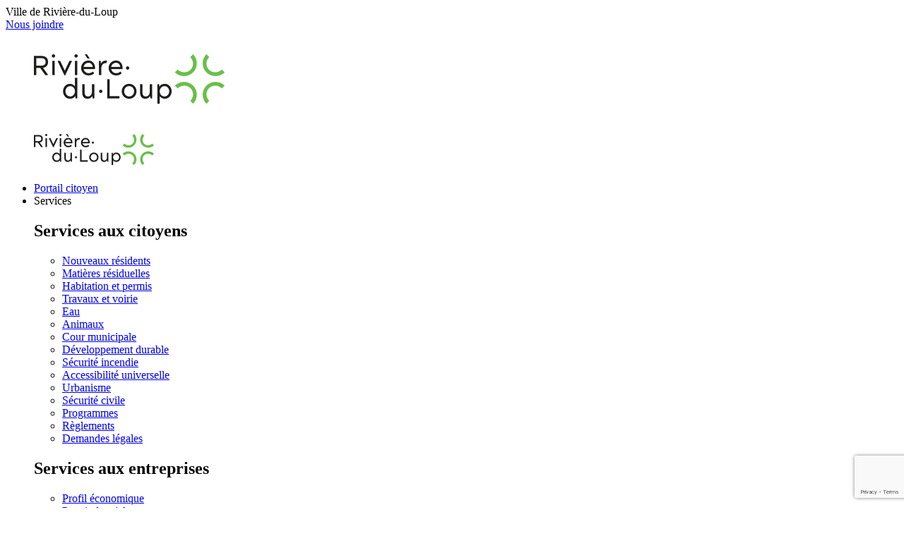

--- FILE ---
content_type: text/html; charset=UTF-8
request_url: https://villerdl.ca/fr/evenements/yody
body_size: 13325
content:

<!doctype html>
<html lang="fr">
<head>
    <base href="https://villerdl.ca">
    <meta charset="utf-8">
    <meta http-equiv="X-UA-Compatible" content="IE=edge">
    <meta name="viewport" content="width=device-width, initial-scale=1">

    <link rel="apple-touch-icon" sizes="180x180" href="assets/images/favicons/apple-touch-icon.png?v=3">
    <link rel="icon" type="image/png" sizes="32x32" href="assets/images/favicons/favicon-32x32.png?v=3">
    <link rel="icon" type="image/png" sizes="16x16" href="assets/images/favicons/favicon-16x16.png?v=3">
    <link rel="manifest" href="assets/images/favicons/manifest.json">
    <link rel="mask-icon" href="assets/images/favicons/safari-pinned-tab.svg" color="#5bbad5">
    <meta name="theme-color" content="#ffffff">
    <meta name="referrer" content="strict-origin-when-cross-origin">

    <link rel="stylesheet" href="assets/styles/main.css?v=1.8.15">

    
        <meta name="geo.region" content="CA-QC" />
        <meta name="geo.placename" content="Rvière-du-Loup" />
        <meta name="geo.position" content="47.8298166;-69.54586619999998" />
    
        <title>Yody  | Ville de Rivière-du-Loup</title>
        <meta name="description" content="Yoga pour enfants de 3 à 10 ans.
Samedi 23 septembre, 10 h 30 et 11 h Samedi 21 octobre, 10 h 30 et 11 hSamedi 18 novembre, 10 h 30 et 11 h
Inscription : 418-867-6668 ou nadia.cote@villerdl.ca">
    
        <meta property="og:site_name" content="Ville de Rivière-du-Loup"/>
        <meta property="og:title" content="Yody "/>
        <meta property="og:description" content="Yoga pour enfants de 3 à 10 ans.
Samedi 23 septembre, 10 h 30 et 11 h Samedi 21 octobre, 10 h 30 et 11 hSamedi 18 novembre, 10 h 30 et 11 h
Inscription : 418-867-6668 ou nadia.cote@villerdl.ca"/>
        <meta property="og:url" content="https://villerdl.ca/fr/evenements/yody">
        <meta property="og:image" content="https://villerdl.ca/uploads/statements/yody.PNG"/>
        <meta property="og:type" content="article"/>
        <meta property="og:locale" content="fr_CA">
        <meta property="og:locale:alternate" content="en_CA">
        
        <meta name="twitter:card" content="photo"/>
        <meta name="twitter:title" content="Yody "/>
        <meta name="twitter:url" content="https://villerdl.ca/fr/evenements/yody"/>
        <meta name="twitter:image" content="https://villerdl.ca/uploads/statements/yody.PNG"/>
        <meta name="twitter:image:src" content="https://villerdl.ca/uploads/statements/yody.PNG"/>

    
    <script>
        window.dataLayer = window.dataLayer || [];
        function gtag(){dataLayer.push(arguments);}
        var ad_storage = localStorage.getItem('ad_storage')??'denied';
        var analytics_storage = localStorage.getItem('analytics_storage')??'denied';
        gtag('consent', 'default', {
          'ad_storage': ad_storage,
          'analytics_storage': analytics_storage
        });
    </script>
    <script async src="https://www.googletagmanager.com/gtag/js?id=G-2VJL2Z3ZCL"></script>
    <script>
        window.dataLayer = window.dataLayer || [];
        function gtag(){dataLayer.push(arguments);}
        gtag('js', new Date());
        gtag('config', 'G-2VJL2Z3ZCL');
    </script>

    <script src="https://use.typekit.net/czt4eae.js"></script>
    <script>try{Typekit.load({ async: true });}catch(e){}</script>
    <script src="https://www.google.com/recaptcha/api.js?render=6Lf59c8oAAAAAIl3zSy2CcZ-ZC752z6Jb4GTWgTl"></script>
    
    <script src="https://cdnjs.cloudflare.com/ajax/libs/jquery/3.7.1/jquery.min.js" integrity="sha512-v2CJ7UaYy4JwqLDIrZUI/4hqeoQieOmAZNXBeQyjo21dadnwR+8ZaIJVT8EE2iyI61OV8e6M8PP2/4hpQINQ/g==" crossorigin="anonymous" referrerpolicy="no-referrer"></script>
    <script src="/assets/scripts/custom.js?v=1.8.15"></script>

</head>
<body data-template="event-list" data-lang="fr">

<div style="width:100%;position:fixed;left:0;bottom:0;display:none;z-index:999999;background-color:white;font-size:14px;border:1px solid #ccc;" id="politique_bar">
    <div style="font-weight:bold;font-size:16px;">Nous respectons votre vie privée.</div>
    Ce site utilise des témoins de navigation (cookies) essentiels pour son bon fonctionnement. Il utilise aussi des témoins de suivi, qui nous permettent d’améliorer votre expérience de navigation, en compilant par exemple la 
    durée de votre passage et la fréquence de vos consultations. Ces témoins statistiques seront activés seulement si vous acceptez. 
    <br><a href="/fr/ville/administration/politique-de-confidentialite" style="color:blue">Politique de confidentialité.</a>
    <div style="position:absolute;right:7.5rem;bottom:20px;width:max-content" id='boutons_politique'>
        <a id="accept_politique" style="padding:8px 30px;color:white;background-color:#7ebc5a;margin-right:15px;cursor:pointer;border-radius:20px;">J’accepte</a>
        <a id="refuse_politique" style="padding:8px 30px;color:white;background-color:#7ebc5a;cursor:pointer;border-radius:20px;">Je refuse</a>
    </div>
</div>
    
<div class="c-transition">
    <div class="c-loader">
        Ville de Rivière-du-Loup
    </div>
</div>

<div style="" id="modal_parking_background"></div>
<main class="o-scroll" id="js-scroll">
    <div id="js-barba-wrapper" class="c-barba js-barba">
        <div class="c-barba_container js-barba-container" data-template="event-list" data-lang="fr">

        <header class="c-header js-anim" >
            <div class="c-header_topnav u-padding-dbl -pl -pr">
                <a class="c-header_topnav_contact" href="/fr/ville/administration/nous-joindre-5">Nous joindre</a>
        
            </div>
        
            <div class="c-header_main u-padding-dbl -pl -pr">
                <figure class="c-header_logo -desktop">
                    <a href="/fr">
                        <img src="/assets/images/logo.png" alt="Ville de Rivière-du-Loup">
                    </a>
                </figure>
                <figure class="c-header_logo -mobile">
                    <a href="/fr">
                        <img src="/assets/images/logo-mobile.png" alt="Ville de Rivière-du-Loup">
                    </a>
                </figure>
                <div class="c-nav-main" data-module="Nav">
                    <ul class="c-nav-main_list">
                        <li class="c-nav-main_item js-dropdown">
                            <a href="https://portail.villerdl.ca" 
                                class="c-nav-main_link" ga-on="click"
                                ga-event-category="ui.menu" ga-event-action="Portail citoyen - https://portail.villerdl.ca">
                                <span class="c-nav-main_label">Portail citoyen</span>
                            </a>
        
        
        
                        </li>
                        <li class="c-nav-main_item js-dropdown">
        
                            <span class="c-nav-main_link js-dropdown-toggle">
                                <span class="c-nav-main_label">Services</span>
                            </span>
                            <div class="c-nav-dropdown js-dropdown-content">
                                <div class="c-nav-dropdown_wrap">
                                    <div class="c-nav-dropdown_section js-dropdown">
                                        <h2 class="c-nav-dropdown_heading js-nav-dropdown-toggle js-dropdown-toggle"
                                            data-section="section52">
                                            Services aux citoyens
                                        </h2>
                                        <div class="c-nav-dropdown_links js-nav-dropdown-section js-dropdown-content"
                                            id="js-section-section52">
                                            <ul class="c-nav-dropdown_list">
                                                <li class="c-nav-dropdown_item">
                                                    <a class="c-nav-dropdown_link" href="/fr/services/services-aux-citoyens/nouveaux-residents-4" ga-on="click"
                                                        ga-event-category="ui.menu" ga-event-action="Nouveaux résidents - /fr/services/services-aux-citoyens/nouveaux-residents-4"
                                                        >
                                                        Nouveaux résidents
                                                    </a>
                                                </li>
                                                <li class="c-nav-dropdown_item">
                                                    <a class="c-nav-dropdown_link" href="/fr/services-1/services-aux-citoyens/matieres-residuelles-1" ga-on="click"
                                                        ga-event-category="ui.menu" ga-event-action="Matières résiduelles - /fr/services-1/services-aux-citoyens/matieres-residuelles-1"
                                                        >
                                                        Matières résiduelles
                                                    </a>
                                                </li>
                                                <li class="c-nav-dropdown_item">
                                                    <a class="c-nav-dropdown_link" href="/fr/services/services-aux-citoyens/habitation-et-permis-1" ga-on="click"
                                                        ga-event-category="ui.menu" ga-event-action="Habitation et permis - /fr/services/services-aux-citoyens/habitation-et-permis-1"
                                                        >
                                                        Habitation et permis
                                                    </a>
                                                </li>
                                                <li class="c-nav-dropdown_item">
                                                    <a class="c-nav-dropdown_link" href="/fr/services/services-aux-citoyens/travaux-et-voirie-17" ga-on="click"
                                                        ga-event-category="ui.menu" ga-event-action="Travaux et voirie - /fr/services/services-aux-citoyens/travaux-et-voirie-17"
                                                        >
                                                        Travaux et voirie
                                                    </a>
                                                </li>
                                                <li class="c-nav-dropdown_item">
                                                    <a class="c-nav-dropdown_link" href="/fr/services/services-aux-citoyens/eau-2" ga-on="click"
                                                        ga-event-category="ui.menu" ga-event-action="Eau - /fr/services/services-aux-citoyens/eau-2"
                                                        >
                                                        Eau
                                                    </a>
                                                </li>
                                                <li class="c-nav-dropdown_item">
                                                    <a class="c-nav-dropdown_link" href="/fr/services/services-aux-citoyens/animaux-3" ga-on="click"
                                                        ga-event-category="ui.menu" ga-event-action="Animaux - /fr/services/services-aux-citoyens/animaux-3"
                                                        >
                                                        Animaux
                                                    </a>
                                                </li>
                                                <li class="c-nav-dropdown_item">
                                                    <a class="c-nav-dropdown_link" href="/fr/services/services-aux-citoyens/cour-municipale-5" ga-on="click"
                                                        ga-event-category="ui.menu" ga-event-action="Cour municipale - /fr/services/services-aux-citoyens/cour-municipale-5"
                                                        >
                                                        Cour municipale
                                                    </a>
                                                </li>
                                                <li class="c-nav-dropdown_item">
                                                    <a class="c-nav-dropdown_link" href="/fr/services/services-aux-citoyens/developpement-durable-3" ga-on="click"
                                                        ga-event-category="ui.menu" ga-event-action="Développement durable - /fr/services/services-aux-citoyens/developpement-durable-3"
                                                        >
                                                        Développement durable
                                                    </a>
                                                </li>
                                                <li class="c-nav-dropdown_item">
                                                    <a class="c-nav-dropdown_link" href="/fr/services/services-aux-citoyens/securite-incendie" ga-on="click"
                                                        ga-event-category="ui.menu" ga-event-action="Sécurité incendie - /fr/services/services-aux-citoyens/securite-incendie"
                                                        >
                                                        Sécurité incendie
                                                    </a>
                                                </li>
                                                <li class="c-nav-dropdown_item">
                                                    <a class="c-nav-dropdown_link" href="/fr/services/services-aux-citoyens/accessibilite-universelle-3" ga-on="click"
                                                        ga-event-category="ui.menu" ga-event-action="Accessibilité universelle - /fr/services/services-aux-citoyens/accessibilite-universelle-3"
                                                        >
                                                        Accessibilité universelle
                                                    </a>
                                                </li>
                                                <li class="c-nav-dropdown_item">
                                                    <a class="c-nav-dropdown_link" href="/fr/services-1/services-aux-citoyens/urbanisme" ga-on="click"
                                                        ga-event-category="ui.menu" ga-event-action="Urbanisme - /fr/services-1/services-aux-citoyens/urbanisme"
                                                        >
                                                        Urbanisme
                                                    </a>
                                                </li>
                                                <li class="c-nav-dropdown_item">
                                                    <a class="c-nav-dropdown_link" href="/fr/services/services-aux-citoyens/securite-civile-1" ga-on="click"
                                                        ga-event-category="ui.menu" ga-event-action="Sécurité civile - /fr/services/services-aux-citoyens/securite-civile-1"
                                                        >
                                                        Sécurité civile
                                                    </a>
                                                </li>
                                                <li class="c-nav-dropdown_item">
                                                    <a class="c-nav-dropdown_link" href="/fr/services/services-aux-citoyens/programmes" ga-on="click"
                                                        ga-event-category="ui.menu" ga-event-action="Programmes - /fr/services/services-aux-citoyens/programmes"
                                                        >
                                                        Programmes
                                                    </a>
                                                </li>
                                                <li class="c-nav-dropdown_item">
                                                    <a class="c-nav-dropdown_link" href="/fr/services-1/services-aux-citoyens/reglements" ga-on="click"
                                                        ga-event-category="ui.menu" ga-event-action="Règlements - /fr/services-1/services-aux-citoyens/reglements"
                                                        >
                                                        Règlements
                                                    </a>
                                                </li>
                                                <li class="c-nav-dropdown_item">
                                                    <a class="c-nav-dropdown_link" href="/fr/services/services-aux-citoyens/demandes-legales-4" ga-on="click"
                                                        ga-event-category="ui.menu" ga-event-action="Demandes légales - /fr/services/services-aux-citoyens/demandes-legales-4"
                                                        >
                                                        Demandes légales
                                                    </a>
                                                </li>
                                            </ul>
                                        </div>
        
                                    </div>
                                    <div class="c-nav-dropdown_section js-dropdown">
                                        <h2 class="c-nav-dropdown_heading js-nav-dropdown-toggle js-dropdown-toggle"
                                            data-section="section63">
                                            Services aux entreprises
                                        </h2>
                                        <div class="c-nav-dropdown_links js-nav-dropdown-section js-dropdown-content"
                                            id="js-section-section63">
                                            <ul class="c-nav-dropdown_list">
                                                <li class="c-nav-dropdown_item">
                                                    <a class="c-nav-dropdown_link" href="/fr/services/services-aux-entreprises/profil-economique" ga-on="click"
                                                        ga-event-category="ui.menu" ga-event-action="Profil économique - /fr/services/services-aux-entreprises/profil-economique"
                                                        >
                                                        Profil économique
                                                    </a>
                                                </li>
                                                <li class="c-nav-dropdown_item">
                                                    <a class="c-nav-dropdown_link" href="/fr/services/services-aux-entreprises/parc-industriel" ga-on="click"
                                                        ga-event-category="ui.menu" ga-event-action="Parc industriel - /fr/services/services-aux-entreprises/parc-industriel"
                                                        >
                                                        Parc industriel
                                                    </a>
                                                </li>
                                                <li class="c-nav-dropdown_item">
                                                    <a class="c-nav-dropdown_link" href="/fr/services/services-aux-entreprises/projets-d-affaires-2" ga-on="click"
                                                        ga-event-category="ui.menu" ga-event-action="Projets d'affaires - /fr/services/services-aux-entreprises/projets-d-affaires-2"
                                                        >
                                                        Projets d'affaires
                                                    </a>
                                                </li>
                                                <li class="c-nav-dropdown_item">
                                                    <a class="c-nav-dropdown_link" href="/fr/services/services-aux-entreprises/transports" ga-on="click"
                                                        ga-event-category="ui.menu" ga-event-action="Transports - /fr/services/services-aux-entreprises/transports"
                                                        >
                                                        Transports
                                                    </a>
                                                </li>
                                                <li class="c-nav-dropdown_item">
                                                    <a class="c-nav-dropdown_link" href="/fr/services/services-aux-entreprises/appels-d-offres-5" ga-on="click"
                                                        ga-event-category="ui.menu" ga-event-action="Appels d'offres - /fr/services/services-aux-entreprises/appels-d-offres-5"
                                                        >
                                                        Appels d'offres
                                                    </a>
                                                </li>
                                            </ul>
                                        </div>
        
                                    </div>
                                    <div class="c-nav-dropdown_section js-dropdown">
                                        <h2 class="c-nav-dropdown_heading js-nav-dropdown-toggle js-dropdown-toggle"
                                            data-section="section83">
                                            Services en ligne
                                        </h2>
                                        <div class="c-nav-dropdown_links js-nav-dropdown-section js-dropdown-content"
                                            id="js-section-section83">
                                            <ul class="c-nav-dropdown_list">
                                                <li class="c-nav-dropdown_item">
                                                    <a class="c-nav-dropdown_link" href="https://loisirs.villerdl.ca" ga-on="click"
                                                        ga-event-category="ui.menu" ga-event-action="Mes loisirs en ligne - https://loisirs.villerdl.ca"
                                                        >
                                                        Mes loisirs en ligne
                                                    </a>
                                                </li>
                                                <li class="c-nav-dropdown_item">
                                                    <a class="c-nav-dropdown_link" href="http://villerdl.ca/fr/services/services-aux-citoyens/animaux/enregistrement-des-chats-et-chiens" ga-on="click"
                                                        ga-event-category="ui.menu" ga-event-action="Enregistrer un animal - http://villerdl.ca/fr/services/services-aux-citoyens/animaux/enregistrement-des-chats-et-chiens"
                                                        >
                                                        Enregistrer un animal
                                                    </a>
                                                </li>
                                                <li class="c-nav-dropdown_item">
                                                    <a class="c-nav-dropdown_link" href="https://portail.villerdl.ca/" ga-on="click"
                                                        ga-event-category="ui.menu" ga-event-action="Demander un permis - https://portail.villerdl.ca/"
                                                        >
                                                        Demander un permis
                                                    </a>
                                                </li>
                                                <li class="c-nav-dropdown_item">
                                                    <a class="c-nav-dropdown_link" href="/fr/services/services-en-ligne/dossier-de-bibliotheque" ga-on="click"
                                                        ga-event-category="ui.menu" ga-event-action="Dossier de bibliothèque - /fr/services/services-en-ligne/dossier-de-bibliotheque"
                                                        >
                                                        Dossier de bibliothèque
                                                    </a>
                                                </li>
                                                <li class="c-nav-dropdown_item">
                                                    <a class="c-nav-dropdown_link" href="/fr/services/services-en-ligne/constat-d-infraction" ga-on="click"
                                                        ga-event-category="ui.menu" ga-event-action="Constat d'infraction - /fr/services/services-en-ligne/constat-d-infraction"
                                                        >
                                                        Constat d'infraction
                                                    </a>
                                                </li>
                                                <li class="c-nav-dropdown_item">
                                                    <a class="c-nav-dropdown_link" href="/fr/services/services-en-ligne/webdiffusion-2" ga-on="click"
                                                        ga-event-category="ui.menu" ga-event-action="Webdiffusion - /fr/services/services-en-ligne/webdiffusion-2"
                                                        >
                                                        Webdiffusion
                                                    </a>
                                                </li>
                                                <li class="c-nav-dropdown_item">
                                                    <a class="c-nav-dropdown_link" href="/fr/services/services-en-ligne/carte-interactive" ga-on="click"
                                                        ga-event-category="ui.menu" ga-event-action="Carte interactive - /fr/services/services-en-ligne/carte-interactive"
                                                        >
                                                        Carte interactive
                                                    </a>
                                                </li>
                                                <li class="c-nav-dropdown_item">
                                                    <a class="c-nav-dropdown_link" href="/fr/services/services-en-ligne/taxes-municipales" ga-on="click"
                                                        ga-event-category="ui.menu" ga-event-action="Taxes municipales - /fr/services/services-en-ligne/taxes-municipales"
                                                        >
                                                        Taxes municipales
                                                    </a>
                                                </li>
                                                <li class="c-nav-dropdown_item">
                                                    <a class="c-nav-dropdown_link" href="https://portail.villerdl.ca/aeroport/metar" ga-on="click"
                                                        ga-event-category="ui.menu" ga-event-action="Météo en direct de l'aéroport - https://portail.villerdl.ca/aeroport/metar"
                                                        >
                                                        Météo en direct de l'aéroport
                                                    </a>
                                                </li>
                                                <li class="c-nav-dropdown_item">
                                                    <a class="c-nav-dropdown_link" href="/fr/services/services-en-ligne/registre-des-fournisseurs" ga-on="click"
                                                        ga-event-category="ui.menu" ga-event-action="Registre des fournisseurs - /fr/services/services-en-ligne/registre-des-fournisseurs"
                                                        >
                                                        Registre des fournisseurs
                                                    </a>
                                                </li>
                                                <li class="c-nav-dropdown_item">
                                                    <a class="c-nav-dropdown_link" href="/fr/services/services-en-ligne/role-d-evaluation" ga-on="click"
                                                        ga-event-category="ui.menu" ga-event-action="Rôle d'évaluation - /fr/services/services-en-ligne/role-d-evaluation"
                                                        >
                                                        Rôle d'évaluation
                                                    </a>
                                                </li>
                                                <li class="c-nav-dropdown_item">
                                                    <a class="c-nav-dropdown_link" href="/fr/services/services-en-ligne/requete" ga-on="click"
                                                        ga-event-category="ui.menu" ga-event-action="Requête - /fr/services/services-en-ligne/requete"
                                                        >
                                                        Requête
                                                    </a>
                                                </li>
                                                <li class="c-nav-dropdown_item">
                                                    <a class="c-nav-dropdown_link" href="/fr/services/services-en-ligne/reclamation-1" ga-on="click"
                                                        ga-event-category="ui.menu" ga-event-action="Réclamation - /fr/services/services-en-ligne/reclamation-1"
                                                        >
                                                        Réclamation
                                                    </a>
                                                </li>
                                            </ul>
                                        </div>
        
                                    </div>
        
                                </div>
                            </div>
        
        
                        </li>
                        <li class="c-nav-main_item js-dropdown">
        
                            <span class="c-nav-main_link js-dropdown-toggle">
                                <span class="c-nav-main_label">Loisirs</span>
                            </span>
                            <div class="c-nav-dropdown js-dropdown-content">
                                <div class="c-nav-dropdown_wrap">
                                    <a href="/fr/loisirs/tourisme-et-culture/patrimoine-1" class="c-nav-dropdown_cta" ga-on="click" ga-event-category="ui.menu.cta"
                                        ga-event-action="Patrimoine - /fr/loisirs/tourisme-et-culture/patrimoine-1">
                                        <figure class="c-nav-dropdown_cta_figure" 
                                            style="background-image:url('uploads/sections/ManoirFraser.jpg')" >
                                            <span class="c-nav-dropdown_cta_overlay"></span>
                                            <h2 class="c-nav-dropdown_cta_title">
                                                Patrimoine
                                            </h2>
                                        </figure>
                                    </a>
                                    <div class="c-nav-dropdown_section js-dropdown">
                                        <h2 class="c-nav-dropdown_heading js-nav-dropdown-toggle js-dropdown-toggle"
                                            data-section="section8">
                                            Sports et loisirs
                                        </h2>
                                        <div class="c-nav-dropdown_links js-nav-dropdown-section js-dropdown-content"
                                            id="js-section-section8">
                                            <ul class="c-nav-dropdown_list">
                                                <li class="c-nav-dropdown_item">
                                                    <a class="c-nav-dropdown_link" href="https://villerdl.ca/mesloisirs" ga-on="click"
                                                        ga-event-category="ui.menu" ga-event-action="Programmation - https://villerdl.ca/mesloisirs"
                                                        >
                                                        Programmation
                                                    </a>
                                                </li>
                                                <li class="c-nav-dropdown_item">
                                                    <a class="c-nav-dropdown_link" href="/fr/loisirs/sports-et-loisirs/inscription-et-reservation" ga-on="click"
                                                        ga-event-category="ui.menu" ga-event-action="Inscription et réservation - /fr/loisirs/sports-et-loisirs/inscription-et-reservation"
                                                        >
                                                        Inscription et réservation
                                                    </a>
                                                </li>
                                                <li class="c-nav-dropdown_item">
                                                    <a class="c-nav-dropdown_link" href="/fr/loisirs/sports-et-loisirs/installations-sportives-16" ga-on="click"
                                                        ga-event-category="ui.menu" ga-event-action="Installations sportives - /fr/loisirs/sports-et-loisirs/installations-sportives-16"
                                                        >
                                                        Installations sportives
                                                    </a>
                                                </li>
                                                <li class="c-nav-dropdown_item">
                                                    <a class="c-nav-dropdown_link" href="/fr/loisirs/sports-et-loisirs/parcs-4" ga-on="click"
                                                        ga-event-category="ui.menu" ga-event-action="Parcs - /fr/loisirs/sports-et-loisirs/parcs-4"
                                                        >
                                                        Parcs
                                                    </a>
                                                </li>
                                                <li class="c-nav-dropdown_item">
                                                    <a class="c-nav-dropdown_link" href="/fr/loisirs/sports-et-loisirs/camp-de-jour-7" ga-on="click"
                                                        ga-event-category="ui.menu" ga-event-action="Camp de jour - /fr/loisirs/sports-et-loisirs/camp-de-jour-7"
                                                        >
                                                        Camp de jour
                                                    </a>
                                                </li>
                                                <li class="c-nav-dropdown_item">
                                                    <a class="c-nav-dropdown_link" href="/fr/loisirs/sports-et-loisirs/famille-et-aines-8" ga-on="click"
                                                        ga-event-category="ui.menu" ga-event-action="Famille et aînés - /fr/loisirs/sports-et-loisirs/famille-et-aines-8"
                                                        >
                                                        Famille et aînés
                                                    </a>
                                                </li>
                                                <li class="c-nav-dropdown_item">
                                                    <a class="c-nav-dropdown_link" href="/fr/loisirs/sports-et-loisirs/repertoire-des-organismes" ga-on="click"
                                                        ga-event-category="ui.menu" ga-event-action="Répertoire des organismes - /fr/loisirs/sports-et-loisirs/repertoire-des-organismes"
                                                        >
                                                        Répertoire des organismes
                                                    </a>
                                                </li>
                                            </ul>
                                        </div>
        
                                    </div>
                                    <div class="c-nav-dropdown_section js-dropdown">
                                        <h2 class="c-nav-dropdown_heading js-nav-dropdown-toggle js-dropdown-toggle"
                                            data-section="section16">
                                            Bibliothèque
                                        </h2>
                                        <div class="c-nav-dropdown_links js-nav-dropdown-section js-dropdown-content"
                                            id="js-section-section16">
                                            <ul class="c-nav-dropdown_list">
                                                <li class="c-nav-dropdown_item">
                                                    <a class="c-nav-dropdown_link" href="https://biblio.villerdl.ca" ga-on="click"
                                                        ga-event-category="ui.menu" ga-event-action="Catalogue en ligne - https://biblio.villerdl.ca"
                                                        >
                                                        Catalogue en ligne
                                                    </a>
                                                </li>
                                                <li class="c-nav-dropdown_item">
                                                    <a class="c-nav-dropdown_link" href="/fr/loisirs/bibliotheque/medialab-4" ga-on="click"
                                                        ga-event-category="ui.menu" ga-event-action="Médialab - /fr/loisirs/bibliotheque/medialab-4"
                                                        >
                                                        Médialab
                                                    </a>
                                                </li>
                                                <li class="c-nav-dropdown_item">
                                                    <a class="c-nav-dropdown_link" href="https://loisirs.villerdl.ca" ga-on="click"
                                                        ga-event-category="ui.menu" ga-event-action="Programmation - https://loisirs.villerdl.ca"
                                                        >
                                                        Programmation
                                                    </a>
                                                </li>
                                                <li class="c-nav-dropdown_item">
                                                    <a class="c-nav-dropdown_link" href="/fr/loisirs/bibliotheque/votre-bibliotheque-4" ga-on="click"
                                                        ga-event-category="ui.menu" ga-event-action="Votre bibliothèque - /fr/loisirs/bibliotheque/votre-bibliotheque-4"
                                                        >
                                                        Votre bibliothèque
                                                    </a>
                                                </li>
                                                <li class="c-nav-dropdown_item">
                                                    <a class="c-nav-dropdown_link" href="/fr/loisirs/bibliotheque/abonnement-et-pret-5" ga-on="click"
                                                        ga-event-category="ui.menu" ga-event-action="Abonnement et prêt - /fr/loisirs/bibliotheque/abonnement-et-pret-5"
                                                        >
                                                        Abonnement et prêt
                                                    </a>
                                                </li>
                                                <li class="c-nav-dropdown_item">
                                                    <a class="c-nav-dropdown_link" href="/fr/loisirs/bibliotheque/collections-4" ga-on="click"
                                                        ga-event-category="ui.menu" ga-event-action="Collections - /fr/loisirs/bibliotheque/collections-4"
                                                        >
                                                        Collections
                                                    </a>
                                                </li>
                                                <li class="c-nav-dropdown_item">
                                                    <a class="c-nav-dropdown_link" href="/fr/loisirs/bibliotheque/collections-numeriques-3" ga-on="click"
                                                        ga-event-category="ui.menu" ga-event-action="Collections numériques - /fr/loisirs/bibliotheque/collections-numeriques-3"
                                                        >
                                                        Collections numériques
                                                    </a>
                                                </li>
                                                <li class="c-nav-dropdown_item">
                                                    <a class="c-nav-dropdown_link" href="/fr/loisirs/bibliotheque/mises-de-cote-et-suggestions-d-achat" ga-on="click"
                                                        ga-event-category="ui.menu" ga-event-action="Mises de côté et suggestions d'achat - /fr/loisirs/bibliotheque/mises-de-cote-et-suggestions-d-achat"
                                                        >
                                                        Mises de côté et suggestions d'achat
                                                    </a>
                                                </li>
                                            </ul>
                                        </div>
        
                                    </div>
                                    <div class="c-nav-dropdown_section js-dropdown">
                                        <h2 class="c-nav-dropdown_heading js-nav-dropdown-toggle js-dropdown-toggle"
                                            data-section="section23">
                                            Tourisme et culture
                                        </h2>
                                        <div class="c-nav-dropdown_links js-nav-dropdown-section js-dropdown-content"
                                            id="js-section-section23">
                                            <ul class="c-nav-dropdown_list">
                                                <li class="c-nav-dropdown_item">
                                                    <a class="c-nav-dropdown_link" href="/fr/loisirs/tourisme-et-culture/photos-et-videos" ga-on="click"
                                                        ga-event-category="ui.menu" ga-event-action="Photos et vidéos - /fr/loisirs/tourisme-et-culture/photos-et-videos"
                                                        >
                                                        Photos et vidéos
                                                    </a>
                                                </li>
                                                <li class="c-nav-dropdown_item">
                                                    <a class="c-nav-dropdown_link" href="/fr/loisirs/tourisme-et-culture/culture-1" ga-on="click"
                                                        ga-event-category="ui.menu" ga-event-action="Culture - /fr/loisirs/tourisme-et-culture/culture-1"
                                                        >
                                                        Culture
                                                    </a>
                                                </li>
                                                <li class="c-nav-dropdown_item">
                                                    <a class="c-nav-dropdown_link" href="/fr/loisirs/tourisme-et-culture/patrimoine-1" ga-on="click"
                                                        ga-event-category="ui.menu" ga-event-action="Patrimoine - /fr/loisirs/tourisme-et-culture/patrimoine-1"
                                                        >
                                                        Patrimoine
                                                    </a>
                                                </li>
                                                <li class="c-nav-dropdown_item">
                                                    <a class="c-nav-dropdown_link" href="/fr/loisirs/tourisme-et-culture/circuits-de-decouvertes-11" ga-on="click"
                                                        ga-event-category="ui.menu" ga-event-action="Circuits de découvertes - /fr/loisirs/tourisme-et-culture/circuits-de-decouvertes-11"
                                                        >
                                                        Circuits de découvertes
                                                    </a>
                                                </li>
                                                <li class="c-nav-dropdown_item">
                                                    <a class="c-nav-dropdown_link" href="https://loisirs.villerdl.ca/" ga-on="click"
                                                        ga-event-category="ui.menu" ga-event-action="Événements - https://loisirs.villerdl.ca/"
                                                        >
                                                        Événements
                                                    </a>
                                                </li>
                                                <li class="c-nav-dropdown_item">
                                                    <a class="c-nav-dropdown_link" href="/fr/loisirs/tourisme-et-culture/liens-utiles" ga-on="click"
                                                        ga-event-category="ui.menu" ga-event-action="Liens utiles - /fr/loisirs/tourisme-et-culture/liens-utiles"
                                                        >
                                                        Liens utiles
                                                    </a>
                                                </li>
                                            </ul>
                                        </div>
        
                                    </div>
        
                                </div>
                            </div>
        
        
                        </li>
                        <li class="c-nav-main_item js-dropdown">
        
                            <span class="c-nav-main_link js-dropdown-toggle">
                                <span class="c-nav-main_label">Ville</span>
                            </span>
                            <div class="c-nav-dropdown js-dropdown-content">
                                <div class="c-nav-dropdown_wrap">
                                    <a href="/fr/vivre-a-riviere-du-loup" class="c-nav-dropdown_cta" ga-on="click" ga-event-category="ui.menu.cta"
                                        ga-event-action="Vivre à Rivière-du-Loup - /fr/vivre-a-riviere-du-loup">
                                        <figure class="c-nav-dropdown_cta_figure" 
                                            style="background-image:url('uploads/sections/vivre_02.jpg')" >
                                            <span class="c-nav-dropdown_cta_overlay"></span>
                                            <h2 class="c-nav-dropdown_cta_title">
                                                Vivre à Rivière-du-Loup
                                            </h2>
                                        </figure>
                                    </a>
                                    <div class="c-nav-dropdown_section js-dropdown">
                                        <h2 class="c-nav-dropdown_heading js-nav-dropdown-toggle js-dropdown-toggle"
                                            data-section="section31">
                                            Portrait
                                        </h2>
                                        <div class="c-nav-dropdown_links js-nav-dropdown-section js-dropdown-content"
                                            id="js-section-section31">
                                            <ul class="c-nav-dropdown_list">
                                                <li class="c-nav-dropdown_item">
                                                    <a class="c-nav-dropdown_link" href="/fr/ville/portrait-3/notre-traverse-on-y-tient" ga-on="click"
                                                        ga-event-category="ui.menu" ga-event-action="Notre traverse, on y tient! - /fr/ville/portrait-3/notre-traverse-on-y-tient"
                                                        >
                                                        Notre traverse, on y tient!
                                                    </a>
                                                </li>
                                                <li class="c-nav-dropdown_item">
                                                    <a class="c-nav-dropdown_link" href="/fr/ville/decouvrir/portrait-et-statistiques" ga-on="click"
                                                        ga-event-category="ui.menu" ga-event-action="Portrait et statistiques - /fr/ville/decouvrir/portrait-et-statistiques"
                                                        >
                                                        Portrait et statistiques
                                                    </a>
                                                </li>
                                                <li class="c-nav-dropdown_item">
                                                    <a class="c-nav-dropdown_link" href="/fr/ville/portrait-3/prix-et-distinctions" ga-on="click"
                                                        ga-event-category="ui.menu" ga-event-action="Prix et distinctions - /fr/ville/portrait-3/prix-et-distinctions"
                                                        >
                                                        Prix et distinctions
                                                    </a>
                                                </li>
                                                <li class="c-nav-dropdown_item">
                                                    <a class="c-nav-dropdown_link" href="/fr/ville/portrait-4/histoire" ga-on="click"
                                                        ga-event-category="ui.menu" ga-event-action="Histoire - /fr/ville/portrait-4/histoire"
                                                        >
                                                        Histoire
                                                    </a>
                                                </li>
                                                <li class="c-nav-dropdown_item">
                                                    <a class="c-nav-dropdown_link" href="/fr/ville/portrait-4/hotel-de-ville-patrimonial-1" ga-on="click"
                                                        ga-event-category="ui.menu" ga-event-action="Hôtel de ville patrimonial - /fr/ville/portrait-4/hotel-de-ville-patrimonial-1"
                                                        >
                                                        Hôtel de ville patrimonial
                                                    </a>
                                                </li>
                                                <li class="c-nav-dropdown_item">
                                                    <a class="c-nav-dropdown_link" href="/fr/ville/portrait-6/toponymie-3" ga-on="click"
                                                        ga-event-category="ui.menu" ga-event-action="Toponymie - /fr/ville/portrait-6/toponymie-3"
                                                        >
                                                        Toponymie
                                                    </a>
                                                </li>
                                                <li class="c-nav-dropdown_item">
                                                    <a class="c-nav-dropdown_link" href="/fr/ville/decouvrir/identite-visuelle-3" ga-on="click"
                                                        ga-event-category="ui.menu" ga-event-action="Identité visuelle - /fr/ville/decouvrir/identite-visuelle-3"
                                                        >
                                                        Identité visuelle
                                                    </a>
                                                </li>
                                                <li class="c-nav-dropdown_item">
                                                    <a class="c-nav-dropdown_link" href="/fr/ville/portrait-3/ville-jumelee-4" ga-on="click"
                                                        ga-event-category="ui.menu" ga-event-action="Ville jumelée - /fr/ville/portrait-3/ville-jumelee-4"
                                                        >
                                                        Ville jumelée
                                                    </a>
                                                </li>
                                            </ul>
                                        </div>
        
                                    </div>
                                    <div class="c-nav-dropdown_section js-dropdown">
                                        <h2 class="c-nav-dropdown_heading js-nav-dropdown-toggle js-dropdown-toggle"
                                            data-section="section37">
                                            Vie démocratique
                                        </h2>
                                        <div class="c-nav-dropdown_links js-nav-dropdown-section js-dropdown-content"
                                            id="js-section-section37">
                                            <ul class="c-nav-dropdown_list">
                                                <li class="c-nav-dropdown_item">
                                                    <a class="c-nav-dropdown_link" href="/fr/ville/vie-democratique/conseil-municipal" ga-on="click"
                                                        ga-event-category="ui.menu" ga-event-action="Conseil municipal - /fr/ville/vie-democratique/conseil-municipal"
                                                        >
                                                        Conseil municipal
                                                    </a>
                                                </li>
                                                <li class="c-nav-dropdown_item">
                                                    <a class="c-nav-dropdown_link" href="/fr/ville/vie-democratique-1/seances-du-conseil-5" ga-on="click"
                                                        ga-event-category="ui.menu" ga-event-action="Séances du conseil - /fr/ville/vie-democratique-1/seances-du-conseil-5"
                                                        >
                                                        Séances du conseil
                                                    </a>
                                                </li>
                                                <li class="c-nav-dropdown_item">
                                                    <a class="c-nav-dropdown_link" href="/fr/ville/vie-democratique-1/roles-et-responsabilites" ga-on="click"
                                                        ga-event-category="ui.menu" ga-event-action="Rôles et responsabilités - /fr/ville/vie-democratique-1/roles-et-responsabilites"
                                                        >
                                                        Rôles et responsabilités
                                                    </a>
                                                </li>
                                                <li class="c-nav-dropdown_item">
                                                    <a class="c-nav-dropdown_link" href="/fr/ville/vie-democratique-1/elections-2025-4" ga-on="click"
                                                        ga-event-category="ui.menu" ga-event-action="Élections 2025 - /fr/ville/vie-democratique-1/elections-2025-4"
                                                        >
                                                        Élections 2025
                                                    </a>
                                                </li>
                                                <li class="c-nav-dropdown_item">
                                                    <a class="c-nav-dropdown_link" href="/fr/ville/vie-democratique/publications" ga-on="click"
                                                        ga-event-category="ui.menu" ga-event-action="Publications - /fr/ville/vie-democratique/publications"
                                                        >
                                                        Publications
                                                    </a>
                                                </li>
                                                <li class="c-nav-dropdown_item">
                                                    <a class="c-nav-dropdown_link" href="/fr/ville/vie-democratique/budget-2" ga-on="click"
                                                        ga-event-category="ui.menu" ga-event-action="Budget - /fr/ville/vie-democratique/budget-2"
                                                        >
                                                        Budget
                                                    </a>
                                                </li>
                                                <li class="c-nav-dropdown_item">
                                                    <a class="c-nav-dropdown_link" href="/fr/ville/vie-democratique-1/communiques-1" ga-on="click"
                                                        ga-event-category="ui.menu" ga-event-action="Communiqués - /fr/ville/vie-democratique-1/communiques-1"
                                                        >
                                                        Communiqués
                                                    </a>
                                                </li>
                                                <li class="c-nav-dropdown_item">
                                                    <a class="c-nav-dropdown_link" href="/fr/ville/vie-democratique-1/presentations-publiques" ga-on="click"
                                                        ga-event-category="ui.menu" ga-event-action="Présentations publiques - /fr/ville/vie-democratique-1/presentations-publiques"
                                                        >
                                                        Présentations publiques
                                                    </a>
                                                </li>
                                                <li class="c-nav-dropdown_item">
                                                    <a class="c-nav-dropdown_link" href="/fr/ville/vie-democratique-1/sondages-2" ga-on="click"
                                                        ga-event-category="ui.menu" ga-event-action="Sondages - /fr/ville/vie-democratique-1/sondages-2"
                                                        >
                                                        Sondages
                                                    </a>
                                                </li>
                                            </ul>
                                        </div>
        
                                    </div>
                                    <div class="c-nav-dropdown_section js-dropdown">
                                        <h2 class="c-nav-dropdown_heading js-nav-dropdown-toggle js-dropdown-toggle"
                                            data-section="section47">
                                            Administration
                                        </h2>
                                        <div class="c-nav-dropdown_links js-nav-dropdown-section js-dropdown-content"
                                            id="js-section-section47">
                                            <ul class="c-nav-dropdown_list">
                                                <li class="c-nav-dropdown_item">
                                                    <a class="c-nav-dropdown_link" href="/fr/ville/administration/nous-joindre-5" ga-on="click"
                                                        ga-event-category="ui.menu" ga-event-action="Nous joindre - /fr/ville/administration/nous-joindre-5"
                                                        >
                                                        Nous joindre
                                                    </a>
                                                </li>
                                                <li class="c-nav-dropdown_item">
                                                    <a class="c-nav-dropdown_link" href="/fr/ville/administration/salle-de-presse-15" ga-on="click"
                                                        ga-event-category="ui.menu" ga-event-action="Salle de presse - /fr/ville/administration/salle-de-presse-15"
                                                        >
                                                        Salle de presse
                                                    </a>
                                                </li>
                                                <li class="c-nav-dropdown_item">
                                                    <a class="c-nav-dropdown_link" href="/fr/ville/administration/organisation-8" ga-on="click"
                                                        ga-event-category="ui.menu" ga-event-action="Organisation - /fr/ville/administration/organisation-8"
                                                        >
                                                        Organisation
                                                    </a>
                                                </li>
                                                <li class="c-nav-dropdown_item">
                                                    <a class="c-nav-dropdown_link" href="/fr/ville/administration/finances-37" ga-on="click"
                                                        ga-event-category="ui.menu" ga-event-action="Finances - /fr/ville/administration/finances-37"
                                                        >
                                                        Finances
                                                    </a>
                                                </li>
                                                <li class="c-nav-dropdown_item">
                                                    <a class="c-nav-dropdown_link" href="/fr/ville/administration/bulletins-municipaux-6" ga-on="click"
                                                        ga-event-category="ui.menu" ga-event-action="Bulletins municipaux - /fr/ville/administration/bulletins-municipaux-6"
                                                        >
                                                        Bulletins municipaux
                                                    </a>
                                                </li>
                                                <li class="c-nav-dropdown_item">
                                                    <a class="c-nav-dropdown_link" href="/fr/ville/administration/netiquette" ga-on="click"
                                                        ga-event-category="ui.menu" ga-event-action="Nétiquette - /fr/ville/administration/netiquette"
                                                        >
                                                        Nétiquette
                                                    </a>
                                                </li>
                                                <li class="c-nav-dropdown_item">
                                                    <a class="c-nav-dropdown_link" href="/fr/ville/administration/politique-de-confidentialite-2" ga-on="click"
                                                        ga-event-category="ui.menu" ga-event-action="Politique de confidentialité - /fr/ville/administration/politique-de-confidentialite-2"
                                                        >
                                                        Politique de confidentialité
                                                    </a>
                                                </li>
                                            </ul>
                                        </div>
        
                                    </div>
                                    <div class="c-nav-dropdown_section js-dropdown">
                                        <h2 class="c-nav-dropdown_heading js-nav-dropdown-toggle js-dropdown-toggle"
                                            data-section="section118">
                                            Carrières
                                        </h2>
                                        <div class="c-nav-dropdown_links js-nav-dropdown-section js-dropdown-content"
                                            id="js-section-section118">
                                            <ul class="c-nav-dropdown_list">
                                                <li class="c-nav-dropdown_item">
                                                    <a class="c-nav-dropdown_link" href="/fr/ville/carrieres/emplois-13" ga-on="click"
                                                        ga-event-category="ui.menu" ga-event-action="Emplois - /fr/ville/carrieres/emplois-13"
                                                        >
                                                        Emplois
                                                    </a>
                                                </li>
                                            </ul>
                                        </div>
        
                                    </div>
        
                                </div>
                            </div>
        
        
                        </li>
                    </ul>
                </div>
                <a href="fr/recherche" class="c-header_nav_button" ga-on="click"
                    ga-event-category="ui.menu" ga-event-action="Page recherche - /fr/search">
                    <svg role="img">
                        <use xlink:href="/assets/images/sprite.svg#search"></use>
                    </svg>
                </a>
                <button id="show_modal_parking" style="padding-top:0;padding-bottom:0;height:88px" class="c-header_nav_button ">
                    <img class="icon_header_parking_inactive" src="/assets/images/icones_alerte_parking-01.svg?v=3" style="height: 54px;margin-bottom: 15px;"/>
                    <img class="icon_header_parking_active" src="/assets/images/icones_alerte_parking_non-02.svg?v=3" style="height: 54px;margin-bottom: 15px;display:none;"/>
                    <div class="wave_alert wave1"></div>
                    <div class="wave_alert wave2"></div>
                    <div style="position:absolute;left:0;top:0;right:0;bottom:0;overflow:hidden;">
                    <div class="wave_hover"></div>
                    </div>
                    <div id="modal_parking_active" style="display:none;">
                        En raison d’une opération de déneigement ou d’entretien de la chaussée, le stationnement en bordure de rue est interdit la nuit prochaine,
                        <b>de 23 h à 7 h</b>, sur TOUT le territoire de la ville, sauf sur la rue Lafontaine entre les rues Amyot et Dollard.
                        <br><br>
                        Les propriétaires des véhicules qui auront été laissés sur la voie publique s’exposeront à la réception d’un <b>constat d’infraction</b> et <b>au remorquage de leurs véhicules</b>, 
                        en plus de devoir en assumer les frais.
                        <br><br>
                        Revenez voir <b>à partir de 18 h</b> chaque soir pour savoir si une opération est déclenchée pour la nuit ou appelez au <a style="text-decoration:underline;" href="tel:4188676717">418 867-6717</a>.
                        <br><br>
                        Pour plus d'information, visitez la page <a style="text-decoration:underline;" href="/fr/services/services-aux-citoyens/travaux-et-voirie/deneigement-et-stationnement-de-nuit">Déneigement</a>. 
                    </div>
                    <div id="modal_parking_inactive">
                        Avant de vous stationner dans la rue pour la nuit, vérifiez si une opération d'entretien de la chaussée ou de déneigement est planifiée.
                        <br><br>
                        Actuellement, aucune alerte n’est activée, le stationnement est donc permis en bordure de rue sur le territoire de la ville.
                        <br><br>
                        Revenez voir <b>à partir de 18 h</b> chaque soir pour savoir si une opération est déclenchée pour la nuit ou appelez au <a style="text-decoration:underline;" href="tel:+14188676717">418 867-6717</a>.
                        <br><br>
                        Pour plus d'information, visitez la page <a style="text-decoration:underline;" href="/fr/services/services-aux-citoyens/travaux-et-voirie/deneigement-et-stationnement-de-nuit">Stationnement de nuit</a>. 
                    </div>
                </button>
                <button class="c-header_nav_button -burger" data-module="NavToggle" ga-on="click"
                    ga-event-category="ui.menu.burger" ga-event-action="toggle">
                    <div class="c-header_nav_burger">
                        <span class="c-header_nav_burger_item"></span>
                        <span class="c-header_nav_burger_item"></span>
                        <span class="c-header_nav_burger_item"></span>
                        <span class="c-header_nav_burger_cross_item -one"></span>
                        <span class="c-header_nav_burger_cross_item -two"></span>
                    </div>
                </button>
            </div>
            <span class="c-toolbar_sticky_target" id="sticky-target"></span>
        </header>
        <!-- # Alert Bubble -->
        <!-- / Alert Bubble -->

<section data-module="Calendar" data-all-events-url="/fr/evenements" data-all-events-title="Calendrier" class="c-events_wrapper is-loaded" data-id="1232">
    <section class="c-toolbar c-toolbar-events js-anim js-toolbar" data-inview-class="is-stuck" data-sticky data-repeat data-target="#sticky-target" data-module="Toolbar">
        <div class="c-calendar_background js-calendar-background"></div>
        <div class="c-toolbar_inner">
            <div class="c-toolbar_events_calendar js-date-picker-container">
                <div class="js-date-picker"></div>
                <button class="c-calendar_all_events_btn js-date-picker-button-all">Tous les évènements</button>
            </div>
            <button class="c-toolbar_events_button js-date-picker-button" ga-on="click" ga-event-category="events.ui.datepicker" ga-event-action="toggle">
                <svg role="img"><use xlink:href="/assets/images/sprite.svg#tools-calendar"></use></svg>
            </button>

            <h1 class="c-toolbar_title">
                Calendrier
                <div class="c-toolbar_events_slider">
                    <div class="c-toolbar_events_months_wrapper">
                        <ul class="c-toolbar_events_months js-months">
                            <li>
                                Janvier
                            </li>
                            <li>
                                Février
                            </li>
                            <li>
                                Mars
                            </li>
                            <li>
                                Avril
                            </li>
                            <li>
                                Mai
                            </li>
                            <li>
                                Juin
                            </li>
                            <li>
                                Juillet
                            </li>
                            <li>
                                Août
                            </li>
                            <li>
                                Septembre
                            </li>
                            <li>
                                Octobre
                            </li>
                            <li>
                                Novembre
                            </li>
                            <li>
                                Décembre
                            </li>
                        </ul>
                    </div>
                    <div class="c-toolbar_events_years_wrapper js-years-wrapper">
                        <ul class="c-toolbar_events_years js-years">
                            <li class="c-toolbar_events_years_item js-year o-label" data-value="2016">
                                2016
                            </li>
                            <li class="c-toolbar_events_years_item js-year o-label" data-value="2017">
                                2017
                            </li>
                            <li class="c-toolbar_events_years_item js-year o-label" data-value="2018">
                                2018
                            </li>
                            <li class="c-toolbar_events_years_item js-year o-label" data-value="2019">
                                2019
                            </li>
                            <li class="c-toolbar_events_years_item js-year o-label" data-value="2020">
                                2020
                            </li>
                            <li class="c-toolbar_events_years_item js-year o-label" data-value="2021">
                                2021
                            </li>
                            <li class="c-toolbar_events_years_item js-year o-label" data-value="2022">
                                2022
                            </li>
                            <li class="c-toolbar_events_years_item js-year o-label" data-value="2023">
                                2023
                            </li>
                            <li class="c-toolbar_events_years_item js-year o-label" data-value="2024">
                                2024
                            </li>
                            <li class="c-toolbar_events_years_item js-year o-label" data-value="2025">
                                2025
                            </li>
                            <li class="c-toolbar_events_years_item js-year o-label" data-value="2026">
                                2026
                            </li>
                            <li class="c-toolbar_events_years_item js-year o-label" data-value="2027">
                                2027
                            </li>
                            <li class="c-toolbar_events_years_item js-year o-label" data-value="2028">
                                2028
                            </li>
                            <li class="c-toolbar_events_years_item js-year o-label" data-value="2029">
                                2029
                            </li>
                            <li class="c-toolbar_events_years_item js-year o-label" data-value="2030">
                                2030
                            </li>
                            <li class="c-toolbar_events_years_item js-year o-label" data-value="2031">
                                2031
                            </li>
                            <li class="c-toolbar_events_years_item js-year o-label" data-value="2032">
                                2032
                            </li>
                            <li class="c-toolbar_events_years_item js-year o-label" data-value="2033">
                                2033
                            </li>
                            <li class="c-toolbar_events_years_item js-year o-label" data-value="2034">
                                2034
                            </li>
                            <li class="c-toolbar_events_years_item js-year o-label" data-value="2035">
                                2035
                            </li>
                        </ul>
                    </div>
                </div>
                <button class="c-toolbar_points js-points-button">
                    <span class="c-toolbar_points_cross_wrapper">
                        <span class="c-toolbar_points_cross -one"></span>
                        <span class="c-toolbar_points_cross -two"></span>
                    </span>
                </button>
            </h1>
            <form action="" class="c-toolbar_dropdown_form c-select_wrapper" data-module="Select">
                <label for="event-categories" class="is-hidden">Toutes les catégories</label>
                <select name="event-categories" id="event-categories" class="c-select js-select">
                    <option value="all">
                        Toutes les catégories
                    </option>
                        <option value="19">Culture</option>
                        <option value="9">Vie communautaire</option>
                        <option value="10">Économie</option>
                        <option value="5">Conseil municipal</option>
                        <option value="13">Environnement</option>
                </select>
                <figure class="c-select_icon">
                    <svg role="img"><use xlink:href="/assets/images/sprite.svg#arrow-down"></use></svg>
                </figure>
            </form>
        </div>
    </section>

    <div class="c-events_section_wrapper js-ractive-container">
        
        <div class="c-events_section js-section js-anim" >
        
            <div class="o-container">
                <div class="c-events_item o-grid js-anim ">
                    <div class="c-events_item_figure o-grid_item_13">
                        <span class="c-events_item_day">
                            <span>
                                2
                            </span>
                            <span>
                                3
                            </span>
                        </span>
                        <span class="c-events_item_day -end">
                        </span>
                        <figure class="c-events_item_image js-anim" data-speed="0.6">
                                <img src="uploads/statements/yody.PNG" alt="Yody  - image">
                        </figure>
                    </div>
                    <div class="c-events_item_content o-grid_item_23">
                        <span class="c-events_item_category o-label -green">
                            Loisirs
                        </span>
                        <h2 class="c-events_item_title">
                            Yody 
                        </h2>
                        <ul class="c-events_details">
                            <li class="c-events_details_item">
                                <span class="c-events_details_icon">
                                    <svg role="img"><use xlink:href="/assets/images/sprite.svg#tools-calendar"></use></svg>
                                </span>
                                <time class="c-events_details_content" datetime="2023-09-23 08:51">
                                    le 23 septembre 2023
                                </time>
                            </li>
                            <li class="c-events_details_item">
                                <span class="c-events_details_icon">
                                    <svg role="img"><use xlink:href="/assets/images/sprite.svg#clock"></use></svg>
                                </span>
                                <span class="c-events_details_content">
                                    10 h 30 et 11 h
                                </span>
                            </li>
                            <li class="c-events_details_item">
                                <span class="c-events_details_icon">
                                    <svg role="img"><use xlink:href="/assets/images/sprite.svg#marker"></use></svg>
                                </span>
                                <span class="c-events_details_content">
                                    Bibliothèque Françoise-Bédard
                                </span>
                            </li>
                        </ul>
                    <div class="c-events_item_text js-content" style="margin-top:30px;">
                        <button class="c-events_item_text_button o-button -green js-button">
                            <span class="o-button_shape">
                                <span class="o-button_shape_main"></span>
                                <span class="o-button_shape_secondary"></span>
                            </span>
                            <span class="o-button_label">
                                Voir le détail
                            </span>
                        </button>
                        <button class="c-events_item_text_close_button o-button -green js-close-button">
                            <span class="o-button_shape">
                                <span class="o-button_shape_main"></span>
                                <span class="o-button_shape_secondary"></span>
                            </span>
                            <span class="o-button_label">
                                Fermer le détail
                            </span>
                        </button>
                        <div class="c-events_item_text_content js-text-content o-wysiwyg">
                            <p>Yoga pour enfants de 3 à 10 ans.</p>
<p>Samedi 23 septembre, 10 h 30 et 11 h</p>
<p>Inscription : 418-867-6668 ou nadia.cote@villerdl.ca</p>
                        </div>
                    </div>
                    </div>
                </div>
                    <button class="c-events_single_to_all_btn js-date-picker-button-all" >Tous les événements</button>
            </div>
        
        </div>
        <div class="js-anim c-events_load_more_container" data-callback="callback.LoadMoreEvents:{}" data-repeat data-target="#load-more-events">
            <span id="load-more-events" class="c-events_load_more_trigger"></span>
        </div>
    </div>
</section>

                <footer class="c-footer" id="footer">
                    <link rel="stylesheet" href="https://cdnjs.cloudflare.com/ajax/libs/font-awesome/6.4.2/css/all.min.css" integrity="sha512-z3gLpd7yknf1YoNbCzqRKc4qyor8gaKU1qmn+CShxbuBusANI9QpRohGBreCFkKxLhei6S9CQXFEbbKuqLg0DA==" crossorigin="anonymous" referrerpolicy="no-referrer" />
                    <section class="c-footer_inner">
                        <div class="o-grid">
                            <div class="c-footer_newsletter_wrapper o-grid_item_13" data-module="Newsletter">
                                <h2 class="c-footer_label">
                                    <a href="https://villerdl.us16.list-manage.com/subscribe?u=52ab5ec4a73e2481b57ea393a&id=ef7e831097" style="color:white">Inscrivez-vous à l'infolettre</a>
                                </h2>
                                <form class="c-footer_form js-form" action="newsletter-subscription">
                                    <input type="text" class="c-footer_input js-input" name="email" id="newsletter-email">
                                    <label class="o-input_label" for="newsletter-email">
                                        Courriel
                                    </label>
                                    <button class="c-footer_newsletter_button js-button" ga-on="click" ga-event-category="ui.newsletter" ga-event-action="Submit">
                                        <img src="assets/images/favicons/favicon-32x32.png?v=3" class="fa fa-spin" style="display:none"></i>
                                        <svg role="img"><use xlink:href="assets/images/sprite.svg#long-arrow-right"></use></svg>
                                    </button>
                                    <div class="c-footer_form_feedback">
                                        Votre e-mail est inscrit à l'infolettre
                                    </div>
                                </form>
                            </div>
                            <div class="c-footer_services_wrapper o-grid_item_23">
                                <h2 class="c-footer_label">
                                    Vos services en ligne
                                </h2>
                                <ul class="c-footer_services_list o-grid">
                                    <li class="c-footer_services_item o-grid_item">
                                        <a href="https://loisirs.villerdl.ca">
                                            Mes loisirs en ligne
                                        </a>
                                    </li>
                                    <li class="c-footer_services_item o-grid_item">
                                        <a href="http://villerdl.ca/fr/services/services-aux-citoyens/animaux/enregistrement-des-chats-et-chiens">
                                            Enregistrer un animal
                                        </a>
                                    </li>
                                    <li class="c-footer_services_item o-grid_item">
                                        <a href="https://portail.villerdl.ca/">
                                            Demander un permis
                                        </a>
                                    </li>
                                    <li class="c-footer_services_item o-grid_item">
                                        <a href="/fr/services/services-en-ligne/dossier-de-bibliotheque">
                                            Dossier de bibliothèque
                                        </a>
                                    </li>
                                    <li class="c-footer_services_item o-grid_item">
                                        <a href="/fr/services/services-en-ligne/constat-d-infraction">
                                            Constat d'infraction
                                        </a>
                                    </li>
                                    <li class="c-footer_services_item o-grid_item">
                                        <a href="/fr/services/services-en-ligne/webdiffusion-2">
                                            Webdiffusion
                                        </a>
                                    </li>
                                    <li class="c-footer_services_item o-grid_item">
                                        <a href="/fr/services/services-en-ligne/carte-interactive">
                                            Carte interactive
                                        </a>
                                    </li>
                                    <li class="c-footer_services_item o-grid_item">
                                        <a href="/fr/services/services-en-ligne/taxes-municipales">
                                            Taxes municipales
                                        </a>
                                    </li>
                                    <li class="c-footer_services_item o-grid_item">
                                        <a href="https://portail.villerdl.ca/aeroport/metar">
                                            Météo en direct de l'aéroport
                                        </a>
                                    </li>
                                    <li class="c-footer_services_item o-grid_item">
                                        <a href="/fr/services/services-en-ligne/registre-des-fournisseurs">
                                            Registre des fournisseurs
                                        </a>
                                    </li>
                                    <li class="c-footer_services_item o-grid_item">
                                        <a href="/fr/services/services-en-ligne/role-d-evaluation">
                                            Rôle d'évaluation
                                        </a>
                                    </li>
                                    <li class="c-footer_services_item o-grid_item">
                                        <a href="/fr/services/services-en-ligne/requete">
                                            Requête
                                        </a>
                                    </li>
                                    <li class="c-footer_services_item o-grid_item">
                                        <a href="/fr/services/services-en-ligne/reclamation-1">
                                            Réclamation
                                        </a>
                                    </li>
                                </ul>
                                <a href="/fr/ville/administration/nous-joindre" style="color:white;">
                                <div style="background-color:#7ebc5a;margin:20px 0;padding:10px 15px;width:max-content;">
                                    Nous joindre
                                </div>
                                </a>
                                <div class="c-footer_partners">
                                    <div class="o-grid">
                                        <a href="http://www.tourismeriviereduloup.ca/" target="_blank" class="c-footer_partners_item o-grid_item">
                                            <div style="color:white;padding-bottom:20px;width:70%;">Pour savoir quoi faire, où manger, où dormir, <text style="white-space:nowrap;">c’est par ici!</text></div>
                                            <img role="img" src="assets/images/tourisme.svg?v=1.7.10" style="width:170px;">
                                        </a>
                                        <a href="https://espacecentreville.com/" target="_blank" class="c-footer_partners_item o-grid_item">
                                            <div style="color:white;padding-bottom:20px;">Pour tout savoir sur les activités, évènements, projets et commerçants qui font battre le cœur de notre ville</div>
                                            <img role="img" src="assets/images/espace.svg?v=1.7.10" style="width:170px;">
                                        </a>
                                    </div>
                                </div>
                            </div>
                            <div class="c-footer_socials">
                                        <a href="https://facebook.com/villerdl/" class="c-footer_socials_item" ga-on="click" ga-event-category="ui.social" ga-event-action="Facebook" target="_blank">
                                            <svg role="img"><use xlink:href="/assets/images/sprite.svg#facebook"></use></svg>
                                        </a>
                                        <a href="https://www.youtube.com/channel/UCdK9Rm-hb6Si0G0AJkkorCA" class="c-footer_socials_item" ga-on="click" ga-event-category="ui.social" ga-event-action="Youtube" target="_blank">
                                            <svg role="img"><use xlink:href="/assets/images/sprite.svg#youtube"></use></svg>
                                        </a>
                                        <a href="https://www.linkedin.com/company/villerdl" class="c-footer_socials_item" ga-on="click" ga-event-category="ui.social" ga-event-action="LinkedIn" target="_blank">
                                            <svg role="img"><use xlink:href="/assets/images/sprite.svg#linkedin"></use></svg>
                                        </a>
                            </div>
                        </div>
                    </section>
                </footer>
                <div class="c-footer_infos o-grid">
                    <div class="c-footer_infos_item o-grid_item_12">
                        <p class="c-footer_infos_label">
                            Tous droits réservés © 2026
                        </p>
                    </div>
                    <div class="c-footer_infos_item o-grid_item_12 u-align-right">
                        <p class="c-footer_infos_label">
                            <a href="https://locomotive.ca" target="_blank" ga-on="click" ga-event-category="ui.footer" ga-event-action="Pourquoi Locomotive?">
                                Pourquoi Locomotive?
                            </a>
                        </p>
                    </div>
                </div>

            </div> <!-- Close .c-barba_container  -->
        </div> <!-- Close #js-barba_wrapper  -->

    </main> <!-- Close o-scroll  -->


    <div class="c-video-modal js-video-modal" data-module="VideoModal">
        
        <div class="c-video-modal_overlay js-video-modal-overlay"></div>
    
        <button class="c-video-modal_close js-video-modal-close" type="button">
            <svg role="img">
                <use xlink:href="assets/images/sprite.svg#close"></use>
            </svg>
        </button>
        
        
        <div class="c-video-modal_inner">
            <div class="c-video-modal_iframe-container js-video-modal-container"></div>
        </div>
    </div>
        <div class="c-tools" data-module="Tools">
            <button ga-on="click" ga-event-category="ui.tools" ga-event-action="toggle" class="c-tools_button -main js-toggle-tools">
                <div class="c-tools_button_slider">
                    <span class="c-tools_button_slider_item c-tools_button_icon">
                        <svg role="img"><use xlink:href="/assets/images/sprite.svg#plus"></use></svg>
                    </span>
                    <span class="c-tools_button_slider_item c-tools_button_icon">
                        <svg role="img"><use xlink:href="/assets/images/sprite.svg#tools-news"></use></svg>
                    </span>
                    <span class="c-tools_button_slider_item c-tools_button_icon">
                        <svg role="img"><use xlink:href="/assets/images/sprite.svg#tools-calendar"></use></svg>
                    </span>
                    <span class="c-tools_button_slider_item c-tools_button_icon">
                        <svg role="img"><use xlink:href="/assets/images/sprite.svg#tools-map"></use></svg>
                    </span>
                    <span class="c-tools_button_slider_item c-tools_button_icon">
                        <svg role="img"><use xlink:href="/assets/images/sprite.svg#tools-publications"></use></svg>
                    </span>
                </div>
                <div class="c-tools_button_close">
                    <span class="c-tools_button_icon">
                        <svg role="img"><use xlink:href="/assets/images/sprite.svg#close"></use></svg>
                    </span>
                </div>
            </button>
            <div class="c-tools_inner">
                <div class="c-tools_background js-background"></div>
                <ul class="c-tools_list">
                    <li class="c-tools_list_item">
                        <a href="/fr/actualites" data-route="tools" ga-on="click" ga-event-category="ui.tools.goto" ga-event-action="Actualités - /fr/actualites">
                            <button class="c-tools_button">
                                <span class="c-tools_button_icon">
                                    <svg role="img"><use xlink:href="/assets/images/sprite.svg#tools-news"></use></svg>
                                </span>
                            </button>
                            <p class="c-tools_list_item_label o-label -white">
                                Actualités
                            </p>
                        </a>
                    </li>
                    <li class="c-tools_list_item">
                        <a href="/fr/evenements" data-route="tools" ga-on="click" ga-event-category="ui.tools.goto" ga-event-action="Calendrier - /fr/evenements">
                            <button class="c-tools_button">
                                <span class="c-tools_button_icon">
                                    <svg role="img"><use xlink:href="/assets/images/sprite.svg#tools-calendar"></use></svg>
                                </span>
                            </button>
                            <p class="c-tools_list_item_label o-label -white">
                                Calendrier
                            </p>
                        </a>
                    </li>
                    <li class="c-tools_list_item">
                        <a href="/fr/carte-interactive" data-route="tools" ga-on="click" ga-event-category="ui.tools.goto" ga-event-action="Carte interactive - /fr/carte-interactive">
                            <button class="c-tools_button">
                                <span class="c-tools_button_icon">
                                    <svg role="img"><use xlink:href="/assets/images/sprite.svg#tools-map"></use></svg>
                                </span>
                            </button>
                            <p class="c-tools_list_item_label o-label -white">
                                Carte interactive
                            </p>
                        </a>
                    </li>
                    <li class="c-tools_list_item">
                        <a href="/fr/publications" data-route="tools" ga-on="click" ga-event-category="ui.tools.goto" ga-event-action="Publications - /fr/publications">
                            <button class="c-tools_button">
                                <span class="c-tools_button_icon">
                                    <svg role="img"><use xlink:href="/assets/images/sprite.svg#tools-publications"></use></svg>
                                </span>
                            </button>
                            <p class="c-tools_list_item_label o-label -white">
                                Publications
                            </p>
                        </a>
                    </li>
                </ul>
            </div>
        </div>
        <script src="https://ajax.googleapis.com/ajax/libs/jquery/3.7.1/jquery.min.js"></script>
        <script src="https://www.google.com/recaptcha/api.js"></script>
        <script>window.jQuery || document.write('<script src="/assets/scripts/jquery-3.7.1.min.js"><\/script>')</script>
        <script src="/assets/scripts/vendors.js?v=1.8.15"></script>
        <script src="/assets/scripts/app.js?v=1.8.15"></script>
    
        <script async src="https://www.google-analytics.com/analytics.js"></script>
    
    <!--    <div class="tawk_container">
        Start of Tawk.to Script
        <script type="text/javascript">
            var Tawk_API=Tawk_API||{}, Tawk_LoadStart=new Date();
            (function(){
            var s1=document.createElement("script"),s0=document.getElementsByTagName("script")[0];
            s1.async=true;
            s1.src='https://embed.tawk.to/58caa7a478d62074c0a328ce/default';
            s1.charset='UTF-8';
            s1.setAttribute('crossorigin','*');
            s0.parentNode.insertBefore(s1,s0);
            })();
        </script>
        End of Tawk.to Script
        </div>-->
    
    </body>
    </html>


--- FILE ---
content_type: text/html; charset=utf-8
request_url: https://www.google.com/recaptcha/api2/anchor?ar=1&k=6Lf59c8oAAAAAIl3zSy2CcZ-ZC752z6Jb4GTWgTl&co=aHR0cHM6Ly92aWxsZXJkbC5jYTo0NDM.&hl=en&v=PoyoqOPhxBO7pBk68S4YbpHZ&size=invisible&anchor-ms=20000&execute-ms=30000&cb=f8w88cvj
body_size: 48593
content:
<!DOCTYPE HTML><html dir="ltr" lang="en"><head><meta http-equiv="Content-Type" content="text/html; charset=UTF-8">
<meta http-equiv="X-UA-Compatible" content="IE=edge">
<title>reCAPTCHA</title>
<style type="text/css">
/* cyrillic-ext */
@font-face {
  font-family: 'Roboto';
  font-style: normal;
  font-weight: 400;
  font-stretch: 100%;
  src: url(//fonts.gstatic.com/s/roboto/v48/KFO7CnqEu92Fr1ME7kSn66aGLdTylUAMa3GUBHMdazTgWw.woff2) format('woff2');
  unicode-range: U+0460-052F, U+1C80-1C8A, U+20B4, U+2DE0-2DFF, U+A640-A69F, U+FE2E-FE2F;
}
/* cyrillic */
@font-face {
  font-family: 'Roboto';
  font-style: normal;
  font-weight: 400;
  font-stretch: 100%;
  src: url(//fonts.gstatic.com/s/roboto/v48/KFO7CnqEu92Fr1ME7kSn66aGLdTylUAMa3iUBHMdazTgWw.woff2) format('woff2');
  unicode-range: U+0301, U+0400-045F, U+0490-0491, U+04B0-04B1, U+2116;
}
/* greek-ext */
@font-face {
  font-family: 'Roboto';
  font-style: normal;
  font-weight: 400;
  font-stretch: 100%;
  src: url(//fonts.gstatic.com/s/roboto/v48/KFO7CnqEu92Fr1ME7kSn66aGLdTylUAMa3CUBHMdazTgWw.woff2) format('woff2');
  unicode-range: U+1F00-1FFF;
}
/* greek */
@font-face {
  font-family: 'Roboto';
  font-style: normal;
  font-weight: 400;
  font-stretch: 100%;
  src: url(//fonts.gstatic.com/s/roboto/v48/KFO7CnqEu92Fr1ME7kSn66aGLdTylUAMa3-UBHMdazTgWw.woff2) format('woff2');
  unicode-range: U+0370-0377, U+037A-037F, U+0384-038A, U+038C, U+038E-03A1, U+03A3-03FF;
}
/* math */
@font-face {
  font-family: 'Roboto';
  font-style: normal;
  font-weight: 400;
  font-stretch: 100%;
  src: url(//fonts.gstatic.com/s/roboto/v48/KFO7CnqEu92Fr1ME7kSn66aGLdTylUAMawCUBHMdazTgWw.woff2) format('woff2');
  unicode-range: U+0302-0303, U+0305, U+0307-0308, U+0310, U+0312, U+0315, U+031A, U+0326-0327, U+032C, U+032F-0330, U+0332-0333, U+0338, U+033A, U+0346, U+034D, U+0391-03A1, U+03A3-03A9, U+03B1-03C9, U+03D1, U+03D5-03D6, U+03F0-03F1, U+03F4-03F5, U+2016-2017, U+2034-2038, U+203C, U+2040, U+2043, U+2047, U+2050, U+2057, U+205F, U+2070-2071, U+2074-208E, U+2090-209C, U+20D0-20DC, U+20E1, U+20E5-20EF, U+2100-2112, U+2114-2115, U+2117-2121, U+2123-214F, U+2190, U+2192, U+2194-21AE, U+21B0-21E5, U+21F1-21F2, U+21F4-2211, U+2213-2214, U+2216-22FF, U+2308-230B, U+2310, U+2319, U+231C-2321, U+2336-237A, U+237C, U+2395, U+239B-23B7, U+23D0, U+23DC-23E1, U+2474-2475, U+25AF, U+25B3, U+25B7, U+25BD, U+25C1, U+25CA, U+25CC, U+25FB, U+266D-266F, U+27C0-27FF, U+2900-2AFF, U+2B0E-2B11, U+2B30-2B4C, U+2BFE, U+3030, U+FF5B, U+FF5D, U+1D400-1D7FF, U+1EE00-1EEFF;
}
/* symbols */
@font-face {
  font-family: 'Roboto';
  font-style: normal;
  font-weight: 400;
  font-stretch: 100%;
  src: url(//fonts.gstatic.com/s/roboto/v48/KFO7CnqEu92Fr1ME7kSn66aGLdTylUAMaxKUBHMdazTgWw.woff2) format('woff2');
  unicode-range: U+0001-000C, U+000E-001F, U+007F-009F, U+20DD-20E0, U+20E2-20E4, U+2150-218F, U+2190, U+2192, U+2194-2199, U+21AF, U+21E6-21F0, U+21F3, U+2218-2219, U+2299, U+22C4-22C6, U+2300-243F, U+2440-244A, U+2460-24FF, U+25A0-27BF, U+2800-28FF, U+2921-2922, U+2981, U+29BF, U+29EB, U+2B00-2BFF, U+4DC0-4DFF, U+FFF9-FFFB, U+10140-1018E, U+10190-1019C, U+101A0, U+101D0-101FD, U+102E0-102FB, U+10E60-10E7E, U+1D2C0-1D2D3, U+1D2E0-1D37F, U+1F000-1F0FF, U+1F100-1F1AD, U+1F1E6-1F1FF, U+1F30D-1F30F, U+1F315, U+1F31C, U+1F31E, U+1F320-1F32C, U+1F336, U+1F378, U+1F37D, U+1F382, U+1F393-1F39F, U+1F3A7-1F3A8, U+1F3AC-1F3AF, U+1F3C2, U+1F3C4-1F3C6, U+1F3CA-1F3CE, U+1F3D4-1F3E0, U+1F3ED, U+1F3F1-1F3F3, U+1F3F5-1F3F7, U+1F408, U+1F415, U+1F41F, U+1F426, U+1F43F, U+1F441-1F442, U+1F444, U+1F446-1F449, U+1F44C-1F44E, U+1F453, U+1F46A, U+1F47D, U+1F4A3, U+1F4B0, U+1F4B3, U+1F4B9, U+1F4BB, U+1F4BF, U+1F4C8-1F4CB, U+1F4D6, U+1F4DA, U+1F4DF, U+1F4E3-1F4E6, U+1F4EA-1F4ED, U+1F4F7, U+1F4F9-1F4FB, U+1F4FD-1F4FE, U+1F503, U+1F507-1F50B, U+1F50D, U+1F512-1F513, U+1F53E-1F54A, U+1F54F-1F5FA, U+1F610, U+1F650-1F67F, U+1F687, U+1F68D, U+1F691, U+1F694, U+1F698, U+1F6AD, U+1F6B2, U+1F6B9-1F6BA, U+1F6BC, U+1F6C6-1F6CF, U+1F6D3-1F6D7, U+1F6E0-1F6EA, U+1F6F0-1F6F3, U+1F6F7-1F6FC, U+1F700-1F7FF, U+1F800-1F80B, U+1F810-1F847, U+1F850-1F859, U+1F860-1F887, U+1F890-1F8AD, U+1F8B0-1F8BB, U+1F8C0-1F8C1, U+1F900-1F90B, U+1F93B, U+1F946, U+1F984, U+1F996, U+1F9E9, U+1FA00-1FA6F, U+1FA70-1FA7C, U+1FA80-1FA89, U+1FA8F-1FAC6, U+1FACE-1FADC, U+1FADF-1FAE9, U+1FAF0-1FAF8, U+1FB00-1FBFF;
}
/* vietnamese */
@font-face {
  font-family: 'Roboto';
  font-style: normal;
  font-weight: 400;
  font-stretch: 100%;
  src: url(//fonts.gstatic.com/s/roboto/v48/KFO7CnqEu92Fr1ME7kSn66aGLdTylUAMa3OUBHMdazTgWw.woff2) format('woff2');
  unicode-range: U+0102-0103, U+0110-0111, U+0128-0129, U+0168-0169, U+01A0-01A1, U+01AF-01B0, U+0300-0301, U+0303-0304, U+0308-0309, U+0323, U+0329, U+1EA0-1EF9, U+20AB;
}
/* latin-ext */
@font-face {
  font-family: 'Roboto';
  font-style: normal;
  font-weight: 400;
  font-stretch: 100%;
  src: url(//fonts.gstatic.com/s/roboto/v48/KFO7CnqEu92Fr1ME7kSn66aGLdTylUAMa3KUBHMdazTgWw.woff2) format('woff2');
  unicode-range: U+0100-02BA, U+02BD-02C5, U+02C7-02CC, U+02CE-02D7, U+02DD-02FF, U+0304, U+0308, U+0329, U+1D00-1DBF, U+1E00-1E9F, U+1EF2-1EFF, U+2020, U+20A0-20AB, U+20AD-20C0, U+2113, U+2C60-2C7F, U+A720-A7FF;
}
/* latin */
@font-face {
  font-family: 'Roboto';
  font-style: normal;
  font-weight: 400;
  font-stretch: 100%;
  src: url(//fonts.gstatic.com/s/roboto/v48/KFO7CnqEu92Fr1ME7kSn66aGLdTylUAMa3yUBHMdazQ.woff2) format('woff2');
  unicode-range: U+0000-00FF, U+0131, U+0152-0153, U+02BB-02BC, U+02C6, U+02DA, U+02DC, U+0304, U+0308, U+0329, U+2000-206F, U+20AC, U+2122, U+2191, U+2193, U+2212, U+2215, U+FEFF, U+FFFD;
}
/* cyrillic-ext */
@font-face {
  font-family: 'Roboto';
  font-style: normal;
  font-weight: 500;
  font-stretch: 100%;
  src: url(//fonts.gstatic.com/s/roboto/v48/KFO7CnqEu92Fr1ME7kSn66aGLdTylUAMa3GUBHMdazTgWw.woff2) format('woff2');
  unicode-range: U+0460-052F, U+1C80-1C8A, U+20B4, U+2DE0-2DFF, U+A640-A69F, U+FE2E-FE2F;
}
/* cyrillic */
@font-face {
  font-family: 'Roboto';
  font-style: normal;
  font-weight: 500;
  font-stretch: 100%;
  src: url(//fonts.gstatic.com/s/roboto/v48/KFO7CnqEu92Fr1ME7kSn66aGLdTylUAMa3iUBHMdazTgWw.woff2) format('woff2');
  unicode-range: U+0301, U+0400-045F, U+0490-0491, U+04B0-04B1, U+2116;
}
/* greek-ext */
@font-face {
  font-family: 'Roboto';
  font-style: normal;
  font-weight: 500;
  font-stretch: 100%;
  src: url(//fonts.gstatic.com/s/roboto/v48/KFO7CnqEu92Fr1ME7kSn66aGLdTylUAMa3CUBHMdazTgWw.woff2) format('woff2');
  unicode-range: U+1F00-1FFF;
}
/* greek */
@font-face {
  font-family: 'Roboto';
  font-style: normal;
  font-weight: 500;
  font-stretch: 100%;
  src: url(//fonts.gstatic.com/s/roboto/v48/KFO7CnqEu92Fr1ME7kSn66aGLdTylUAMa3-UBHMdazTgWw.woff2) format('woff2');
  unicode-range: U+0370-0377, U+037A-037F, U+0384-038A, U+038C, U+038E-03A1, U+03A3-03FF;
}
/* math */
@font-face {
  font-family: 'Roboto';
  font-style: normal;
  font-weight: 500;
  font-stretch: 100%;
  src: url(//fonts.gstatic.com/s/roboto/v48/KFO7CnqEu92Fr1ME7kSn66aGLdTylUAMawCUBHMdazTgWw.woff2) format('woff2');
  unicode-range: U+0302-0303, U+0305, U+0307-0308, U+0310, U+0312, U+0315, U+031A, U+0326-0327, U+032C, U+032F-0330, U+0332-0333, U+0338, U+033A, U+0346, U+034D, U+0391-03A1, U+03A3-03A9, U+03B1-03C9, U+03D1, U+03D5-03D6, U+03F0-03F1, U+03F4-03F5, U+2016-2017, U+2034-2038, U+203C, U+2040, U+2043, U+2047, U+2050, U+2057, U+205F, U+2070-2071, U+2074-208E, U+2090-209C, U+20D0-20DC, U+20E1, U+20E5-20EF, U+2100-2112, U+2114-2115, U+2117-2121, U+2123-214F, U+2190, U+2192, U+2194-21AE, U+21B0-21E5, U+21F1-21F2, U+21F4-2211, U+2213-2214, U+2216-22FF, U+2308-230B, U+2310, U+2319, U+231C-2321, U+2336-237A, U+237C, U+2395, U+239B-23B7, U+23D0, U+23DC-23E1, U+2474-2475, U+25AF, U+25B3, U+25B7, U+25BD, U+25C1, U+25CA, U+25CC, U+25FB, U+266D-266F, U+27C0-27FF, U+2900-2AFF, U+2B0E-2B11, U+2B30-2B4C, U+2BFE, U+3030, U+FF5B, U+FF5D, U+1D400-1D7FF, U+1EE00-1EEFF;
}
/* symbols */
@font-face {
  font-family: 'Roboto';
  font-style: normal;
  font-weight: 500;
  font-stretch: 100%;
  src: url(//fonts.gstatic.com/s/roboto/v48/KFO7CnqEu92Fr1ME7kSn66aGLdTylUAMaxKUBHMdazTgWw.woff2) format('woff2');
  unicode-range: U+0001-000C, U+000E-001F, U+007F-009F, U+20DD-20E0, U+20E2-20E4, U+2150-218F, U+2190, U+2192, U+2194-2199, U+21AF, U+21E6-21F0, U+21F3, U+2218-2219, U+2299, U+22C4-22C6, U+2300-243F, U+2440-244A, U+2460-24FF, U+25A0-27BF, U+2800-28FF, U+2921-2922, U+2981, U+29BF, U+29EB, U+2B00-2BFF, U+4DC0-4DFF, U+FFF9-FFFB, U+10140-1018E, U+10190-1019C, U+101A0, U+101D0-101FD, U+102E0-102FB, U+10E60-10E7E, U+1D2C0-1D2D3, U+1D2E0-1D37F, U+1F000-1F0FF, U+1F100-1F1AD, U+1F1E6-1F1FF, U+1F30D-1F30F, U+1F315, U+1F31C, U+1F31E, U+1F320-1F32C, U+1F336, U+1F378, U+1F37D, U+1F382, U+1F393-1F39F, U+1F3A7-1F3A8, U+1F3AC-1F3AF, U+1F3C2, U+1F3C4-1F3C6, U+1F3CA-1F3CE, U+1F3D4-1F3E0, U+1F3ED, U+1F3F1-1F3F3, U+1F3F5-1F3F7, U+1F408, U+1F415, U+1F41F, U+1F426, U+1F43F, U+1F441-1F442, U+1F444, U+1F446-1F449, U+1F44C-1F44E, U+1F453, U+1F46A, U+1F47D, U+1F4A3, U+1F4B0, U+1F4B3, U+1F4B9, U+1F4BB, U+1F4BF, U+1F4C8-1F4CB, U+1F4D6, U+1F4DA, U+1F4DF, U+1F4E3-1F4E6, U+1F4EA-1F4ED, U+1F4F7, U+1F4F9-1F4FB, U+1F4FD-1F4FE, U+1F503, U+1F507-1F50B, U+1F50D, U+1F512-1F513, U+1F53E-1F54A, U+1F54F-1F5FA, U+1F610, U+1F650-1F67F, U+1F687, U+1F68D, U+1F691, U+1F694, U+1F698, U+1F6AD, U+1F6B2, U+1F6B9-1F6BA, U+1F6BC, U+1F6C6-1F6CF, U+1F6D3-1F6D7, U+1F6E0-1F6EA, U+1F6F0-1F6F3, U+1F6F7-1F6FC, U+1F700-1F7FF, U+1F800-1F80B, U+1F810-1F847, U+1F850-1F859, U+1F860-1F887, U+1F890-1F8AD, U+1F8B0-1F8BB, U+1F8C0-1F8C1, U+1F900-1F90B, U+1F93B, U+1F946, U+1F984, U+1F996, U+1F9E9, U+1FA00-1FA6F, U+1FA70-1FA7C, U+1FA80-1FA89, U+1FA8F-1FAC6, U+1FACE-1FADC, U+1FADF-1FAE9, U+1FAF0-1FAF8, U+1FB00-1FBFF;
}
/* vietnamese */
@font-face {
  font-family: 'Roboto';
  font-style: normal;
  font-weight: 500;
  font-stretch: 100%;
  src: url(//fonts.gstatic.com/s/roboto/v48/KFO7CnqEu92Fr1ME7kSn66aGLdTylUAMa3OUBHMdazTgWw.woff2) format('woff2');
  unicode-range: U+0102-0103, U+0110-0111, U+0128-0129, U+0168-0169, U+01A0-01A1, U+01AF-01B0, U+0300-0301, U+0303-0304, U+0308-0309, U+0323, U+0329, U+1EA0-1EF9, U+20AB;
}
/* latin-ext */
@font-face {
  font-family: 'Roboto';
  font-style: normal;
  font-weight: 500;
  font-stretch: 100%;
  src: url(//fonts.gstatic.com/s/roboto/v48/KFO7CnqEu92Fr1ME7kSn66aGLdTylUAMa3KUBHMdazTgWw.woff2) format('woff2');
  unicode-range: U+0100-02BA, U+02BD-02C5, U+02C7-02CC, U+02CE-02D7, U+02DD-02FF, U+0304, U+0308, U+0329, U+1D00-1DBF, U+1E00-1E9F, U+1EF2-1EFF, U+2020, U+20A0-20AB, U+20AD-20C0, U+2113, U+2C60-2C7F, U+A720-A7FF;
}
/* latin */
@font-face {
  font-family: 'Roboto';
  font-style: normal;
  font-weight: 500;
  font-stretch: 100%;
  src: url(//fonts.gstatic.com/s/roboto/v48/KFO7CnqEu92Fr1ME7kSn66aGLdTylUAMa3yUBHMdazQ.woff2) format('woff2');
  unicode-range: U+0000-00FF, U+0131, U+0152-0153, U+02BB-02BC, U+02C6, U+02DA, U+02DC, U+0304, U+0308, U+0329, U+2000-206F, U+20AC, U+2122, U+2191, U+2193, U+2212, U+2215, U+FEFF, U+FFFD;
}
/* cyrillic-ext */
@font-face {
  font-family: 'Roboto';
  font-style: normal;
  font-weight: 900;
  font-stretch: 100%;
  src: url(//fonts.gstatic.com/s/roboto/v48/KFO7CnqEu92Fr1ME7kSn66aGLdTylUAMa3GUBHMdazTgWw.woff2) format('woff2');
  unicode-range: U+0460-052F, U+1C80-1C8A, U+20B4, U+2DE0-2DFF, U+A640-A69F, U+FE2E-FE2F;
}
/* cyrillic */
@font-face {
  font-family: 'Roboto';
  font-style: normal;
  font-weight: 900;
  font-stretch: 100%;
  src: url(//fonts.gstatic.com/s/roboto/v48/KFO7CnqEu92Fr1ME7kSn66aGLdTylUAMa3iUBHMdazTgWw.woff2) format('woff2');
  unicode-range: U+0301, U+0400-045F, U+0490-0491, U+04B0-04B1, U+2116;
}
/* greek-ext */
@font-face {
  font-family: 'Roboto';
  font-style: normal;
  font-weight: 900;
  font-stretch: 100%;
  src: url(//fonts.gstatic.com/s/roboto/v48/KFO7CnqEu92Fr1ME7kSn66aGLdTylUAMa3CUBHMdazTgWw.woff2) format('woff2');
  unicode-range: U+1F00-1FFF;
}
/* greek */
@font-face {
  font-family: 'Roboto';
  font-style: normal;
  font-weight: 900;
  font-stretch: 100%;
  src: url(//fonts.gstatic.com/s/roboto/v48/KFO7CnqEu92Fr1ME7kSn66aGLdTylUAMa3-UBHMdazTgWw.woff2) format('woff2');
  unicode-range: U+0370-0377, U+037A-037F, U+0384-038A, U+038C, U+038E-03A1, U+03A3-03FF;
}
/* math */
@font-face {
  font-family: 'Roboto';
  font-style: normal;
  font-weight: 900;
  font-stretch: 100%;
  src: url(//fonts.gstatic.com/s/roboto/v48/KFO7CnqEu92Fr1ME7kSn66aGLdTylUAMawCUBHMdazTgWw.woff2) format('woff2');
  unicode-range: U+0302-0303, U+0305, U+0307-0308, U+0310, U+0312, U+0315, U+031A, U+0326-0327, U+032C, U+032F-0330, U+0332-0333, U+0338, U+033A, U+0346, U+034D, U+0391-03A1, U+03A3-03A9, U+03B1-03C9, U+03D1, U+03D5-03D6, U+03F0-03F1, U+03F4-03F5, U+2016-2017, U+2034-2038, U+203C, U+2040, U+2043, U+2047, U+2050, U+2057, U+205F, U+2070-2071, U+2074-208E, U+2090-209C, U+20D0-20DC, U+20E1, U+20E5-20EF, U+2100-2112, U+2114-2115, U+2117-2121, U+2123-214F, U+2190, U+2192, U+2194-21AE, U+21B0-21E5, U+21F1-21F2, U+21F4-2211, U+2213-2214, U+2216-22FF, U+2308-230B, U+2310, U+2319, U+231C-2321, U+2336-237A, U+237C, U+2395, U+239B-23B7, U+23D0, U+23DC-23E1, U+2474-2475, U+25AF, U+25B3, U+25B7, U+25BD, U+25C1, U+25CA, U+25CC, U+25FB, U+266D-266F, U+27C0-27FF, U+2900-2AFF, U+2B0E-2B11, U+2B30-2B4C, U+2BFE, U+3030, U+FF5B, U+FF5D, U+1D400-1D7FF, U+1EE00-1EEFF;
}
/* symbols */
@font-face {
  font-family: 'Roboto';
  font-style: normal;
  font-weight: 900;
  font-stretch: 100%;
  src: url(//fonts.gstatic.com/s/roboto/v48/KFO7CnqEu92Fr1ME7kSn66aGLdTylUAMaxKUBHMdazTgWw.woff2) format('woff2');
  unicode-range: U+0001-000C, U+000E-001F, U+007F-009F, U+20DD-20E0, U+20E2-20E4, U+2150-218F, U+2190, U+2192, U+2194-2199, U+21AF, U+21E6-21F0, U+21F3, U+2218-2219, U+2299, U+22C4-22C6, U+2300-243F, U+2440-244A, U+2460-24FF, U+25A0-27BF, U+2800-28FF, U+2921-2922, U+2981, U+29BF, U+29EB, U+2B00-2BFF, U+4DC0-4DFF, U+FFF9-FFFB, U+10140-1018E, U+10190-1019C, U+101A0, U+101D0-101FD, U+102E0-102FB, U+10E60-10E7E, U+1D2C0-1D2D3, U+1D2E0-1D37F, U+1F000-1F0FF, U+1F100-1F1AD, U+1F1E6-1F1FF, U+1F30D-1F30F, U+1F315, U+1F31C, U+1F31E, U+1F320-1F32C, U+1F336, U+1F378, U+1F37D, U+1F382, U+1F393-1F39F, U+1F3A7-1F3A8, U+1F3AC-1F3AF, U+1F3C2, U+1F3C4-1F3C6, U+1F3CA-1F3CE, U+1F3D4-1F3E0, U+1F3ED, U+1F3F1-1F3F3, U+1F3F5-1F3F7, U+1F408, U+1F415, U+1F41F, U+1F426, U+1F43F, U+1F441-1F442, U+1F444, U+1F446-1F449, U+1F44C-1F44E, U+1F453, U+1F46A, U+1F47D, U+1F4A3, U+1F4B0, U+1F4B3, U+1F4B9, U+1F4BB, U+1F4BF, U+1F4C8-1F4CB, U+1F4D6, U+1F4DA, U+1F4DF, U+1F4E3-1F4E6, U+1F4EA-1F4ED, U+1F4F7, U+1F4F9-1F4FB, U+1F4FD-1F4FE, U+1F503, U+1F507-1F50B, U+1F50D, U+1F512-1F513, U+1F53E-1F54A, U+1F54F-1F5FA, U+1F610, U+1F650-1F67F, U+1F687, U+1F68D, U+1F691, U+1F694, U+1F698, U+1F6AD, U+1F6B2, U+1F6B9-1F6BA, U+1F6BC, U+1F6C6-1F6CF, U+1F6D3-1F6D7, U+1F6E0-1F6EA, U+1F6F0-1F6F3, U+1F6F7-1F6FC, U+1F700-1F7FF, U+1F800-1F80B, U+1F810-1F847, U+1F850-1F859, U+1F860-1F887, U+1F890-1F8AD, U+1F8B0-1F8BB, U+1F8C0-1F8C1, U+1F900-1F90B, U+1F93B, U+1F946, U+1F984, U+1F996, U+1F9E9, U+1FA00-1FA6F, U+1FA70-1FA7C, U+1FA80-1FA89, U+1FA8F-1FAC6, U+1FACE-1FADC, U+1FADF-1FAE9, U+1FAF0-1FAF8, U+1FB00-1FBFF;
}
/* vietnamese */
@font-face {
  font-family: 'Roboto';
  font-style: normal;
  font-weight: 900;
  font-stretch: 100%;
  src: url(//fonts.gstatic.com/s/roboto/v48/KFO7CnqEu92Fr1ME7kSn66aGLdTylUAMa3OUBHMdazTgWw.woff2) format('woff2');
  unicode-range: U+0102-0103, U+0110-0111, U+0128-0129, U+0168-0169, U+01A0-01A1, U+01AF-01B0, U+0300-0301, U+0303-0304, U+0308-0309, U+0323, U+0329, U+1EA0-1EF9, U+20AB;
}
/* latin-ext */
@font-face {
  font-family: 'Roboto';
  font-style: normal;
  font-weight: 900;
  font-stretch: 100%;
  src: url(//fonts.gstatic.com/s/roboto/v48/KFO7CnqEu92Fr1ME7kSn66aGLdTylUAMa3KUBHMdazTgWw.woff2) format('woff2');
  unicode-range: U+0100-02BA, U+02BD-02C5, U+02C7-02CC, U+02CE-02D7, U+02DD-02FF, U+0304, U+0308, U+0329, U+1D00-1DBF, U+1E00-1E9F, U+1EF2-1EFF, U+2020, U+20A0-20AB, U+20AD-20C0, U+2113, U+2C60-2C7F, U+A720-A7FF;
}
/* latin */
@font-face {
  font-family: 'Roboto';
  font-style: normal;
  font-weight: 900;
  font-stretch: 100%;
  src: url(//fonts.gstatic.com/s/roboto/v48/KFO7CnqEu92Fr1ME7kSn66aGLdTylUAMa3yUBHMdazQ.woff2) format('woff2');
  unicode-range: U+0000-00FF, U+0131, U+0152-0153, U+02BB-02BC, U+02C6, U+02DA, U+02DC, U+0304, U+0308, U+0329, U+2000-206F, U+20AC, U+2122, U+2191, U+2193, U+2212, U+2215, U+FEFF, U+FFFD;
}

</style>
<link rel="stylesheet" type="text/css" href="https://www.gstatic.com/recaptcha/releases/PoyoqOPhxBO7pBk68S4YbpHZ/styles__ltr.css">
<script nonce="-91Kg4pCNqUfmanztJ1tsw" type="text/javascript">window['__recaptcha_api'] = 'https://www.google.com/recaptcha/api2/';</script>
<script type="text/javascript" src="https://www.gstatic.com/recaptcha/releases/PoyoqOPhxBO7pBk68S4YbpHZ/recaptcha__en.js" nonce="-91Kg4pCNqUfmanztJ1tsw">
      
    </script></head>
<body><div id="rc-anchor-alert" class="rc-anchor-alert"></div>
<input type="hidden" id="recaptcha-token" value="[base64]">
<script type="text/javascript" nonce="-91Kg4pCNqUfmanztJ1tsw">
      recaptcha.anchor.Main.init("[\x22ainput\x22,[\x22bgdata\x22,\x22\x22,\[base64]/[base64]/[base64]/[base64]/[base64]/[base64]/KGcoTywyNTMsTy5PKSxVRyhPLEMpKTpnKE8sMjUzLEMpLE8pKSxsKSksTykpfSxieT1mdW5jdGlvbihDLE8sdSxsKXtmb3IobD0odT1SKEMpLDApO08+MDtPLS0pbD1sPDw4fFooQyk7ZyhDLHUsbCl9LFVHPWZ1bmN0aW9uKEMsTyl7Qy5pLmxlbmd0aD4xMDQ/[base64]/[base64]/[base64]/[base64]/[base64]/[base64]/[base64]\\u003d\x22,\[base64]\\u003d\\u003d\x22,\x22QTLCnwTCicK1WVILw7ZJwqp8P8OWJEVsw4HDm8K9w7Asw5vDmW/[base64]/DvMOzf8Oow7HConIIwqJKfsKJw7rDi8OFDGEMw6zDmmfCl8OXGw3DnMOewrnDlMOOwpHDqQbDi8Kqw4TCn2IPI1QCdD5xBsKmAVcQVQRhJAbClC3Djk5kw5fDjyoQIMOyw7gPwqDCpz/DqRHDqcKawqd7JXQUVMOYeQjCnsOdOjnDg8OVw6F0wq4kI8O2w4poV8OLdiZZQsOWwpXDuht4w7vCji3DvWPCl2PDnMOtwqxQw4rCszrDoDRKw5AywpzDqsOfwpMQZmTDlsKaewNgU3FywopwMUTCu8O8VsKjL39Awq5ywqFiM8KXVcObw5TDp8Kcw6/DrTA8U8KtI2bClEdWDwU8wqJ6T1UiTcKcE01ZQWV0YG18WBo/[base64]/GwVfBcOEw5DCgD8QwqXDsn0jw5NKw7TDrSdAU8KtGsKaS8OjesObw70vF8OSPS/Dr8OgD8KHw4kJVUPDiMKyw4PDiDnDoU4KantCCW8gwqvDoV7DuSXDtMOjIVLDhBnDu1bCrA3Cg8Kywr8Tw48UclgIwpXCmE8+w4/[base64]/[base64]/HW4Ow4bCpcK1wqBPw6/DjcKnAxzCkyXClMK+IcOFw7LCrFTCpcOOPsOpPMO1aXxgw5AhXsKyFMKOPsK2w4LDkBnDlMKpw6AMD8OFF2DDuml7wpUveMOTOC1HZcOLwoZ2fnnCpUjDu3PClT/ChTRqwrMAw4zDrDbCph0jwoFcw4DCqT7Dn8OiVnTDn0vCucOow6fDpsKqTTjDl8Kdw4l+wpfDvcKEw4nDrh9LMCoFw5VQw6keDA/CgRMOw6vCjMOQECxZMsKXwr7CqFoIwrhaf8K3wpAeZHPCtmnDpMKQScOZcX1VEsONwph2w5nCnxU3EnImHiZEwqrDpAkVw5owwrdoPUTDu8OGwoTCtyQnZMKrIsKQwqsqDHhAwqsRFMKPZMKraHdBJBLDscKuwoLCpsKdYcOyw53CjSwAwoLDosKMdcKFwpFtwp/Djhgbwr7CnMO8SsOzQsKUwq3Cq8KgFcO3wqlQw6bDscOUdDcAwofCumBvw7IEP3cfwrnDtTHCp3LDncOIPybCt8OcMmdqdzkGwqsdNDBNXcKsVFYLCH87MAldNcOGOcKvD8KDbcK/wr80K8O1LcOyQ2DDjsOGDwvCmT/CncOLdMOsSkBUV8K/WA/CjMKae8O7w4dVQcOga2PCj383ZcOEwrHDqHPDo8KJIBUpCz/[base64]/ClDXDlyM/[base64]/CvsKuwopZQsKGw4LDgTfDuEjDnTbDsCXDksOXWcKhwrzDisOvwrPDoMOswp7DoGXCgcKXAcOedkXCi8OVE8Ofw6oiKhgKMMOxU8K4UBYYe2nDh8KHwqvCgcOxwp0ww60pFgrDpFXDsk7DjMOzwqbDh3FMwqAwfwFswqPDpz/Dq306BXbDqipXw5bDhTTCv8Kjwo/DiTTCiMOMw5Zlw4oKwoBFwqbDm8Osw5XCsB5uExltSjI6wqHDqsOcwoXCocKgw5rDtU7CjhYsMSdYHMKpDV/DqAcbw63Cv8KHBsOuwoZ4McKlwrXCvcK1wqA4w7fDi8O9w7LDv8KeFMKHJhjCnMKLw5rClTHDoSrDmsKawqfDphx7wqI+w5RZwr7Cj8ONJAFsbCrDhcKJESbCvMKYw7jDij8rw53CkQ7Dv8KOwpnDhX/CuA9rMnsqw5TDmV3DuDhaX8KJw5ohQmHCqA4LFsOIw6XCjWMiwonCu8OpQwHCv1TDrMKgQ8O4TVnDosO+QBc6FjJecm0CwqjDqh3DnwJVw43DsQnDmnhUO8Kwwp7Dn2/DgnIrw4/Do8KEYRfCucO4IMOwDX9nSAvDqlNNwrMAw6XDnQfDgnEwwqTDg8KqRcKqLMKuw7vDosK4w6F8JsODKsKlDGnCryDDpGAvLAvCqMO9wp8ITWtaw4XDlmgQXwHCm1kxaMK2HHlSw5vCrw3ChkYPw45dwp97LTvDt8KdJl1WOgVhwqbCuhpxwojDncKBXynDv8Kpw7/DiRHDu2HCjcK5wozCmsKKw6IvVcOiwpjCoUrCoVXChnnCsxpNwrxHw4fDkh/DoyYYOsOdecKiwqYVw6dTG1vCvTRuw5x3O8KHbxR4w6gPwpN5wrdmw47DusO8w6LDucKuw7x/w7Esw4rCkMKvARPDq8OVEcOWw6h9acOeCR0Qw6UHw6PDlsKmdhREwphxw53ChXZTw7NsP3B/CMK0W1TClMOvwrHDiDzCigZnAGEDN8KuT8O/wqLDoidEbGvCtsOiMcOoX0FJIy5bw4rCu0cjEVwGw6HDtcOgw55PwrrDnWAbYykuw7HDnQEFwqXDkcKVw51bw6l1BG/Dt8OXScOIwqEMCMKwwoN4dC3DgsO1V8OiWcOBVjvCvjDCoCrDrUHCusKcDsOjK8KSBVvDjWPDhDDDgMOiwpnChMKOw7sTR8OYwq0aDBrCs3LDh2TCn3TDjgs1akTDgcOXw4TDjsKdwpnDhEJ0US/DkFx8WcOgw7nCqMK0woXCox7DoR0BWBcHKHZVfVfDhX3CocK7wp3DjMKIDsOIwrvCuMOUJmvDiDLClGvDj8KJDMO5wqbDnMK7w7DDmsK3Ojttw7ULwp3CgE4kwqLCq8O+wpAIwqVlwo7Cl8KIVD/[base64]/CkMKLwo8WHcKBw7MqwqxVMRtXw5JPLCEqwqnDm1LDgMO+HsOxJcOTOU4IWRVLwo/Cl8OtwqN5UsO7wq8kw6VJwqLCgMOJFXR0KlHDjMOnw5vClh/DmcOYcsOoKsODXh3CtcKvXsKDOMKGRgHDrkorbkXCtcOFNsKBw5DDncK9DMObw7MXw5QwwpHDoShxaS3DjU/[base64]/CocKmAcOIPw1KwoNye1VfZkM9wqcgamM+w5Uew5pZTMOaw5hoecOzw6/Cukw/YcKiwqXCjsOzZMOFTsO4fn/DqcKCwpVxw6ZVwo8iHsOuw6E9w4HCo8OAScKCPXTDocKSwo7CmsOGdsOXLMKFw60dwr8zdGoPwqjDmsOZwpzCuzfDo8Ogw7pww5zDsGrCsUZxIsOTwp3DlyBZCG3CngMwFsKpf8K/[base64]/wq1lwrvCssO1T8OiByNlECXCtcOUwpoDwprDucKnwoc5dB9nUWEqw5xrdMO1w7FuSsKAcA5kwqnDq8ODwp/DvxImwoBQwrTCszzDii5dNMKsw4LDgMKiwpEsNg/[base64]/DusKZw4rCpncmFMKIwpXDiMOPwp0FwrxUVUVtZSzDtVrDnCfDnCHCtMKgN8O/wrPCrHLDpUkfwohoMMOvcw/Cr8Kow5jDjsK8BMKjBhhSwqojwrIOw4k0woQRb8OdEhs0aDt3QMKNDVjDlMONw5lpwofCqRdsw6d1wqwFwrNDdlVgIV0dfsOpcC/Cum/DqcOieGx9wo/DucO+wos5wpvDkwsraQkRw4PCp8KZMsOQMcKSw45Jak/CuDnCn2lrwpwuM8KUw7LDj8KCD8OiYSfDgsOuTcKWPMOEKBLCk8Ofw6DDuh3CrBg6wrgqSMOuw5w7w5/CncOPNU7CmcOGwrUTNBFew4BnYEhCw5NVeMOZwpXDgsOpQk5xOi/Dg8KOw6vDoULCnMOoXMKNEkHDtcO5OXfCtxdHGitzGMK0wpvDk8KiwrDDpWwUEcKHeEnCqWBTwoNPwoDDj8KyVVIvCcKdXMKpRBvDvm7Dk8OmFCVXS39owozDmGXDpkDCgC7CosOzMMKrIcKWwrTCgsKrTw9lw47CmsOdNn53w4vCn8OGwq/[base64]/CrV/Cp8O9K8Owwr0/w6/Drx8PwrhrwqbCoW0aw4bDpXTDscOPwq/Dk8K/[base64]/DpyI7aStlVMO5AMOCw6gqDxvDk8O1w4DCoMKUVHbDgzbDjcOMTsOIMCDCscKkw48iwrcnwqbDmnNUwq/CsTjDoMKnwoJ/Cyp8w7o1wozDisOPfR3DqBTCtsOga8OtC3BHwqnDojfCsC0be8O1w5FLScOqfQ9DwqkoI8O8dMKwZcOfGE0gwqAVwqjDu8OzwozDg8O9wqVmwq7Dh8KpbsOZSsOiLUbCnGbDr2LCmisVwrbDksOcw6UbwrfCg8KqFsOLwrRSwpTCicK+w5nCh8KbwqLDiH/CvAXChnFrOsK8M8KHRwNyw5Z3wqR9w7zDrMKBBD/[base64]/[base64]/w6XCnC3CgzI6XcK2w6jDvyrCusKRa8OWe8OpwqluwrdnOxVaw4fCnlfCmcOyHsOXw6NUw415NMKRw79YwoXCiS5UDUU8AEduw7VTRMOvw7FTw7/[base64]/DpG8zMxPDqsO0w45fLMKdw6DDs8OlesOiw74oZRXCr2bDoAdKw6TDvEFGccKMBzrDlVtLw6RXX8KRHMKaP8KpSGRew60TwpVTwrE9w5Frw4DDrSwpam4aPcK/w7Y4OsOkw4LDisO/E8KawrrDr2F3LsOvYMKLD3DClHsgwopewqrCvGVUSil/w4zDvVgKwqxTM8OdIsKgNXgMPRxIwrnCq1wgwq7Dq3PDpDbDi8KseF/CuH1gEcO0w6kqw7ABMcOxChRcSMOzT8Knw6JUwoguOwtDRMO6w6vChsOOIcKbCyrCpcKnfcKNwp3DssOuw7UVw5LDjcOewqRVLm4+wqvDlMO+Q3bDlsObQsOjwpohXcOlDV5tZCrDr8K0UsKSwpvCscOQfF/CoyHDi1vCghBLQ8OiJ8OCwpjDgcOSwqNmwoZZIkw6M8KAwrE3FsKwEVDDnsOzKk3DkC84VHtHElzCp8KUwokcFCzDiMKmIE/DrgbDg8KFw6N9ccOhw7TCssOQXsOpAwbDkMKWwp9XwovCm8ODwonCjXLCkQ0xw70Iw501w6HCusK3wpXDk8O/RMKkNsO5w5VPwr3DusKqwol+w6zCvTgfGcOEN8OiZQrCv8O8ACHCjMKuw7l3w7B9w5RrL8OvUcONw6VPwo7Cp0nDuMKRwqPClsOTHQggw68/B8OdUcKfWMK0T8OkdSzCohMAwrjDmcOHwqvDun5qU8KlcXgsRMOpw4B5w5hWHl3CkSANw7xpw6PCpcKTw7sqC8OSw6XCo8KoL0XCv8O5wp0aw5Jqwp87JsK1wq52w7N2VyHDrTTDqMKTwqB8wp0+w73CpMO8FcKBel/DocOhGcOoAUnClMKjF1TDsFF4SUXDpSfDi2kATcO9O8K9woTDisOqOMK/wopxwrZdUGw6wrMTw6bCtsOTUMKNw78CwogWZsOBwprCg8OrwoQ6EsKPw4ZFwpPCunHCjMOcw6vCoMKLw6xkD8KEXMKzwqjDixvCgMKVw7UwKVdUc0bDqMKOT0AyIcKIXTTCusK3wp/DkzNQw5fDnX7CvljDnjtvL8OKwovCn3QzwqnCnDBewr7Cu37CisKmCUobwrTCjMKmw5LDgFjCn8O9NsOcd0QrPzkaacOQwqLDgmF4XD/DksO/woTCvMKKY8Oaw54aYGbDqMKGQykHwpDClsOTw71Zw4AEw7vCqsOxc2U9cMKWOsO9w4vDpcOcW8KYwpIoYMKCw53DiTRAKsKIbcOmXsKnEsK6cjHDjcO+OXkqMUZOw6pnRxdVAsONwqlNSVVww507wrjDuDjDs2duwqlcdBzClcK7woMxMMONw4wPwo3DrFfCnjl/[base64]/Dvn0sWsKswp5wJmzDkS0ORsOvV8KJwowfwoUfw41owr/CqsKwFsOBDMKPw5XDlhrDpVw5w6bCrcKvD8ObTsOqVcOhScKQK8KZGcOnIzUDdMOpO1lkFUQowoJULcOXw7XCqsO9w5jCsBrDgD7DmsOyTMKaQUh3wq8aBCowI8OTw6QVMcOJw7vCkMOgG3cvUcKQwpzCsHZPw5jClT3CoQQcw4BREisMw4vDl2theD/Cqy5owrDCsy7CiSYFwq1ZScKKw63CuAHDlMKPw7YNwq7CjGtIwoJnZMO5WsKRV8OYXm/Ck1hvDVBjPMOfAzIUw5DCvFvDlsKVw7LCqcKHejABw7ZAw4p3diULw4fChBTDssKoPnrDryjDnEHCt8OAFnU/[base64]/[base64]/Cu0fDvXUkw6QRwpxQw7dJw5DDgsOxwr7DnMK1YT/Duy8xUUxACBEbwrhRw5g0wqZHwpFUXQDCtDDCgsK3wo8/w6ghw7nCvxhDw7vDrxXCmMKnw6rCpAnCuinCo8KeAnt9cMORw5hfw6vCnsOUw4tuwoh8w65yXcK0wqzCqMKsKULDk8OvwpkLwpnDnHQVwqnDocK6eAcmdU/[base64]/w7rDl8Kuwo49w4o1X38vIAFswpxJwrXCtn8pbcKzw7bCrwI4PgjDpg1USsKsUsOQKBrDs8Obw5o8C8KMZAFjw7Ubw7/[base64]/Dv8OUB8OcSVbDosK+fx3DvVjDgsKxw6RxKcKyw53CmHbCvsKEZylXF8KaQcOcwoHDkMKJwpA4wrXDsG41w47DjsKTw60AO8OAUcKVRmLCl8OBKsKSwqUIGXw4BcKtwoBcwrBeWsKdIMKKw4TCsS7CicKCI8O4QHPDjsO8QcKQL8Ocw6tywp/CqMOyeRMqRcKYajklw618w4Z3czcZOMO7EBsqVsKeGxbDu2zClMO3w7h2w5vCssKuw7HCscKcV14swoRGRMOtIjXDhcOBwppaYUFIwq3CpDHDgHQVa8Oiwp5Iwq1la8KNZ8OCwrDDt0dudw0AfXPChFjCiFXDgsOawr/[base64]/wq0HwrbCrAFncMO+I8Kfw7Vgw6oaQyzDvMKjwoLCsTgBw73ChVsrw4nCiUgqwoTCg1xxwrFhMnbClW/DhMK5wq7CqcKawrh1w6PCicKNfXDDl8KsJcKSwrp1w6wvw67CtzUpwrwiwqjDiihqw4zCrsO1wqhvVCTDnlIkw6TCqG/DsFTCs8OTHsKwNMKFwoHCv8KYwqPDhMKBPsK6w4/[base64]/dUlPB8KVwq7DksKjwrZ/BsOhUcKoU8OcKMKcwpJBw7gLw7PCrUMKwp/DhnFywrXCigdJw6nDkEBaaF1cesKswrs9IsKJdsKycMKFM8OAGn8vwqdODCvDr8OMwoLDqGbCnHwewqVfGcKoMMKzw7fCq1NAAMOJw67CkWJOwpvChMOAwoBCw7PDkcKnND/CtsOhZ3kxwqvChMKYw483w48Uw4vDriokwpjCmnM8w6zCscOhYcKaw5F0WcKvwoRvw783w7zCjsOyw5BnB8Olw7zClsO3w5xtwrTCtMOgw4zDtVLCnCE9NTHDrX1lVxhnJ8ObX8OCw7EcwphMw7nDlRYcw5YUwo/[base64]/CusOMw7gKHkLDv3jCuhpaw6c/wrI8KB05w7FhYT3Dnz5Rw73DrMOCDw5Ww5A5w5EKwqTDmibCqgDDlcOYw5/DkMKLOy9jNsOswrPDtHXDonELfMOxGsOvw4soBcOfwp/[base64]/XloSwoIEwppSwprDuMKWIsO/[base64]/CvjtdcMKFwo8swpLCp8ONVzR0EDI8GcO6w5vDm8OJwpzCtF9sw7lMVnDCmsOvCH/DhsOpwo08BsOBwpnDiDUbW8KjOFTDtw3DhsKoVGoRw7FaQjbDh10ow5jCtArDmhoFw6dww63DtSMMFsOvfMK3wowKwpg9wqUJwrbCkcKjwpPCmATDvcOybQrDs8OHLMKbc1HDhQA0wpkuZcKOw6rDmsOowqxtwot6wrgvbwjDnnjCiAEtw4/Do8OBNsO6eXhtwogGw6bDtcKvwojCvsO8wr/CmsKxwptvw7s8HHUywr8wcsOkw4jDsBZkMxMHasOFwrTCmcOrPVjDsGvDgyRbN8K5w4bDqcKfwrnCgUJowofCs8KcVMO4wqwCLwPCgsOuawcBw5PDoxLDsTdUwqNrG2hTSnvDtj/CmsOmIC7DlsKxwrUfZ8KCworDhMO5w5HCiMK/w6jCkE7CtATDm8OQc0PCi8KfUxzDp8OIwpzCtUXDpcKwGi/CmsOKZsKGwqTCrBHCjCB5w7NHBz3CmsObP8KLWcORZ8OdfsKrw5wudH7CiybDhcODMcKXw7DDsybClWUGw4PDicORwqDChcKKEArCtcOEw40TMBvCrMKWDAtqRl/DtcKJCDsycsOGYsKDMMKbw5jCqsKWccOVYMKNwoIoYXjCg8OXwqnCisOSw5cCwr7CrxdAesOfYC7Dm8OcWTAIwppzwp8LG8K7wqF7w6QJw5zDnUrCicKDBcKMwp5bwrlvw4vCgDgyw4TDgFnChsOtw69fTShbwo7Dln1ewo1qSMK2w7/[base64]/[base64]/GMKmDcO2w4DDujUWcXDDhwthw61two8bSg8zXcK8JMKHw5Vdw69zw598ecOUwrBdw70xRsK3VcOAwo8Tw6HDp8OdNRUQOz7CnMOJw7nDpcOow4jDuMK6wrl4PU3DmcO4YsOnw7PCuglhIMKgw69kMmPDssOSwo/[base64]/w4vCvV3DjsKRwoVGwq/CvGRfw7/DssK4ERJawqfDoA7DmR7ChcOfw7/Cvmw7woNUw7zCr8KMOMKFesOVZyB4Kz9FfcKawo5Bw6sFZH0FT8OTHUIAP0LCvTNgSsOWDk0TKMKMclDCmyDDmXUVw4g8w5/Ct8O7wqpew6DDvi0xGRxnwqLClMOww7TChUTDiCLDmcOtwqpEw7zCkQFKwr/DuAHDtsO4woLDkkxdwoUqw6VZw6XDnVHCqW/[base64]/DqsORw63Ct8KlwpxyPQDDnC1Xe8KvwovCucKnw7bDg8KFw6nCgsOFLcOFdlHCmcOSwpk3BnBzP8OhHnPCpcKfwpbDmsO3ccK/wq3DkW7DlsOVwpDDo05kw67DgsK5IMOyAMOOHlhjEMKNYSYsMCrCgjZRw7ZSfA9EDMOIwpzCm0rDpUbDuMO+HcOCXMOqwqjDpsOtwrnClXVUw7NXw6owTX4Lwr/DlsK0H2o1U8KXwqoDXsOtwq/CrjTDlMKGTMKPUMKWS8KRScK3w7dlwp5/w6k/w64CwrE/[base64]/DqcOIw7zCkA1JJsKwwqXCrsKEwoNxO8OxwobCtMKDw5MBAsK+FCrCkQolwp/CuMObO2jDpDhQwrh/[base64]/DocOWPR0SwpnCvUDCjcO6wprDv8OrXwDDpsKXwp7CnyjCilxGwrnDucOtw75hw4tPwpXDvcKowqTDgFHDhsK9w5fDi35Zwo9mw6EHw6zDmMKkeMK9w78pJMOSd8KSfCzCgsK0woQww77ChxfCgzIaejLCngEpwpvCkxg/LXTCuirDqcKQdsKrwolJaSbDtcO0ETcmwrPCksOKwoLCpMOlW8OvwoQdJUXCrsOxV1A6w6jCrkTCk8O5w5zDjGfCjUXCjsKqRm9gNsOHw4o5IHLDj8Kcwq0/HHbCncKISMKrXTM+H8OsegYTScKld8K2KA8GRsK4w5nDmMOCPsKnbRYlw7jDnjoPwoXCsA3DhcOaw7QAFVHCjsKiQ8KnOsOkZMK3KxBMw58cw4XCt2DDqMObCDLChMKFwpPCnMKSO8K7KmwlGsK8wrzDvVsYGGtQwp7DhMK0E8OyHmNnP8OSwo7DsMKKw7F6wo/DsMK7FnXCgHBcezEFV8OLw6RRwrTDp1bDiMKUFsO3UsOCanN9wqhpdg5oczt/wpgtw5rDusKxP8KYwqbDsEHChMOyccONwpF7w5Ucw7YEWW5VPy/[base64]/[base64]/Ct8KTAHTDqcKsSsKvE8Oiw53DocOpwpDCsQPDv24SAxvDkip2WTrCscOcw69vwpPDkcK1w43DmlcSw6sLDFTCvBM/wpLCuGPDoVkkw6TCslrDnjTCqcK8w78NIsOdLMK+wo7DsMKPb0xYw4PDvcOQDAowXMOEZQ/DjAIWw7vDnV9PPsO1wqFKTyvDg2NLw6rDlsOQwrckwr5MwrfDjMOxwqBGK1HCr1hCw4p3w7rCssKLK8KVw4zDpcKeMT5Jw5I4OsKoLj7DnVQqeXXDq8O4UkPCqsOiw57Dkm4Dwp7CucO8w6Uew5vCusO2w7/[base64]/ClsKmeMKGGcKAwqzCv8O8KXHChcOiwoDCkRQZw7XCv1cgfcOZTzlxwpzDsRLDnMKvw7XCvcK5w5EnMMOewoDCosKxS8K8wqA9wqfDlcKVwo7ClsKmEQFmwohvbnzDq1/CtlPDkj/Dth/DjMOQWBdRw7jCt1HChlIzYg7CkcOgS8OowqHCssKyLcOWw67DvMOAw5ZSUmw5UFEDRR07woPDncOFwqvDk2QxaR0YwpLDhhlkSMO4ckR9TsObJlERdy/CgMO4wqsBLG/CtmnDgyDCmcOQR8O0w44VZsKYw5nDuHzCjhnCkAvDmsK/Nm0/wptAwqDCt0XDlDk2w4RONSECe8KVc8Kww7bCpMOdUXDDvMKRWcO/[base64]/[base64]/Du0fCnQ/ClUrDqCgiwpULw5xlbsO/wqErfQ9xwqXDtS3DsMOobsKUGGrDj8Kaw7PDvEkjwroPVcO3w7Fzw750M8KmcMOiwpd3Dk0ZfMOxwodGQsKiw5jDucOaKsK5RsOswrvCnTR2YQwOw55HU1/DqjnDvW5PwqPDg11yXsO8w5vDj8ObwrdVw7zCmW1wHMOWUcK3w7Nsw7LCocOuw6TCvsOlw5DCqcK0MWDCqgBQWcK1Iwp0T8OYFcKawobDvsKwdCfCuy3DlhLClA1RwoRtw5Y7DcKUwqnCqU4sInggw5wABg15w4rCmHFhw543w7tEw6UpB8OxPXoxwrXCtE/[base64]/[base64]/VMKNDsODE8OxUU/Cg8OlF8O6w6ZrMSd1wqXClGDCpTrDo8OVRAvDn1pywrpDGsOqwogPw7AbaMOyMcK4KQJJKRQ/w4Mtw53DrxDDm34Cw6XCh8O4TAAnCsOiwrvCiQYbw40aZsOvw7bCgMORwqLCllvCq1tlY1smYcKKHsKeQ8OWe8KqwpR5w7B9w4FVdcKaw6IMLsOIcTBJRcKuw4krw5jCp1ApXzoVw4d9wr3CuWhHwp/DucO4aS0fI8OoH07CjUjCr8KLT8OjLE/Ct2TChMKOfsKwwqFRwqHCv8KGM0jCgMOxVjx8wqJvYiPDs1PDqT7Dn1zCqG9Aw4cdw7xMw6Biw6oLw77DpcOATcK/dsOSwobCnsK5w5ByZMO6IQLCiMOfworCtsKQwpw2EEDCu3XCrMOKNSUCw6HDhsKpEBTCsH/DqjVow5XCgcOoajhIU1t3woN+w7/ClAtBwqdibcKRwpICw5lMw5HCnQ0Rw5ZOwqfDlRZUHMKhIcO/[base64]/[base64]/w7rDgcOzw6DCvcKUAAU5w67DnxpsIcOLw5fChiwZLQLCn8K6woESw73DpVthB8KrwpzDvR7DrAlswoTDnMO9w7zCgMOwwqFCdsO4Xnw6S8KUW1IULwF2w6PDkwlbw75HwoNBw63DryZJw4bCuSw7w4d3wqdnBX/Dp8Kcw6how5V6Yhlqw446w6zCvMKOZCFQADHDlmDCg8OUwqHDtCkTw7dAw5bDrDvDvMKww5bCh1JBw7tHw48jXMKiwqHDsjnDvFsee2FOwrPCpDbDshbChklVw7/Cj2zCkUgtw7sDw6vDp07DocO5KMKFwqvDscK3w7UeS2V8wq1nLMK7wpXCoXDCssKrw6MOwrPCgsKfw6XCnAoYwqTDiSRPHcOWNCh8wpvDq8OQw67ChQ1NIsOkPcO3wp59VMOabUcbwrgxOsOaw5pOwoFBw7TCq2Afw5jDt8Kdw73DgcOHKUcTKcOuJBfDqXXDvwdbwp/[base64]/CtSt/TgtfW8O6acO3wpHDvxwCwp7DsCFVw6TDgMOGwpZbwqjChTDChWvCr8KiT8KMM8Oaw7U/wp5IwqvCjcKmel5qRAvCi8KBw75fw53Cthkew4d4dMKywqPDhMKvJMOnw7XDi8O6w6I6w65YAlNJwqsTAh/CqV/CgMOmMA/Dk0DDgyUYe8O0wq7DvkUawrfCl8KaOXksw5zDiMOFIMK4KiHDjgvCsx4TwpFybCjDnMK2w6E7R3rDlzHDr8Oob2LDrsKPCQUtEMKEL1pEwp/[base64]/CkcKAwp9qwqtLw74Fw6Iew77DqMKEw47Dj8K2QiVqFBhOSGIpwoY+w4/[base64]/[base64]/CsiLDp2NzcMK5wpDDsXhgK3lPdgR/UEExw49bKALDn0zDmcKMw5/CuGwzQ1zDhxkCKirCtsK4w40re8OSdVApw6FSaHsiw47DmMOKwrvCoxwFwoJ4di4Bwohaw6DChTB+woJTf8KBwoXCpsKIw45mw7RXAsOuwoTDm8KjHsORwoDDs3/DpxLCp8OvwpfCgzkUNRJsw5HDiinDjcKFEAfCiAdIwrzDlVzCp35Nw68KwrvDpsOFw4VmwoTCk1LDjMOnw7lhNU08w6ooMMKxwq/CniHDhWPCrzLCiMO4w6dxwoHDlsKpwpLCqmJ0aMKQw57CkcK3wrQJNkXDrsOowppJXMKsw6/[base64]/Cv8K+XsOQDBtCT8KPdRhew74FwoY5wpUvw7ITw7VySMOCwr0Xw5LDl8O4wrwGwo3CpE48dsOgesOPYsOJw6fDt3wEdMK2LcKoSXbCrHvDtmDDqUdLVlDCqxY+w5TDjgPDsHEfWcK6w7TCqcOgw5jCoRxWAcO7Eg43w4Vow5XCjDTCmsKuw6M1w7/DlcOJIcOiMcKAVsKnRMOEwo0RY8OPGDQ2ZsOEwrTDvcOhwrbCsMOBw4LChMOcH2JmIVbCusOxC3cTegcZQDlDw4/ClMKgNzHCn8OdGHjCggZiwqk8wq/Cg8K3w597B8Osw6YKTAPCpsOWw5N9HhrDhlpww7TCicO7w7bCuDvDtWTDv8KFwrE8w4E6JjZqw6jDuifCksKswoBuw47CpcO6bMO5wq9QwohUwqPDl1/Dn8OJclDDjsOKw4DDucOSWsOsw4lXwrQmTWghPztdG2/DrVRhwqsOw4vDlMK6w6PDiMO/[base64]/dy7CrisBw4nDl8OCw4TDlVzDrEzDmsK/wpwhwp7Dp1FWX8K8w7UmwoXCpjzDtEfClcOgw5vDmiXCrsK7w4DDq3fCl8K6woHCiMKZw6DDrWM/A8Okw4wOwqbCn8OaRk3DvMKWCyPDuBHDv0M3wqTDh0PDq07DtMONC1PCtsKJw5lHXsKKMSIcJizDkmoxwq5/[base64]/[base64]/[base64]/LcOCEMOsOcKnZcK3LEFIaRpYQSjCgcOuw6HDriBUwr09wrjCp8OGWsKHwqXClToBwpt2fG3DpwTDlVoDw7I5cwPDkDMYwp16w7xeJcKqYXB6w4QBQsO0Gmokw7Bqw43Ct0wFw6APw5Fvw4TDmyhSCQtHOsKoQsKNNcK1X1IMXMOHwo3Ct8Oiw7pkFMKiOMKYw5/DvMOIC8OTw4rDtHB7G8OHDWUue8Otwq5YeFzDtMKwwrx4F2xTwo1jbsKPwrZOOMO8wqPDliYqWXU4w7QRwqsBP2M5csO0XsKyeTXDhcOrw5LCiAJEKMK9emRNwq/DnsK5HcKLWMK+w5ppworCmUItwotgL07DiDldw5wTJjnCgMO3U21ldkjDmcOYYBjDmhPCshZVZixtw7zDoHvDjTFbwqnDg0cFwrIMwqcvOcOVw4ZrL2/DocKfw4FNGB4fGcObw4rDhFwlMznDlD/DrMOuwqlsw6LDhzTDkcOFe8OOwrbDjcKjw7oHw49gwqDCn8OcwoVTw6Zxw7PCscKfJ8OMWMKFdHkrcsOPw7vCv8OSKsKcw5fCjnTDisKWSwbDo8O6ECZtwrp/XMOWSsOKJcOfOcKQwobDpCFBwrBaw6cVwrIcw7nCmsKqwrfDkELCklnDv2VcQcKWcMOEwqtlw4DCgyTDmsO+XMOnw5UfSCcpwpcFw619McKew4ksZwoKw7zDhHUZRcOZCBPCiQVtwpwwKTLDp8OODMKVw7/CnzUZw4/Dr8OPbBTDpA9Yw7seQcKHX8OrAgMwPsOpw5jDg8O3YyA6T00kwpXCmXbCvhnDrMK1WGoFXMKKG8O2w40YNMKzwrDCoHXDm1LCjjTCjR9twpdzMXhcw6HDt8KWdjrDscKxw5HCv3Z7wromw4zDpwzCosKNAMKQwqzDnsKxw6/Cn2TDhMOiwr5vRXXDkMKFw4LDmTxMw6J5DDXDvwpnQcOfw4rDhn1dw6d0Ig3DmMKifWptbGNYw6rCucOhUEfDrTIiwrwuw73Dj8KZQsKPNcKrw69Pw5tQHMKRwo/CnsKpYx3CilnDix4zwqbChCZLLcK5DABwJVBswr/[base64]/Dq8O/I8KPw5TDo2wAWMK8diHDoUw7QsK9fMOPw4B2ZihbwpM/wqnCu8OEYifDl8KPNsOmJ8O3w5nCgw5IVsK1woxAO1/CjWjCmx7DssKZwoV7QErCpMKmwq7DkjNPOMO+w4bDksKXaE/[base64]/Co8KEQxTChMK9LyMnwqXCuMO9wpFPUsKqw7Jzw6FZwqtrEXlpMMK1w61fw5jDmmTDpMKLBS/CpCzCjMOHwp9Je1tpPybCusOzBcOmYMKwW8Oiw5kdwqbCscOKB8O4wqVrF8O6C3bDshlGwo/CjsOCw5sjw5fCp8Oiwpc8YcKcScKVFsK3V8OmWjXDpBNvw4ZqwpzClj51wr/[base64]/wqQiw7PDqMK8TcKiwohGdBkPV8Ofwpp+CT8JaR4JwpXDhsOVCMKfOsOBTTnCiSHCo8O2A8KVaxl/w7XDvsOVS8OlwoMFM8KGBjTCt8Obw7jCpmbCuBVUw5zClsOcw585Y3VKDMKXZzXCsAPClnU9wonDgcOPw7XDvQrDl3ZZKjFRQ8KTwpseGMKFw413woddG8Kqwr3DrsOzw7kbw47CowRjTDfCncOhw49xYMO8w7LDisKcwq/CgxA7w5FWbgR+YFEMw4dWwpVCw7xjFcKyPMO3w7vDjWZFGsOHw5rCisO+HF9Lw6HCllbDim3DnBnCpcK7exNlEcOTTcOhw6htw7LCi1TCrcOgw7jCsMOhw5NKX2hcbcOnfCfDl8OLHDk7w5UfwrDCr8O7w6/Ct8Kdwr3CtDVdw43CkcK8w5ZywrPDjCBcwq7DqMKNw6xRwpA2LcKtBcKMw4XCmVxcbQR9wozDssKUwp7CvH/DkXvDnyzCj1XChDrDgXpCwpY1VjPChcK/w4PChsKOwrd6Ax3CiMKdw53DlVpKHMKgw6jCkxhEwphYBnYswqwoCFDDinEdw5ELCnh5wpvCvXg9wrBIA8KiKD/DjWDCt8Orw5PDrsOfXcKXwp0Bwq/CnsKqw6phI8OPw6PCgMKTMcOtSDfDrsKVMgXDnBVpdcKUw4TCqMOgc8OSTsKMwpXDnhzDpU/CtSnChV7DgMO7MhBTwpZWw57Cv8KeD1DCuVrDlwdzw5TCksKob8Kpw4IkwqB2wrLCp8KPUcOqTB/CmcKSw4HCgBrCoGzDrcKOw4hiGsOeZXcFDsKWNcKbAsKbFUoGMsKxwoQMOGXCi8KLbcK7w4lBwpMqcjFfw79GwprDucKVXcKtwoA3w5/DvcO6wo/DtmAGSMK2wqXDlVfDnsKDw78xwppVwrrCnsOTw77CsQt8w6JDwr5Jw6LCgBLDmXBmWWdHNcKrwqMvb8O9w7DDtEHDr8Ocw65rWcOhW1XCksKoUCBoEyR3wptSwqNvVRzDrcOycmPDpMKgHQV7wpdrVsKTw7jChnvDmn/CpHbDtcKUwrHDuMK7QcKkTifDn0pTw5lnO8Oiw78TwrUQFsOuLDDDlcOMQ8Kpw73DgMKgfU0yDcK5wozDrmlww43CoxvCg8OUHsOxDBHDqjnDoWbCgMK6K1rDhjM7woJfOEJyD8OAw6F4LcKsw73CmE/[base64]/DicORw79AS8OtW8OsworDusOfV0Rewr7CvVzDmMOTAMO5wpfCuzbCijR7S8OIPxt1EMOqw755w7o1wqrClcOJNA5TwrHCgw7DqsOhLWR0w7PDrTTClcO/w6HDkAfCj0UkSErDrBIeNMOhwonClxvCtMOMIibDriV8JVBGb8KuXT/[base64]/[base64]/[base64]/[base64]/CpAnDjlgFWGDCsMKmIggaw5PDrGfDkcK8wooLFgLDhsOcb2vCk8KkRW8DfMOqd8OSw58VXWjDqcKhw6vDhTXDs8KoeMObN8KnfsO/[base64]/esKfTMO5LCnDugrDpcOxwqrCvMKZwpnDlsOuT8KkwoANScKnw6x8w6fCiDk2wplow67DkwjCuA\\u003d\\u003d\x22],null,[\x22conf\x22,null,\x226Lf59c8oAAAAAIl3zSy2CcZ-ZC752z6Jb4GTWgTl\x22,0,null,null,null,1,[21,125,63,73,95,87,41,43,42,83,102,105,109,121],[1017145,768],0,null,null,null,null,0,null,0,null,700,1,null,0,\[base64]/76lBhnEnQkZnOKMAhnM8xEZ\x22,0,0,null,null,1,null,0,0,null,null,null,0],\x22https://villerdl.ca:443\x22,null,[3,1,1],null,null,null,1,3600,[\x22https://www.google.com/intl/en/policies/privacy/\x22,\x22https://www.google.com/intl/en/policies/terms/\x22],\x226sN0T5qASluciPzHxAcQ6pssLBoiOrlLMnL+R3kvPRo\\u003d\x22,1,0,null,1,1769011248259,0,0,[16,140,15,196,240],null,[156,197,34,124,225],\x22RC-J2U6oVYbUNQqhA\x22,null,null,null,null,null,\x220dAFcWeA7qnxAYOL6emPm6x7ZqxWIxPZJpf4iPqyhr1w5cqUz_T0zoqkTomTsn51AePXJDHPWb_7SrB5BUPAc5ogXf5iJvyujv-Q\x22,1769094048395]");
    </script></body></html>

--- FILE ---
content_type: image/svg+xml
request_url: https://villerdl.ca/assets/images/icones_alerte_parking-01.svg?v=3
body_size: 1198
content:
<?xml version="1.0" encoding="utf-8"?>
<!-- Generator: Adobe Illustrator 27.9.0, SVG Export Plug-In . SVG Version: 6.00 Build 0)  -->
<svg version="1.1" id="Calque_1" xmlns="http://www.w3.org/2000/svg" xmlns:xlink="http://www.w3.org/1999/xlink" x="0px" y="0px"
	 viewBox="0 0 34.8 55.4" style="enable-background:new 0 0 34.8 55.4;" xml:space="preserve">
<style type="text/css">
	.st0{fill:#575756;}
	.st1{fill:#D02E26;}
	.st2{fill:none;stroke:#D02E26;stroke-width:2.6;stroke-miterlimit:10;}
</style>
<g>
	<path class="st0" d="M17.3,55.3C7.8,55.3,0.1,47.5,0.1,38c0-9.5,7.7-17.3,17.3-17.3c9.5,0,17.3,7.7,17.3,17.3
		C34.6,47.5,26.9,55.3,17.3,55.3z M17.3,23.4C9.3,23.4,2.7,29.9,2.7,38c0,8.1,6.6,14.6,14.6,14.6S32,46.1,32,38
		C32,29.9,25.4,23.4,17.3,23.4z"/>
	<g>
		<path class="st0" d="M15.6,41.7v6.6c0,0.7-0.2,0.8-0.8,0.8h-3.4c-0.7,0-0.8-0.2-0.8-0.8V28.1c0-0.7,0.2-0.8,0.8-0.8h7.9
			c3.6,0,7.9,2.2,7.9,7.3c0,5.1-4.3,7.3-7.9,7.3H15.6z M18.8,37.3c2.2,0,3.2-1.1,3.2-2.8c0-1.6-1-2.8-3.2-2.8h-3.2v5.5H18.8z"/>
	</g>
</g>
<g>
	<path class="st0" d="M26,0.1c-0.6,0-1.3,0.1-1.9,0.2c2.7,1.3,4.6,4.1,4.6,7.4c0,3.9-2.7,7.2-6.4,8c1.1,0.5,2.3,0.8,3.6,0.8
		c4.5,0,8.2-3.7,8.2-8.2S30.5,0.1,26,0.1z"/>
</g>
</svg>


--- FILE ---
content_type: image/svg+xml
request_url: https://villerdl.ca/assets/images/tourisme.svg?v=1.7.10
body_size: 4477
content:
<?xml version="1.0" encoding="utf-8"?>
<!-- Generator: Adobe Illustrator 27.9.0, SVG Export Plug-In . SVG Version: 6.00 Build 0)  -->
<svg version="1.1" id="Calque_1" xmlns="http://www.w3.org/2000/svg" xmlns:xlink="http://www.w3.org/1999/xlink" x="0px" y="0px"
	 viewBox="0 0 186.6 121.4" style="enable-background:new 0 0 186.6 121.4;" xml:space="preserve">
<style type="text/css">
	.st0{fill:#FFFFFF;}
</style>
<polygon class="st0" points="2.9,2.1 2.9,3.9 6.1,3.9 6.1,19.4 8,19.4 8,3.9 11.2,3.9 11.2,2.1 "/>
<g>
	<path class="st0" d="M17.6,6.3c0-2.6,1.3-4.3,4-4.3c2.7,0,4,1.7,4,4.3v8.9c0,2.6-1.3,4.3-4,4.3c-2.6,0-4-1.7-4-4.3V6.3z M19.5,15.3
		c0,1.6,0.7,2.5,2,2.5c1.4,0,2-0.9,2-2.5V6.2c0-1.6-0.6-2.5-2-2.5c-1.4,0-2,0.9-2,2.5V15.3z"/>
	<path class="st0" d="M34.4,15.3c0,1.6,0.6,2.5,2,2.5c1.4,0,2-0.9,2-2.5V2.1h1.8v13.1c0,2.6-1.2,4.4-3.9,4.4c-2.6,0-3.9-1.8-3.9-4.4
		V2.1h1.9V15.3z"/>
	<path class="st0" d="M51.1,2.1c2.7,0,3.9,1.4,3.9,4v1.4c0,1.9-0.7,3.1-2.1,3.6c1.6,0.5,2.2,1.8,2.2,3.6v2.7c0,0.8,0,1.5,0.3,2.1
		h-1.9c-0.2-0.5-0.3-0.9-0.3-2.1v-2.7c0-1.9-0.9-2.6-2.5-2.6h-1.4v7.4h-1.9V2.1H51.1z M50.6,10.3c1.5,0,2.4-0.5,2.4-2.4V6.2
		c0-1.6-0.6-2.4-2-2.4h-1.9v6.4H50.6z"/>
	<rect x="62.2" y="2.1" class="st0" width="1.9" height="17.3"/>
	<path class="st0" d="M78.8,6.3v0.5H77V6.2c0-1.6-0.6-2.5-2-2.5c-1.4,0-2,0.9-2,2.4c0,3.9,5.8,4.2,5.8,9.1c0,2.6-1.3,4.3-3.9,4.3
		c-2.6,0-3.9-1.7-3.9-4.3v-1h1.8v1.1c0,1.6,0.6,2.5,2,2.5c1.4,0,2-0.9,2-2.5c0-3.9-5.8-4.2-5.8-9.1C71.1,3.6,72.4,2,75,2
		C77.6,2,78.8,3.7,78.8,6.3"/>
	<polygon class="st0" points="92.1,19.4 90.2,19.4 87.4,5.6 87.4,19.4 85.7,19.4 85.7,2.1 88.4,2.1 91.2,15.9 94,2.1 96.7,2.1 
		96.7,19.4 94.8,19.4 94.8,5.5 	"/>
	<polygon class="st0" points="110,9.8 110,11.5 105.8,11.5 105.8,17.6 110.9,17.6 110.9,19.4 103.8,19.4 103.8,2.1 110.9,2.1 
		110.9,3.9 105.8,3.9 105.8,9.8 	"/>
	<rect x="6.2" y="107.5" class="st0" width="41.5" height="3.2"/>
	<rect x="41.1" y="43.4" class="st0" width="8.2" height="28.8"/>
	<path class="st0" d="M18.6,100.6v2.9h5.6v-27h-5.6v9.8c-1.3-1.6-3.2-3-6.2-3c-4.7,0-9,3.6-9,10.3v0.1c0,6.6,4.4,10.3,9,10.3
		C15.3,103.8,17.2,102.4,18.6,100.6 M9,93.5L9,93.5c0-3.4,2.2-5.6,4.9-5.6s4.8,2.2,4.8,5.5v0.1c0,3.3-2.2,5.5-4.8,5.5S9,96.8,9,93.5
		"/>
	<path class="st0" d="M12.1,60.1h6.5l8,12h9.7l-9.2-13.4c4.8-1.8,8.1-5.6,8.1-11.6V47c0-7.7-5.3-12.4-14.2-12.4H3.9v37.6h8.3V60.1z
		 M12.1,42.1h8.2c4,0,6.5,1.8,6.5,5.4v0.1c0,3.2-2.3,5.3-6.3,5.3h-8.4V42.1z"/>
	<path class="st0" d="M34.7,94.6V83.5h-5.6v12.9c0,4.6,2.5,7.4,6.7,7.4c2.9,0,4.5-1.5,5.8-3.2v2.8h5.6V83.5h-5.6v11.1
		c0,2.7-1.4,4-3.5,4C36,98.7,34.7,97.3,34.7,94.6"/>
	<rect x="40.9" y="33" class="st0" width="8.6" height="7.2"/>
	<polygon class="st0" points="61.7,73.3 53.4,73.3 53.4,110.8 80.4,110.8 80.4,103.3 61.7,103.3 	"/>
	<polygon class="st0" points="73.1,72.4 84.4,43.4 75.9,43.4 69.4,62.7 63,43.4 54.3,43.4 65.7,72.4 	"/>
	<rect x="89.3" y="33" class="st0" width="8.6" height="7.2"/>
	<rect x="89.5" y="43.4" class="st0" width="8.2" height="28.8"/>
	<path class="st0" d="M99.4,81.5c-9,0-15.6,6.7-15.6,15v0.1c0,8.3,6.6,14.9,15.5,14.9c9,0,15.6-6.7,15.6-15v-0.1
		C114.9,88.1,108.3,81.5,99.4,81.5 M106.9,96.6c0,4.2-2.8,7.8-7.5,7.8c-4.5,0-7.6-3.7-7.6-7.9v-0.1c0-4.2,2.8-7.8,7.5-7.8
		c4.5,0,7.6,3.7,7.6,7.9V96.6z"/>
	<polygon class="st0" points="120.2,40.2 114.2,30.7 107.1,33.8 114,40.2 	"/>
	<path class="st0" d="M129.6,67.4l-4.7-4.1c-2.3,2.1-4.2,3-7,3c-3.6,0-6.2-1.9-7-5.6h20c0.1-0.8,0.1-1.2,0.1-2v-0.1
		c0-8.2-4.4-15.6-14-15.6c-8.4,0-14.2,6.8-14.2,15v0.1c0,8.8,6.4,14.9,15,14.9C123.1,72.8,126.9,70.8,129.6,67.4 M117.1,49.4
		c3.4,0,5.6,2.5,6.1,6.1h-12.3C111.5,51.8,113.7,49.4,117.1,49.4"/>
	<path class="st0" d="M138.8,98.1c0,3.9-2,5.8-5.1,5.8s-4.9-2-4.9-5.8v-16h-8.2v18.6c0,6.6,3.6,10.7,9.8,10.7c4.1,0,6.5-2.2,8.4-4.6
		v4.1h8.2V82.1h-8.2V98.1z"/>
	<path class="st0" d="M142.1,49.2v-5.8h-8.2v28.8h8.2V61.5c0-6.9,3.3-10.1,8.7-10.1h0.4v-8.5C146.4,42.6,143.7,45.2,142.1,49.2"/>
	<path class="st0" d="M168.1,72.8c5.2,0,9.1-2,11.7-5.4l-4.7-4.1c-2.3,2.1-4.2,3-7,3c-3.6,0-6.2-1.9-7-5.6h20c0.1-0.8,0.1-1.2,0.1-2
		v-0.1c0-8.2-4.4-15.6-14-15.6c-8.4,0-14.2,6.8-14.2,15v0.1C153.1,66.7,159.4,72.8,168.1,72.8 M167.3,49.4c3.4,0,5.6,2.5,6.1,6.1
		h-12.3C161.7,51.8,163.9,49.4,167.3,49.4"/>
	<path class="st0" d="M171.4,81.5c-4.2,0-7,2-9,4.7v-4.1h-8.2v37.3h8.2v-12.3c1.9,2.3,4.6,4.3,9,4.3c6.8,0,13.1-5.3,13.1-14.9v-0.1
		C184.5,86.8,178.1,81.5,171.4,81.5 M176.3,96.5c0,4.8-3.2,7.9-7,7.9s-7-3.2-7-7.9v-0.1c0-4.8,3.2-7.9,7-7.9s7,3.2,7,7.9V96.5z"/>
</g>
</svg>


--- FILE ---
content_type: image/svg+xml
request_url: https://villerdl.ca/assets/images/icones_alerte_parking_non-02.svg?v=3
body_size: 1241
content:
<?xml version="1.0" encoding="utf-8"?>
<!-- Generator: Adobe Illustrator 27.9.0, SVG Export Plug-In . SVG Version: 6.00 Build 0)  -->
<svg version="1.1" id="Calque_1" xmlns="http://www.w3.org/2000/svg" xmlns:xlink="http://www.w3.org/1999/xlink" x="0px" y="0px"
	 viewBox="0 0 34.8 55.4" style="enable-background:new 0 0 34.8 55.4;" xml:space="preserve">
<style type="text/css">
	.st0{fill:#575756;}
	.st1{fill:#D02E26;}
	.st2{fill:none;stroke:#D02E26;stroke-width:2.6;stroke-miterlimit:10;}
</style>
<path class="st1" d="M17.3,55.3C7.8,55.3,0.1,47.5,0.1,38c0-9.5,7.7-17.3,17.3-17.3c9.5,0,17.3,7.7,17.3,17.3
	C34.6,47.5,26.9,55.3,17.3,55.3z M17.3,23.4C9.3,23.4,2.7,29.9,2.7,38c0,8.1,6.6,14.6,14.6,14.6S32,46.1,32,38
	C32,29.9,25.4,23.4,17.3,23.4z"/>
<g>
	<path class="st0" d="M15.6,41.7v6.6c0,0.7-0.2,0.8-0.8,0.8h-3.4c-0.7,0-0.8-0.2-0.8-0.8V28.1c0-0.7,0.2-0.8,0.8-0.8h7.9
		c3.6,0,7.9,2.2,7.9,7.3c0,5.1-4.3,7.3-7.9,7.3H15.6z M18.8,37.3c2.2,0,3.2-1.1,3.2-2.8c0-1.6-1-2.8-3.2-2.8h-3.2v5.5H18.8z"/>
</g>
<g>
	<path class="st0" d="M26,0.1c-0.6,0-1.3,0.1-1.9,0.2c2.7,1.3,4.6,4.1,4.6,7.4c0,3.9-2.7,7.2-6.4,8c1.1,0.5,2.3,0.8,3.6,0.8
		c4.5,0,8.2-3.7,8.2-8.2S30.5,0.1,26,0.1z"/>
</g>
<line class="st2" x1="28.7" y1="49.3" x2="6.2" y2="26.8"/>
</svg>


--- FILE ---
content_type: image/svg+xml
request_url: https://villerdl.ca/assets/images/espace.svg?v=1.7.10
body_size: 8019
content:
<?xml version="1.0" encoding="utf-8"?>
<!-- Generator: Adobe Illustrator 27.9.0, SVG Export Plug-In . SVG Version: 6.00 Build 0)  -->
<svg version="1.1" id="Calque_1" xmlns="http://www.w3.org/2000/svg" xmlns:xlink="http://www.w3.org/1999/xlink" x="0px" y="0px"
	 viewBox="0 0 178.7 92.5" style="enable-background:new 0 0 178.7 92.5;" xml:space="preserve">
<style type="text/css">
	.st0{fill:#FFFFFF;}
</style>
<g>
	<path class="st0" d="M10.5,11.6c0-1.2,0-1.1,0.5-1.8c0.3-0.4,1.4-0.5,2.2-0.5c1.8,0,6.9,0,9.4,0c1.2,0,1.2-0.6,1.2-4.7
		c0-3.6,0-4.3-1.1-4.3c-5.2,0-14.3,0-19.4,0c-0.9,0-1.6,0-2.2,0.7c-0.6,0.7-0.7,0.8-0.7,2c0,4.6,0,8.9,0,12.9
		c3.5-0.4,6.8-0.6,10.1-0.8C10.5,14.3,10.5,13.2,10.5,11.6z"/>
	<path class="st0" d="M37.3,15.6c0-1.2,0.1-2.3,0.3-3.7c0.2-1.5,1.5-3,3.2-3c1.6,0,3.4,1.6,3.4,4.2c0,0.8,0,3,0,4.2
		c0,0.6,1.9,0.6,5.4,0.6c3.2,0,4.5,0.1,4.5-0.6c0-1.6,0-3.1,0-4.5c0-6.7-5.4-12.5-13.3-12.5c-6.4,0-9.8,3.9-11,6s-2.3,6.4-2.3,8.9
		c0,0.1,0,0.1,0,0.2c3.4,0.3,6.7,0.6,9.9,1.1C37.3,16.3,37.3,15.9,37.3,15.6z"/>
	<path class="st0" d="M71.4,11.7c0-0.6,0-0.9,0.3-1.3c0.4-0.4,1.4-0.4,2.5-0.4c1.5,0,2.3,0.4,3.1,1.1c1.1,1.4,1.2,3.1,1.2,5.1
		c0,3.4,0,5.4,0,8.9c0,1.1,0,2-0.2,2.9c3.1,1.2,6.2,2.4,9.4,3.7c0.7-1.7,0.9-3.5,0.9-5.3c0-8.9,0-3,0-12.1c0-4.6-1.4-8.1-4.6-10.7
		c-2.8-2.3-6.6-3.2-10.3-3.2c-2.5,0-7.3,0-9.6,0c-1.1,0-1.9-0.1-2.3,0.6c-0.4,0.5-0.5,1.2-0.5,2.3c0,5.8,0,12.3,0,18.9
		c3.3,1,6.7,2.1,10,3.3C71.4,20.2,71.4,19.4,71.4,11.7z"/>
	<path class="st0" d="M102.9,24c0-0.4,0.2-2.7,0.7-2.7c0.7,0,0.8,2,0.8,2.5c0.4,6.2,0.7,9.9,1,15.1c3.1,1.3,6.2,2.6,9.4,3.9
		c-2-13.3-3.8-25-6.2-40.9c-0.2-1.6-2.7-1.7-5.1-1.7c-2.1,0-4.7,0.1-4.9,1.4c-1.7,11.9-3.1,22-4.7,32.5c2.6,1.1,5.2,2.2,7.9,3.3
		C102.2,33.3,102.5,29.4,102.9,24z"/>
	<path class="st0" d="M132.2,15.1c0-2.4,0.7-5.3,3.6-5.3c2.4,0,3.5,2.6,3.5,3.9c0,0.9,0,3.5,0,4.8c0,1.2,1.6,1,4.7,1
		c4.3,0,5.1-0.3,5.1-1.2c0-1,0-3.9,0-5c0-6.7-4.4-13-13.2-13c-8.5,0-13.6,5.9-13.6,13c0,11.7,0,21.3,0,32.4c3.5,1.4,6.8,2.6,10,3.6
		C132.2,37.7,132.2,26.7,132.2,15.1z"/>
	<path class="st0" d="M149,52c0-1.2,0-3.4,0-4.8c0-1.7-0.8-1.8-4.8-1.8c-4.1,0-5-0.1-5,1.2c0,2.1,0,3.5,0,4.7
		c3.4,0.9,6.6,1.6,9.7,2.1C148.9,53,149,52.5,149,52z"/>
	<path class="st0" d="M164.8,54.6c-0.1-0.7-0.1-1.6-0.1-2.3c0-7.4,0-6.4,0-13.7c0-1.2-0.2-2.1,0.7-2.7c0.4-0.2,1.4-0.3,2.3-0.3
		c1.7,0,3.5,0,4.2,0c1.2,0,1.2-0.6,1.2-4.4c0-4.1-0.1-4.6-1.2-4.6c-0.8,0-2.9,0-4.5,0c-0.8,0-1.4,0.1-2.1-0.4
		c-0.8-0.6-0.6-1.6-0.6-2.4c0-6.2,0-6,0-12.2c0-1.2,0-1.1,0.5-1.8c0.3-0.4,1.4-0.5,2.2-0.5c1.8,0,6.9,0,9.4,0c1.2,0,1.2-0.6,1.2-4.7
		c0-3.6,0-4.3-1.1-4.3c-5.2,0-14.3,0-19.4,0c-0.9,0-1.6,0-2.2,0.7c-0.6,0.7-0.7,0.8-0.7,2c0,19.6,0,32.9,0,51.1
		C158.3,54.6,161.6,54.7,164.8,54.6z"/>
	<path class="st0" d="M0.9,64.6c0.7,0.6,2.3,0.4,3.8,0.4c4,0,14,0,18,0c1,0,1.1-0.4,1.1-4.6c0-4.1-0.1-4.4-1.2-4.4
		c-2.5,0-6.4,0-8.9,0c-1,0-2.3-0.1-2.8-0.4c-0.5-0.3-0.5-2-0.5-3.2c0-7.4,0-6.4,0-13.7c0-1.2-0.2-2.1,0.7-2.7
		c0.4-0.2,1.4-0.3,2.3-0.3c1.7,0,3.5,0,4.2,0c1.2,0,1.2-0.6,1.2-4.4c0-4.1-0.1-4.6-1.2-4.6c-0.8,0-2.9,0-4.5,0
		c-0.8,0-1.4,0.1-2.1-0.4c-0.8-0.6-0.6-1.6-0.6-2.4c0-4.6,0-5.7,0-8.5C7.2,15.4,3.8,15.7,0.3,16c0,15.4,0,27.9,0,45.4
		C0.3,62.5,0.1,63.9,0.9,64.6z"/>
	<path class="st0" d="M45,52.6c-0.2,1.6-0.8,3.4-3.4,3.4c-2.8,0-3.5-2-3.5-5.4c0-0.9,0-2.7,0-3.9c0-0.7-1.8-0.7-5.5-0.7
		c-3.8,0-4.6,0.1-4.6,0.9c0,1.2,0,4.2,0,5.2c0,8.4,5.9,12.9,13.6,12.9c6.8,0,8.9-2,12.1-7.7c1.1-2,1.5-5.5,1.5-8.3
		c0-14.6-16.8-22-17.9-32.4c-3.3-0.5-6.6-0.9-9.9-1.1c0.2,13.8,17.7,24.9,17.7,32.8C45.2,49.6,45.1,51,45,52.6z"/>
	<path class="st0" d="M66.1,64.9c4.3,0,5.3,0.1,5.3-1.5c0-5.4,0-15.4,0-20.1c0-2.3,0.8-2.9,2.1-2.9c3.5,0,7.5-0.7,10.5-3.4
		c1.9-1.7,3.1-3.5,3.8-5.4c-3.2-1.3-6.3-2.5-9.4-3.7c-0.2,0.6-0.4,1.2-0.9,1.8c-1,1.2-2.3,1.5-3.4,1.5c-0.9,0-1.6,0-2.1-0.1
		c-0.7-0.3-0.6-1-0.6-1.9c0-1.5,0-2.7,0-3.8c-3.4-1.2-6.7-2.3-10-3.3c0,13.7,0,28.5,0,40.8C61.4,64.9,61.9,64.9,66.1,64.9z"/>
	<path class="st0" d="M94.2,64.9c3,0,5.1,0.1,5.2-0.9c0.5-5.4,0.8-8.8,1.4-13.9c0.1-0.9,1-0.7,2.8-0.7c1.5,0,2.6-0.2,2.7,0.7
		c0.8,5.1,1.1,8.6,1.9,13.7c0.2,1.3,2,1.1,4.7,1.1c2.5,0,5.4,0.1,5.2-0.9c-1.2-7.9-2.3-14.7-3.3-21.2c-3.2-1.3-6.4-2.6-9.4-3.9
		c0.1,0.9,0.1,1.9,0.2,2.9c0.1,0.8-0.8,0.6-2.1,0.6c-1.4,0-2-0.1-1.9-0.7c0.1-1.5,0.2-2.9,0.3-4.2c-2.7-1.1-5.3-2.2-7.9-3.3
		c-1.3,9.2-2.7,18.7-4.4,29.9C89.5,64.9,92.8,64.9,94.2,64.9z"/>
	<path class="st0" d="M135.7,64.9c8.2,0,12.7-4.6,13.2-11.5c-3.1-0.5-6.3-1.2-9.7-2.1c0,0,0,0,0,0.1c0,1.5-0.8,3.7-3.5,3.7
		c-2.9,0-3.6-2.7-3.6-5.3c0-0.2,0-0.4,0-0.5c-3.2-1-6.6-2.2-10-3.6c0,2,0,4.1,0,6.3C122.1,59,127.3,64.9,135.7,64.9z"/>
	<path class="st0" d="M155.2,64.6c0.7,0.6,2.3,0.4,3.8,0.4c4,0,14,0,18,0c1,0,1.1-0.4,1.1-4.6c0-4.1-0.1-4.4-1.2-4.4
		c-2.5,0-6.4,0-8.9,0c-1,0-2.3-0.1-2.8-0.4c-0.2-0.1-0.3-0.5-0.4-0.9c-3.1,0.1-6.5,0-10.2-0.4c0,2.3,0,4.7,0,7.2
		C154.6,62.5,154.4,63.9,155.2,64.6z"/>
	<g>
		<path class="st0" d="M0.3,83.4c0-5.1,3.5-8.8,8.5-8.8c3.6,0,6,1.3,7.4,3.8c0.5,0.9,0.1,1.6-0.8,1.8l-0.2,0.1
			c-0.8,0.2-1.4-0.1-1.9-0.9c-1-1.3-2.4-2-4.2-2c-3.1,0-5.3,2.4-5.3,6c0,3.5,2.2,5.9,5.3,5.9c1.8,0,3.2-0.7,4.2-1.9
			c0.5-0.7,1.1-1,1.9-0.9l0.1,0c1.1,0.2,1.5,0.8,1.1,1.7c-1.3,2.5-3.9,4-7.4,4C4,92.2,0.3,88.6,0.3,83.4z"/>
		<path class="st0" d="M19.7,83.4c0-5.2,3.5-8.8,8.7-8.8c5,0,8.2,3.3,8.4,8.1c0,1-0.5,1.5-1.5,1.5H23c0.1,3.3,2.2,5.1,5.5,5.1
			c1.9,0,3-0.5,4.1-1.4c0.7-0.6,1.1-1,1.9-0.8l0.4,0.1c1.1,0.3,1.3,0.8,0.7,1.7c-1.5,2.2-3.9,3.3-7.2,3.3
			C23.2,92.2,19.7,88.7,19.7,83.4z M33.6,81.7c-0.2-2.7-2.1-4.4-5.1-4.4c-2.9,0-4.9,1.5-5.3,4.4H33.6z"/>
		<path class="st0" d="M49.8,74.7c4.7,0,6.9,2.7,6.9,8v7.7c0,0.9-0.5,1.5-1.5,1.5h-0.4c-1,0-1.5-0.5-1.5-1.5V83
			c0-3.7-1.4-5.4-4.6-5.4c-3.2,0-4.6,2.1-4.6,5.8v7c0,0.9-0.5,1.5-1.5,1.5h-0.4c-1,0-1.5-0.5-1.5-1.5V76.4c0-0.9,0.5-1.5,1.5-1.5
			h0.4c1,0,1.5,0.5,1.5,1.5v1.7C45,76.2,47,74.7,49.8,74.7L49.8,74.7z"/>
		<path class="st0" d="M68.3,92.1c-4.4,0-6.4-1.8-6.4-7v-7.6h-1c-1,0-1.5-0.5-1.5-1.3s0.5-1.3,1.3-1.3h1.2v-1.8
			c0-0.9,0.5-1.4,1.3-1.6l0.4-0.1c1.1-0.2,1.7,0.3,1.7,1.3V75h3.6c1,0,1.5,0.4,1.5,1.3s-0.5,1.3-1.5,1.3h-3.6v7.2
			c0,3.5,0.9,4.7,3.5,4.7c0.9,0,1.5,0.3,1.6,1.1c0.1,0.9-0.3,1.4-1.3,1.5C68.9,92.1,68.6,92.1,68.3,92.1L68.3,92.1z"/>
		<path class="st0" d="M81.7,74.8c1,0,1.5,0.6,1.4,1.6l0,0.2c-0.1,0.9-0.7,1.3-1.7,1.3c-2.8,0.1-4.2,2.1-4.2,5.6v6.9
			c0,0.9-0.5,1.5-1.5,1.5h-0.4c-1,0-1.5-0.5-1.5-1.5V76.4c0-0.9,0.5-1.5,1.5-1.5h0.4c1,0,1.5,0.5,1.5,1.4v1.4
			C77.8,76.3,79.1,74.8,81.7,74.8L81.7,74.8z"/>
		<path class="st0" d="M84.4,83.4c0-5.2,3.5-8.8,8.7-8.8c5,0,8.2,3.3,8.4,8.1c0,1-0.5,1.5-1.5,1.5H87.8c0.1,3.3,2.2,5.1,5.5,5.1
			c1.9,0,3-0.5,4.1-1.4c0.7-0.6,1.1-1,1.9-0.8l0.4,0.1c1.1,0.3,1.3,0.8,0.7,1.7c-1.5,2.2-3.9,3.3-7.2,3.3
			C87.9,92.2,84.4,88.7,84.4,83.4z M98.3,81.7c-0.2-2.7-2.1-4.4-5.1-4.4c-2.9,0-4.9,1.5-5.3,4.4H98.3z"/>
		<path class="st0" d="M105,83.9c0-0.9,0.5-1.5,1.5-1.5h6.5c1,0,1.5,0.5,1.5,1.5c0,0.9-0.5,1.5-1.5,1.5h-6.5
			C105.5,85.4,105,84.8,105,83.9z"/>
		<path class="st0" d="M123.5,90.8l-6.2-14.1c-0.5-1,0-1.7,1.1-1.7h0.6c0.8,0,1.4,0.4,1.7,1.2l5,12.1l5-12.1
			c0.3-0.8,0.9-1.2,1.7-1.2h0.5c1.1,0,1.6,0.7,1.1,1.7l-6.3,14.1c-0.3,0.8-0.9,1.1-1.7,1.1h-0.9C124.4,91.9,123.8,91.5,123.5,90.8z"
			/>
		<path class="st0" d="M137.4,70.9c0-1.1,0.8-1.8,2-1.8c1.1,0,2,0.6,2,1.8c0,1.1-0.9,1.8-2,1.8C138.3,72.7,137.4,72,137.4,70.9z
			 M137.7,90.4V76.4c0-0.9,0.5-1.5,1.5-1.5h0.4c0.9,0,1.5,0.5,1.5,1.5v13.9c0,0.9-0.5,1.5-1.5,1.5h-0.4
			C138.2,91.9,137.7,91.3,137.7,90.4z"/>
		<path class="st0" d="M145.8,90.4V71c0-0.9,0.5-1.5,1.5-1.5h0.4c1,0,1.5,0.5,1.5,1.5v19.4c0,0.9-0.5,1.5-1.5,1.5h-0.4
			C146.4,91.9,145.8,91.3,145.8,90.4z"/>
		<path class="st0" d="M153.9,90.4V71c0-0.9,0.5-1.5,1.5-1.5h0.4c1,0,1.5,0.5,1.5,1.5v19.4c0,0.9-0.5,1.5-1.5,1.5h-0.4
			C154.5,91.9,153.9,91.3,153.9,90.4z"/>
		<path class="st0" d="M161.5,83.4c0-5.2,3.5-8.8,8.7-8.8c5,0,8.2,3.3,8.4,8.1c0,1-0.5,1.5-1.5,1.5h-12.2c0.1,3.3,2.2,5.1,5.5,5.1
			c1.9,0,3-0.5,4.1-1.4c0.7-0.6,1.1-1,1.9-0.8l0.4,0.1c1.1,0.3,1.3,0.8,0.7,1.7c-1.5,2.2-3.9,3.3-7.2,3.3
			C164.9,92.2,161.5,88.7,161.5,83.4z M175.3,81.7c-0.2-2.7-2.1-4.4-5.1-4.4c-2.9,0-4.9,1.5-5.3,4.4H175.3z"/>
	</g>
</g>
</svg>


--- FILE ---
content_type: image/svg+xml
request_url: https://villerdl.ca/assets/images/sprite.svg
body_size: 35427
content:
<svg width="660" height="1809.7000000000003" xmlns="http://www.w3.org/2000/svg" xmlns:xlink="http://www.w3.org/1999/xlink"><defs><symbol viewBox="0 0 87 87" id="alert">
    <path d="M85.9 73.8 48.2 8.4c-2.6-4.5-6.8-4.5-9.4 0L1.1 73.8C-1.5 78.3.6 82 5.8 82h75.5c5.1-.1 7.2-3.7 4.6-8.2zM40.1 30.9H47v27h-6.9v-27zM47 71.7h-7v-7h7v7z" />
</symbol><symbol viewBox="0 0 24 24" id="allowed">
	<path d="m16.4 8.2-6.1 5.7-2.7-2.5c-.4-.3-1-.3-1.4 0-.4.3-.4.9 0 1.3l3.4 3.2c.2.1.5.1.7.1.2 0 .5-.1.7-.3l6.8-6.3c.4-.3.4-.9 0-1.3-.4-.2-1-.2-1.4.1zM12 .7C5.7.7.7 5.7.7 12c0 6.3 5.1 11.3 11.3 11.3 6.3 0 11.3-5.1 11.3-11.3C23.3 5.7 18.3.7 12 .7zm0 20.2c-4.9 0-8.9-4-8.9-8.9s4-8.9 8.9-8.9 8.9 4 8.9 8.9-4 8.9-8.9 8.9z" fill="#7EBC5A" />
</symbol><symbol viewBox="0 0 16.4 9.6" id="arrow-down">
    <path d="M16.4 1.4 8.2 9.6 0 1.4 1.4 0l6.8 6.8L15 0z" />
</symbol><symbol viewBox="0 0 9.6 16.4" id="arrow-left">
    <path d="M8.2 16.4 0 8.2 8.2 0l1.4 1.4-6.8 6.8L9.6 15z" />
</symbol><symbol viewBox="0 0 9.6 16.4" id="arrow-right">
    <path d="m1.4 0 8.2 8.2-8.2 8.2L0 15l6.8-6.8L0 1.4z" />
</symbol><symbol viewBox="0 0 40 48.9" id="blank">
    <path fill="#fff" d="M20 34.1c-8.1 0-14.7-6.6-14.7-14.7S11.9 4.7 20 4.7s14.7 6.6 14.7 14.7S28.1 34.1 20 34.1z" />
    <path d="M20 0C9 0 0 9 0 20c0 11.2 9.7 18.6 20 28.9C30.3 38.6 40 31.2 40 20 40 9 31 0 20 0zm0 34.1c-8.1 0-14.7-6.6-14.7-14.7S11.9 4.7 20 4.7s14.7 6.6 14.7 14.7S28.1 34.1 20 34.1z" />
</symbol><symbol viewBox="0 0 20 25" id="book">
    <path d="M18 3.7v16.8l-8 2.4-8-2.4V3.7l7.4 2.2.6.2.6-.2L18 3.7M20 1 10 4 0 1v21l10 3 10-3V1z" />
    <path d="M11 9.1H9v8.8h2V9.1z" />
</symbol><symbol viewBox="0 0 17 20" id="calendar">
    <path d="M15 5v13H2V5h13m2-2H0v17h17V3z" />
    <path d="M7 0H5v8h2V0zm5 0h-2v8h2V0z" />
</symbol><symbol viewBox="0 0 16.4 11.6" id="check">
    <path d="M16.4 1.4 6.2 11.6 0 5.4 1.4 4l4.8 4.8L15 0z" />
</symbol><symbol viewBox="0 0 20 20" id="clock">
    <path d="M17.1 2.9 10 0 2.9 2.9 0 10l2.9 7.1L10 20l7.1-2.9L20 10l-2.9-7.1zm-1.6 12.6L10 17.8l-5.5-2.3L2.2 10l2.3-5.5L10 2.2l5.5 2.3 2.3 5.5-2.3 5.5z" />
    <path d="M11 6H9v4.4l2.4 2.5 1.5-1.4L11 9.6z" />
</symbol><symbol viewBox="0 0 15.6 15.6" id="close">
    <path d="m1.4 0 14.1 14.1-1.4 1.4L0 1.4 1.4 0z" />
    <path d="M15.6 1.4 1.4 15.6 0 14.1 14.1 0l1.5 1.4z" />
</symbol><symbol viewBox="0 0 16 20" id="document">
    <path d="M15 7 8 0H0v20h16V8l-1-1zM9 3.8 12.2 7H9V3.8zM2 18V2h5v7h7v9H2z" />
</symbol><symbol viewBox="0 0 16 16" id="facebook">
    <path d="M15.1 0H.9C.4 0 0 .4 0 .9v14.2c0 .5.4.9.9.9h7.7V9.8H6.5V7.4h2.1V5.6c0-2.1 1.3-3.2 3.1-3.2.9 0 1.6.1 1.9.1v2.2h-1.3c-1 0-1.2.5-1.2 1.2v1.5h2.4l-.3 2.4H11V16h4.1c.5 0 .9-.4.9-.9V.9c0-.5-.4-.9-.9-.9z" />
</symbol><symbol viewBox="0 0 22 22" id="forbidden"><path d="M11 0c6.1 0 11 4.9 11 11s-4.9 11-11 11S0 17.1 0 11 4.9 0 11 0zM3.1 11c0 4.4 3.5 7.9 7.9 7.9 1.6 0 3.1-.5 4.4-1.3l-11-11C3.6 7.9 3.1 9.4 3.1 11zM11 3.1c-1.6 0-3.1.5-4.4 1.3l11 11c.8-1.3 1.3-2.8 1.3-4.4 0-4.4-3.5-7.9-7.9-7.9z" fill-rule="evenodd" clip-rule="evenodd" fill="#E94D4D" /></symbol><symbol viewBox="0 0 16 16" id="home">
    <path d="M14 6.3V16h-2V6.3h2zm-10 0V16H2V6.3h2z" />
    <path d="m0 8 8-8 8 8-1.4 1.4L8 2.8 1.4 9.4z" />
</symbol><symbol viewBox="0 0 660 500" id="jeuxquebec">
    <path d="M581.71 313.33c-5.88 0-10.9 5.02-10.9 10.9s5.02 10.9 10.9 10.9c5.88 0 10.9-5.02 10.9-10.9.05-5.88-5.02-10.9-10.9-10.9z" />
    <path d="M650.31 346.31c-4.04-1.61-8.7.17-10.55 4.15-11.7 25.02-38.8 41.27-66.47 38.28-16.72-1.84-32.34-10.49-43.12-23.35-20.46-24.5-19.08-60.3.17-84.91 2.77-3.52-1.44-8.76-5.48-6.86-2.48 1.15-4.38 4.78-5.94 6.98-17.41 24.79-18.73 58.8-3.17 84.85 14.47 24.27 43.12 39.03 71.25 37.64 27.38-1.33 52.34-18.1 65.72-41.74 1.73-3.06 3.52-6.11 2.42-9.68-.74-2.65-2.58-4.15-4.83-5.36zm8.99-42.83-.12-.4c-2.88-8.19-7.21-15.79-12.62-22.6-2.59-3.29-5.48-6.34-8.59-9.17-2.42-2.19-5.13-4.9-8.47-2.71-2.65 1.73-3.06 4.9-1.27 7.38 2.65 3.69 5.42 7.03 7.67 11.01 2.19 3.92 3.98 8.01 5.3 12.28 1.15 3.57 1.15 8.36 3.29 11.47 5.36 7.84 17.87 1.73 14.81-7.26zm-75.11-173.92c7.15 0 7.15-11.07 0-11.07-7.15-.06-7.15 11.07 0 11.07zm-38.51 5.3c1.44 6.28 4.38 12.28 8.65 17.24 1.04 1.21 2.13 2.36 3.29 3.4 7.26 6.74 16.43 10.03 26.17 11.01 5.42.52 9.28-3.98 8.76-9.22-.46-4.96-4.32-6.92-8.82-7.26-2.77-.23-5.42-.29-8.13-1.04a28.42 28.42 0 0 1-8.01-3.75c-1.21-.81-2.36-1.79-3.46-2.77-8.07-7.78-10.32-20.35-6.34-30.67.92-2.36 2.25-4.55 3.69-6.57 1.27-1.79 3.29-3.57 2.59-6-.86-3.06-4.67-4.44-7.09-2.19-5.94 5.42-9.97 12.68-11.59 20.52a40.837 40.837 0 0 0 .29 17.3zm-19.71 62.78.06-.29c1.21-6 3.52-11.82 6.69-17.06 1.5-2.54 3.23-4.96 5.13-7.26 1.5-1.79 3.11-3.92 5.71-2.71 2.02.98 2.59 3.17 1.61 5.07-1.5 2.82-3.11 5.48-4.32 8.47-1.15 2.94-2.02 6-2.59 9.11-.46 2.65 0 6-1.21 8.36-3.01 6.05-12.41 2.88-11.08-3.69zm4.84 36.89c.12.23.23.4.35.63-.12-.22-.24-.4-.35-.63a51.068 51.068 0 0 0 15.05 16.54c6.98 4.84 15.22 8.3 23.58 9.74 4.21.75 8.53.98 12.86.69 8.24-.52 16.31-3 23.46-7.09 6.63-3.8 12.57-8.82 17.18-14.93 5.07-6.63 8.76-14.53 10.38-22.77 1.15-5.82 1.33-11.82.75-17.7-.86-8.36-3.92-16.43-8.36-23.58-1.04-1.61-2.08-3.23-3.23-4.78-.75-.92-1.15-1.44-1.15-1.44-3.23-4.04-8.88-3.92-12.39-.29-2.08 2.13-2.82 4.9-1.9 7.72 1.27 3.8 4.5 6.51 6.4 9.97 2.08 3.63 3.52 7.55 4.32 11.64.52 2.48.81 4.96.81 7.49.06 3.46-.35 6.98-1.15 10.32-.81 3.4-2.13 6.46-3.52 9.63-4.04 6.74-9.86 13.26-16.83 17.06-6.4 3.52-13.78 5.3-21.1 5.02-4.09-.17-8.13-.92-11.99-2.25-1.96-.69-3.86-1.5-5.65-2.48-1.84-.98-3.46-2.19-5.25-3.29-5.19-3.17-9.4-8.19-12.62-13.26-2.19-3.52-6.86-3.63-9.74-.81-2.56 2.74-1.47 5.97.09 8.85z" />
    <path d="M581.71 369.54c-24.61 0-44.62-20-44.62-44.62 0-24.61 20-44.62 44.62-44.62 24.61 0 44.62 20 44.62 44.62.06 24.62-20 44.62-44.62 44.62zm0-76.15c-17.35 0-31.53 14.12-31.53 31.53 0 17.35 14.12 31.53 31.53 31.53 17.35 0 31.53-14.12 31.53-31.53 0-17.41-14.12-31.53-31.53-31.53zM254.63 38.02h-3.98v-20h4.27c5.59 0 9.63 4.21 9.63 10.03-.01 5.87-4.1 9.97-9.92 9.97zm.29-25.25h-10.49v30.38h10.61c9.51 0 15.62-5.94 15.62-15.16-.01-9.05-6.29-15.22-15.74-15.22zm-32.98 5.24v19.95l-17.29 9.97-17.29-9.97V18.01l17.29-9.97 17.29 9.97zm-40.93-3.68v27.38l23.69 13.66 23.69-13.66V14.33L204.71.66l-23.7 13.67zm210.47 8.01h-5.42v20.81h5.42V22.34zm.46-6.86c0 1.73-1.44 3.17-3.17 3.17s-3.17-1.44-3.17-3.17 1.44-3.17 3.17-3.17 3.17 1.44 3.17 3.17zm-86.3 14.81c-2.31-.92-3.06-1.33-3.06-2.31 0-.92.75-1.5 2.02-1.5 2.08 0 3.63 1.1 4.96 2.36l3.17-3.34c-2.02-2.19-5.02-3.46-8.07-3.46-4.38 0-7.49 2.54-7.49 6.23 0 4.15 3.23 5.76 6.34 6.8.4.12.75.23 1.04.35 1.79.58 2.77.86 2.77 1.96 0 .58-.35 1.61-2.54 1.61-2.08 0-4.09-.98-5.19-2.54l-3.17 3.4c2.19 2.54 4.96 3.75 8.3 3.75 4.96 0 8.07-2.42 8.07-6.28 0-3.97-2.71-5.3-7.15-7.03zm121.87 0c-2.31-.92-3.06-1.33-3.06-2.31 0-.92.75-1.5 2.02-1.5 2.08 0 3.63 1.1 4.96 2.36l3.17-3.34c-2.02-2.19-5.02-3.46-8.07-3.46-4.38 0-7.49 2.54-7.49 6.23 0 4.15 3.23 5.76 6.34 6.8.4.12.75.23 1.04.35 1.79.58 2.77.86 2.77 1.96 0 .58-.35 1.61-2.54 1.61-2.08 0-4.09-.98-5.19-2.54l-3.17 3.4c2.19 2.54 4.96 3.75 8.3 3.75 4.96 0 8.07-2.42 8.07-6.28 0-3.97-2.71-5.3-7.15-7.03zM316.08 51.28c3.57 0 6-2.48 6-7.38V22.34h-5.48v21.33c0 1.9-.75 2.82-2.08 2.82-.63 0-1.27-.17-1.79-.52l-.92 4.55c1.33.53 2.42.76 4.27.76zm6.4-35.8c0 1.73-1.44 3.17-3.17 3.17s-3.17-1.44-3.17-3.17 1.44-3.17 3.17-3.17c1.78 0 3.17 1.44 3.17 3.17zm15.1 20.92c0 1.04-2.19 2.77-4.84 2.77-1.61 0-2.71-1.1-2.71-2.42 0-.86.46-2.48 3.29-2.48 2.08 0 4.21.63 4.21.63v1.5h.05zm2.13-12.91c-1.44-.98-3.46-1.5-5.53-1.5-3.4 0-6.23 1.21-7.9 3.46.35.4 2.71 2.88 3.17 3.34.86-1.21 1.67-1.79 2.88-2.19.46-.12.92-.23 1.44-.23.63 0 1.33.12 1.84.35 1.27.52 2.02 1.61 2.02 2.94v1.38c-.17-.06-1.84-.81-4.61-.81-4.38 0-7.67 2.88-7.67 6.74 0 3.8 2.82 6.57 6.74 6.57 2.42 0 3.98-1.1 5.3-2.19h.23v1.84h5.13V29.6c-.04-2.77-1.08-4.78-3.04-6.11zm13.09 1.27h-.12v-2.42h-5.53v20.81h5.53v-9.4c0-3.75 1.84-6.34 6.57-6.34v-5.48c-2.82.12-5.07.93-6.45 2.83zm18.1 13.83c-3 0-5.3-2.59-5.3-5.88s2.31-5.88 5.3-5.88c3.29 0 5.36 3.06 5.36 5.88-.06 3.29-2.42 5.88-5.36 5.88zm5.25 2.77h.23v1.84h5.19V12.83h-5.42v11.3h-.23c-1.1-1.27-3.63-2.08-5.36-2.08-6.63 0-10.15 5.53-10.15 10.78 0 3.98 1.73 6.51 3.17 7.9 1.84 1.84 4.44 2.88 7.03 2.88 1.21-.06 3.17-.46 5.54-2.25zm25.42-17.29h-.23v-1.73h-5.42v20.81h5.42V32.31c0-4.78 3-5.48 4.73-5.48 3.11 0 4.27 2.59 4.27 5.02v11.3h5.42V31.91c0-6.23-3.34-9.97-8.94-9.97-3.81.05-5.25 2.07-5.25 2.13zM279.3 30.64c.63-2.48 2.42-3.86 4.84-3.86 2.36 0 4.04 1.33 4.67 3.86h-9.51zm14.93 1.9c-.06-6.23-4.21-10.55-10.2-10.55-6 0-10.32 4.5-10.32 10.72 0 6.34 4.44 10.78 10.72 10.78 3.69 0 6.92-1.38 8.82-3.75-.4-.4-2.82-3-3.23-3.4-.98 1.15-2.82 2.31-5.13 2.31-2.77 0-4.84-1.56-5.53-4.21h14.76c.05-.34.11-1.26.11-1.9zm162.16-2.25h-2.71c-.63 0-1.15.46-1.15 1.15v16.03c0 .63.46 1.15 1.15 1.15.63 0 1.15-.46 1.15-1.15v-4.32h1.56c2.08 0 3.8-1.73 3.8-3.8v-5.13c.06-2.2-1.73-3.93-3.8-3.93zm1.56 8.94c0 .86-.69 1.56-1.56 1.56h-1.56v-8.24h1.56c.86 0 1.56.69 1.56 1.56v5.12zm11.12-8.42c-.58-.35-1.21-.52-1.9-.52h-2.71c-.63 0-1.15.46-1.15 1.15v10.61c0 .63.46 1.15 1.15 1.15.63 0 1.15-.46 1.15-1.15v-9.51h1.56c.29 0 .52.06.81.23.58.29 1.21.12 1.5-.4.17-.23.23-.58.12-.86-.07-.29-.24-.58-.53-.7zm4.84-1.32c.29 0 .52-.12.75-.29l2.65-2.42c.23-.23.4-.52.4-.81 0-.29-.12-.58-.29-.81-.46-.46-1.1-.46-1.56-.06l-2.71 2.42c-.46.46-.46 1.15 0 1.56.19.29.47.41.76.41zm1.33.69c-2.08 0-3.8 1.73-3.8 3.8v5.36c0 1.5.92 2.88 2.36 3.52.46.23.98.29 1.5.29.98 0 1.96-.4 2.71-1.15.23-.23.35-.46.35-.75s-.12-.58-.35-.81c-.4-.4-1.21-.4-1.61 0-.46.46-1.1.58-1.67.35-.58-.23-.98-.81-.98-1.44v-1.56h4.27c.63 0 1.15-.46 1.15-1.15v-2.71c-.13-2.02-1.86-3.75-3.93-3.75zm1.56 5.36h-3.11v-1.56c0-.86.69-1.56 1.56-1.56s1.56.69 1.56 1.56l-.01 1.56zm9.97.98-2.48-1.73c-.35-.23-.52-.52-.58-.92 0-.46.12-.81.4-1.04.35-.29.63-.4 1.1-.35.4.06.69.23.86.63.29.58.98.75 1.56.46.52-.29.69-.98.4-1.56a3.503 3.503 0 0 0-2.54-1.73c-1.1-.17-2.13.17-2.94.92-.81.81-1.21 1.73-1.15 2.88.12 1.1.63 2.02 1.5 2.65l2.48 1.79c.4.29.58.58.58 1.04v.06c.06.46-.12.81-.46 1.1-.35.29-.69.4-1.15.35-.4-.06-.75-.29-.98-.69-.17-.29-.4-.46-.69-.52s-.58-.06-.86.12c-.29.17-.46.4-.52.69s-.06.58.12.86c.52.92 1.38 1.56 2.59 1.79.17 0 .4.06.58.06.92 0 1.79-.35 2.48-.98.86-.75 1.27-1.84 1.15-2.94-.01-1.33-.59-2.31-1.45-2.94zm7.84-6.34c-2.08 0-3.8 1.73-3.8 3.8v5.36c0 1.5.92 2.88 2.36 3.52.46.23.98.29 1.5.29.98 0 1.96-.4 2.65-1.15.23-.23.35-.46.35-.75s-.12-.58-.35-.81c-.4-.4-1.15-.4-1.56 0-.46.46-1.1.58-1.67.35-.58-.23-.98-.81-.98-1.44v-1.56h4.27c.63 0 1.15-.46 1.15-1.15v-2.71c-.06-2.02-1.85-3.75-3.92-3.75zm1.55 5.36h-3.11v-1.56c0-.86.69-1.56 1.56-1.56s1.56.69 1.56 1.56l-.01 1.56zm9-5.25h-2.71c-.63 0-1.15.46-1.15 1.15v10.61c0 .63.46 1.15 1.15 1.15.63 0 1.15-.46 1.15-1.15v-9.51h1.56c.86 0 1.56.69 1.56 1.56v7.96c0 .63.46 1.15 1.15 1.15.63 0 1.15-.46 1.15-1.15V34.1c-.06-2.08-1.79-3.81-3.86-3.81zm11.87 2.25c.63 0 1.15-.46 1.15-1.15 0-.63-.46-1.15-1.15-1.15h-1.56v-4.32c0-.63-.46-1.15-1.15-1.15-.63 0-1.15.46-1.15 1.15v4.32h-1.04c-.63 0-1.15.46-1.15 1.15 0 .63.46 1.15 1.15 1.15h1.04v6.8c0 2.08 1.73 3.8 3.8 3.8.63 0 1.15-.46 1.15-1.15 0-.63-.46-1.15-1.15-1.15-.86 0-1.56-.69-1.56-1.56v-6.8h1.61v.06zm6.98-2.36c-2.08 0-3.8 1.73-3.8 3.8v5.36c0 1.5.92 2.88 2.36 3.52.46.23.98.29 1.5.29.98 0 1.96-.4 2.65-1.15.23-.23.29-.46.29-.75s-.12-.58-.35-.81c-.4-.4-1.15-.4-1.56 0-.46.46-1.1.58-1.67.35-.58-.23-.98-.81-.98-1.44v-1.56h4.27c.63 0 1.15-.46 1.15-1.15v-2.71c-.06-2.02-1.79-3.75-3.86-3.75zm1.55 5.36h-3.11v-1.56c0-.86.69-1.56 1.56-1.56.86 0 1.56.69 1.56 1.56l-.01 1.56zM204.88 150.66c5.36-2.71 8.7-8.13 8.7-14.47v-5.42c0-8.99-7.26-16.31-16.31-16.31h-11.64c-2.59 0-4.67 2.02-4.67 4.67v55.86c0 2.59 2.02 4.67 4.67 4.67 2.59 0 4.67-2.02 4.67-4.67V152.5h5.25l8.99 24.15c1.1 2.42 3.57 3.57 6 2.71s3.8-3.57 2.71-6l-8.37-22.7zm-.58-14.47c0 3.86-3.11 6.98-6.98 6.98h-6.98v-19.43h6.98c3.86 0 6.98 3.11 6.98 6.98v5.47zm22.31-22.08c-2.59 0-4.67 2.02-4.67 4.67v56.26c0 2.59 2.02 4.67 4.67 4.67 2.59 0 4.67-2.02 4.67-4.67v-56.26c-.06-2.65-2.07-4.67-4.67-4.67zm48.77.17c-2.42-.69-5.02.75-5.71 3.23-1.27 4.55-2.54 9.22-3.8 13.89-2.25 8.07-4.96 17.93-7.21 26.17-2.31-8.24-5.07-18.16-7.26-26.17-1.27-4.67-2.54-9.34-3.8-13.89-.69-2.42-3.29-3.86-5.71-3.23-2.59.69-3.98 3.11-3.29 5.71l15.51 56.26c.69 2.02 2.31 3.4 4.55 3.4 2.02 0 3.8-1.38 4.44-3.4l15.51-56.26c.75-2.59-.63-5.02-3.23-5.71zm15.22-.17c-2.59 0-4.67 2.02-4.67 4.67v56.26c0 2.59 2.02 4.67 4.67 4.67 2.59 0 4.67-2.02 4.67-4.67v-56.26c0-2.65-2.02-4.67-4.67-4.67zm31.53-4.67a4.35 4.35 0 0 0 6.23-.4c1.67-1.84 1.56-4.55-.29-6.23l-9.68-8.7c-1.84-1.67-4.55-1.44-6.23.4-1.67 1.84-1.56 4.55.29 6.23l9.68 8.7zm7.84 14.35c2.59 0 4.67-2.02 4.67-4.67 0-2.59-2.02-4.67-4.67-4.67h-19.43c-2.59 0-4.67 2.02-4.67 4.67v55.46c0 2.59 2.02 4.67 4.67 4.67h19.43c2.59 0 4.67-2.02 4.67-4.67s-2.02-4.67-4.67-4.67h-14.76v-19.43h12.8c2.59 0 4.67-2.02 4.67-4.67 0-2.59-2.02-4.67-4.67-4.67h-12.8v-17.47h14.76v.12zm36.09 26.87c5.36-2.71 8.7-8.13 8.7-14.47v-5.42c0-8.99-7.26-16.31-16.31-16.31H346.8c-2.59 0-4.67 2.02-4.67 4.67v55.86c0 2.59 2.02 4.67 4.67 4.67 2.59 0 4.67-2.02 4.67-4.67V152.5h5.25l8.99 24.15c1.1 2.42 3.57 3.57 6 2.71s3.8-3.57 2.71-6l-8.36-22.7zm-.58-14.47c0 3.86-3.11 6.98-6.98 6.98h-6.98v-19.43h6.98c3.86 0 6.98 3.11 6.98 6.98v5.47zm41.68-12.4c2.59 0 4.67-2.02 4.67-4.67 0-2.59-2.02-4.67-4.67-4.67h-19.43c-2.59 0-4.67 2.02-4.67 4.67v55.46c0 2.59 2.02 4.67 4.67 4.67h19.43c2.59 0 4.67-2.02 4.67-4.67s-2.02-4.67-4.67-4.67H392.4v-19.43h12.8c2.59 0 4.67-2.02 4.67-4.67 0-2.59-2.02-4.67-4.67-4.67h-12.8v-17.47h14.76v.12zm39.03 18.85H422.9c-2.59 0-4.67 2.02-4.67 4.67 0 2.59 2.02 4.67 4.67 4.67h23.29c2.59 0 4.67-2.02 4.67-4.67a4.663 4.663 0 0 0-4.67-4.67zM212.14 249.29v-32.22c0-8.99-7.26-16.31-16.31-16.31h-11.64c-2.59 0-4.67 2.02-4.67 4.67v55.46c0 2.59 2.02 4.67 4.67 4.67h11.64c9.05.04 16.31-7.22 16.31-16.27zm-9.34 0c0 3.86-3.11 6.98-6.98 6.98h-6.98V210.1h6.98c3.86 0 6.98 3.11 6.98 6.98v32.21zm46.01-48.88c-2.59 0-4.67 2.02-4.67 4.67v44.62c0 3.86-3.23 6.98-6.98 6.98-3.86 0-6.98-3.11-6.98-6.98v-44.62c0-2.59-2.02-4.67-4.67-4.67-2.59 0-4.67 2.02-4.67 4.67v44.62c0 8.99 7.26 16.31 16.31 16.31 8.94 0 16.31-7.26 16.31-16.31v-44.62c.02-2.66-2.06-4.67-4.65-4.67zM290.02 229h-23.29c-2.59 0-4.67 2.02-4.67 4.67s2.02 4.67 4.67 4.67h23.29c2.59 0 4.67-2.02 4.67-4.67s-2.07-4.67-4.67-4.67zm37.24 27.26H312.5v-51.19c0-2.59-2.02-4.67-4.67-4.67-2.59 0-4.67 2.02-4.67 4.67v55.86c0 2.59 2.02 4.67 4.67 4.67h19.43c2.59 0 4.67-2.02 4.67-4.67s-2.02-4.67-4.67-4.67zm25.42-55.85c-9.05 0-16.31 7.26-16.31 16.31v32.97c0 8.99 7.26 16.31 16.31 16.31 8.99 0 16.31-7.26 16.31-16.31v-32.97a16.25 16.25 0 0 0-16.31-16.31zm6.98 49.28c0 3.86-3.11 6.98-6.98 6.98-3.86 0-6.98-3.11-6.98-6.98v-32.97c0-3.86 3.11-6.98 6.98-6.98 3.86 0 6.98 3.11 6.98 6.98v32.97zm46-49.28c-2.59 0-4.67 2.02-4.67 4.67v44.62c0 3.86-3.23 6.98-6.98 6.98-3.86 0-6.98-3.11-6.98-6.98v-44.62c0-2.59-2.02-4.67-4.67-4.67s-4.67 2.02-4.67 4.67v44.62c0 8.99 7.26 16.31 16.31 16.31 8.94 0 16.31-7.26 16.31-16.31v-44.62c-.04-2.66-2.06-4.67-4.65-4.67zm30.84.4h-11.64c-2.59 0-4.67 2.02-4.67 4.67v55.86c0 2.59 2.02 4.67 4.67 4.67 2.59 0 4.67-2.02 4.67-4.67v-22.48h6.98c8.99 0 16.31-7.26 16.31-16.31v-5.42c-.06-9.06-7.33-16.32-16.32-16.32zm6.98 21.73c0 3.86-3.11 6.98-6.98 6.98h-6.98v-19.43h6.98c3.86 0 6.98 3.11 6.98 6.98v5.47zM76.5 164.95H39.38c-1.04 0-1.9-.86-1.9-1.96v-16.84c0-1.1-.86-1.96-1.9-1.96H-.22v24.79c0 8.65 7.55 14.93 14.24 14.93h38.56c1.04 0 1.9.86 1.9 1.96v10.49H90.4V179.3c.05-8.58-4.16-14.35-13.9-14.35zm1.44-71.13c0-9.63-7.84-17.47-17.47-17.47S43 84.19 43 93.82s7.84 17.47 17.47 17.47 17.47-7.84 17.47-17.47z" />
    <path d="M77.6 133.94v-16.49c0-1.1-.86-1.96-1.9-1.96H17.47c-10.95 0-17.64 8.53-17.64 23.69h40.76c2.02 0 2.13 2.36 2.13 2.36v16.14c0 1.1.86 1.96 1.9 1.96h31.01c1.04 0 1.9-.86 1.9-1.96l.07-23.74zm6.8-18.45c-1.04 0-1.9.86-1.9 1.96v21.39h19.37c12.39 0 14.99-12.34 14.99-23.35H84.4zm69.58 65.09c-.92 0-1.61-.75-1.61-1.61v-64.79a1.609 1.609 0 1 1 3.22 0v64.79c0 .91-.69 1.61-1.61 1.61zm32.17 286.67c.69 0 1.15-.46 1.15-1.15s-.46-1.15-1.15-1.15h-5.42c-.69 0-1.15.46-1.15 1.15v15.51c0 .69.46 1.15 1.15 1.15h5.42c.69 0 1.15-.46 1.15-1.15s-.46-1.15-1.15-1.15h-4.27v-5.71h3.75c.69 0 1.15-.46 1.15-1.15s-.46-1.15-1.15-1.15h-3.75v-5.19l4.27-.01zm7.6 2.59h-2.71c-.63 0-1.15.46-1.15 1.15v10.72c0 .63.46 1.15 1.15 1.15.63 0 1.15-.46 1.15-1.15v-9.63h1.56c.86 0 1.56.69 1.56 1.56v8.01c0 .63.46 1.15 1.15 1.15s1.15-.46 1.15-1.15v-8.01c-.05-2.07-1.78-3.8-3.86-3.8zm16.38-.17c-2.08 0-3.86 1.79-3.86 3.86v5.42c0 1.56.92 2.94 2.36 3.52.46.23.98.29 1.5.29.98 0 1.96-.4 2.71-1.15.23-.23.35-.46.35-.81 0-.29-.12-.58-.35-.81-.4-.4-1.15-.4-1.61 0-.46.46-1.1.58-1.67.35-.58-.23-.98-.81-.98-1.44v-1.56h4.27c.63 0 1.15-.46 1.15-1.15v-2.71c-.01-2.08-1.8-3.81-3.87-3.81zm1.61 5.42h-3.17v-1.56c0-.86.69-1.56 1.56-1.56s1.56.69 1.56 1.56v1.56h.05zm-2.94-6.23c.29 0 .52-.12.75-.29l2.71-2.42c.23-.23.4-.52.4-.81 0-.29-.12-.58-.29-.81-.46-.46-1.1-.46-1.61-.06l-2.77 2.48c-.46.46-.46 1.15 0 1.61.23.19.52.3.81.3zm14.35 1.04h-2.71c-2.08 0-3.86 1.73-3.86 3.86v5.19c0 2.08 1.79 3.86 3.86 3.86H222v4.38c0 .63.46 1.15 1.15 1.15.63 0 1.15-.46 1.15-1.15v-16.14c.01-.69-.45-1.15-1.15-1.15zm-1.09 10.61h-1.56c-.86 0-1.56-.69-1.56-1.56v-5.19c0-.86.69-1.56 1.56-1.56h1.56v8.31zm12.1-10.73c-.63 0-1.15.46-1.15 1.15v9.63h-1.56c-.86 0-1.56-.69-1.56-1.56v-8c0-.63-.46-1.15-1.15-1.15-.63 0-1.15.46-1.15 1.15v8.01c0 2.08 1.79 3.86 3.86 3.86h2.71c.63 0 1.15-.46 1.15-1.15V471c-.05-.75-.51-1.22-1.15-1.22zm5.77-4.43c-.75 0-1.38.63-1.38 1.38s.63 1.38 1.38 1.38c.75 0 1.38-.63 1.38-1.38s-.63-1.38-1.38-1.38zm0 4.32c-.63 0-1.15.46-1.15 1.15v10.84c0 .63.46 1.15 1.15 1.15.63 0 1.15-.46 1.15-1.15v-10.84c-.06-.69-.52-1.15-1.15-1.15zm8.47.23h-2.71c-.63 0-1.15.46-1.15 1.15v16.14c0 .63.46 1.15 1.15 1.15.63 0 1.15-.46 1.15-1.15v-4.38h1.56c2.08 0 3.86-1.79 3.86-3.86v-5.19c-.05-2.13-1.78-3.86-3.86-3.86zm1.56 9.05c0 .86-.69 1.56-1.56 1.56h-1.56v-8.36h1.56c.86 0 1.56.69 1.56 1.56v5.24zm8.99-9.28c-2.08 0-3.86 1.79-3.86 3.86v5.42c0 1.56.92 2.94 2.36 3.52.46.23.98.29 1.5.29.98 0 1.96-.4 2.71-1.15.23-.23.35-.46.35-.75s-.12-.58-.35-.81c-.4-.4-1.15-.4-1.56 0-.46.46-1.1.58-1.73.35-.58-.23-.98-.81-.98-1.44v-1.56h4.27c.63 0 1.15-.46 1.15-1.15v-2.71c-.05-2.14-1.78-3.87-3.86-3.87zm1.56 5.42h-3.17v-1.56c0-.86.75-1.56 1.56-1.56.86 0 1.56.69 1.56 1.56v1.56h.05zm15.04-5.02c-1.38-.63-3.06-.29-4.15.81-.17.23-.29.52-.29.81 0 .29.12.58.29.69.4.52 1.33.46 1.61.06.46-.46 1.04-.58 1.67-.35.58.23.98.81.98 1.38v1.5h-1.56c-2.08 0-3.86 1.73-3.86 3.86 0 2.08 1.79 3.86 3.86 3.86h2.71c.63 0 1.15-.46 1.15-1.15v-8.07c-.04-1.44-.97-2.76-2.41-3.4zm.06 10.44h-1.56c-.86 0-1.56-.69-1.56-1.56s.69-1.56 1.56-1.56h1.56v3.12zm12.34-10.78c-.29-.12-.63-.06-.86.06-.29.12-.46.4-.52.69-.4 1.33-.81 2.59-1.15 3.8-.35 1.15-.75 2.31-1.04 3.34-.29-1.04-.69-2.25-1.04-3.34l-.12-.35c-.35-1.1-.69-2.25-1.04-3.4-.06-.29-.29-.58-.52-.69-.29-.12-.58-.17-.86-.06-.29.12-.52.29-.69.52-.12.29-.17.58-.06.86l3.23 10.78c.12.52.52.86 1.1.86.58 0 .98-.35 1.1-.81l3.23-10.84c.12-.29.06-.63-.06-.86-.18-.33-.41-.51-.7-.56zm6.57-.06c-2.08 0-3.86 1.79-3.86 3.86v5.42c0 1.56.92 2.94 2.36 3.52.46.23.98.29 1.5.29.98 0 1.96-.4 2.71-1.15.23-.23.35-.46.35-.75s-.12-.58-.35-.81c-.4-.4-1.15-.4-1.56 0-.46.46-1.1.58-1.73.35-.58-.23-.98-.81-.98-1.44v-1.56h4.27c.63 0 1.15-.46 1.15-1.15v-2.71c0-2.14-1.79-3.87-3.86-3.87zm1.61 5.42h-3.17v-1.56c0-.86.69-1.56 1.56-1.56s1.56.69 1.56 1.56v1.56h.05zm8.07-3.06c.58-.23 1.27-.12 1.79.35.4.4 1.15.4 1.56 0 .23-.23.35-.46.35-.81 0-.29-.12-.58-.35-.81-1.15-1.15-2.71-1.44-4.15-.86-1.44.63-2.36 1.96-2.36 3.57v5.42c0 1.56.92 2.94 2.36 3.52.46.23.98.29 1.5.29.98 0 1.96-.4 2.71-1.15.23-.23.35-.46.35-.75s-.12-.58-.35-.81c-.4-.4-1.15-.4-1.56 0-.46.46-1.15.58-1.73.35-.58-.23-.98-.81-.98-1.44v-5.42c-.06-.64.29-1.22.86-1.45zm80.19-9.28c1.9 0 3.29.52 4.21 1.56.98 1.04 1.44 2.25 1.44 3.75s-.52 2.71-1.5 3.75c-.98.98-2.42 1.5-4.44 1.5h-2.48v5.53h-3.23v-16.03h6v-.06zm-.12 7.61c1.67 0 2.54-1.04 2.54-2.36 0-1.27-.86-2.25-2.36-2.25h-2.77v4.61h2.59zm16.26 8.42-3.4-5.82h-1.9v5.82H392v-16.03h6.11c1.79 0 3.11.52 4.09 1.5.92.98 1.38 2.19 1.38 3.57 0 2.08-1.1 3.92-3.23 4.73l3.86 6.23h-3.68zm-5.25-13.03v4.32h2.59c1.67 0 2.48-.98 2.48-2.19s-.81-2.13-2.19-2.13h-2.88zm24.22 13.03v-16.03h2.13l6.28 9.05 6.23-9.05h2.19v16.03h-3.23v-9.05l-4.67 6.69h-1.1l-4.67-6.69v9.05h-3.16zm19.83-16.03h3.23v16.03h-3.23v-16.03zm28.24 16.03-3.4-5.82h-1.9v5.82h-3.23v-16.03h6.11c1.79 0 3.11.52 4.09 1.5.92.98 1.38 2.19 1.38 3.57 0 2.08-1.1 3.92-3.23 4.73l3.86 6.23h-3.68zm-5.3-13.03v4.32h2.59c1.67 0 2.48-.98 2.48-2.19s-.81-2.13-2.19-2.13h-2.88zm-41.16 34.41v-16.03h3.23v6.4h7.21v-6.4h3.23v16.03h-3.23v-6.51h-7.21v6.51h-3.23zm-38.05-12.91h-4.55v-3.11h12.39v3.11h-4.55v12.91h-3.23v-12.91h-.06zm9.51 12.91v-16.03h10.84v3h-7.61v3.46h6.86v3h-6.86v3.57h7.61v3h-10.84zm52.98-21.38v-16.03h10.84v3h-7.61v3.46h6.86v3h-6.86v3.57h7.61v3h-10.84zm-39.54 0v-16.03h10.84v3h-7.61v3.46h6.86v3h-6.86v3.57h7.61v3h-10.84zm-38.17-10.67c0 8.82-7.15 16.03-16.03 16.03h-7.32v-10.66h7.32c2.94 0 5.36-2.36 5.36-5.36s-2.36-5.36-5.36-5.36H323.1V452.1h28.71c8.83-.01 16.03 7.19 16.03 16.01zm-44.73 25.37v-20h10.66v26.69h-3.98c-3.68-.01-6.68-3-6.68-6.69zm94.08 2.07c-1.15 1.15-2.54 1.73-4.09 1.73-1.44 0-2.65-.46-3.63-1.44s-1.44-2.19-1.44-3.69.52-2.77 1.5-3.75 2.19-1.5 3.63-1.5c1.56 0 2.88.58 4.04 1.73l2.13-2.13c-1.5-1.61-3.8-2.71-6.4-2.71-2.31 0-4.27.81-5.88 2.36-1.61 1.56-2.42 3.57-2.42 6s.81 4.38 2.36 5.94c1.56 1.5 3.57 2.25 5.88 2.25 2.59 0 4.9-1.04 6.46-2.65l-2.14-2.14zM222.06 387.58H199.4c3.75-7.49 10.78-20.52 16.54-31.59 3.46-6.4 7.03-13.09 10.61-20.12 3.11-6.11 3.75-12.97 1.9-19.66-2.02-7.03-6.23-12.16-12.51-15.45-6.11-3.29-12.97-4.21-19.66-2.36-7.03 2.02-12.16 6.11-15.74 12.16-2.02 3.57-.81 7.96 2.82 10.32 3.57 2.02 8.13.81 10.15-2.82 1.73-2.65 3.92-4.38 6.69-5.13 2.94-.81 5.94-.46 8.59.92 2.65 1.38 4.38 3.57 5.3 6.57.81 2.94.63 5.76-.81 8.59l-32.92 62.66c-1.1 2.65-1.1 5.02.29 7.32 1.56 2.36 3.75 3.57 6.4 3.57h34.99c4.21 0 7.49-3.29 7.49-7.49.02-4.2-3.26-7.49-7.47-7.49zm46.52-90.16c-14.53 0-26.23 11.7-26.23 26.23v53.26c0 14.53 11.7 26.23 26.23 26.23 14.35 0 26.23-11.7 26.23-26.23v-53.26c0-14.52-11.88-26.23-26.23-26.23zm11.24 79.55c0 6.23-5.13 11.24-11.24 11.24-6.23 0-11.24-5.02-11.24-11.24v-53.26c0-6.23 5.02-11.24 11.24-11.24 6.11 0 11.24 5.02 11.24 11.24v53.26zm70.15 10.61h-22.65c3.75-7.49 10.78-20.52 16.54-31.59 3.46-6.4 7.03-13.09 10.61-20.12 3.11-6.11 3.75-12.97 1.9-19.66-2.02-7.03-6.23-12.16-12.51-15.45-6.11-3.29-12.97-4.21-19.66-2.36-7.03 2.02-12.16 6.11-15.74 12.16-2.02 3.57-.81 7.96 2.82 10.32 3.57 2.02 8.13.81 10.15-2.82 1.73-2.65 3.92-4.38 6.69-5.13 2.94-.81 5.94-.46 8.59.92 2.65 1.38 4.38 3.57 5.3 6.57.81 2.94.63 5.76-.81 8.59l-32.92 62.66c-1.1 2.65-1.1 5.02.29 7.32 1.56 2.36 3.75 3.57 6.4 3.57h34.99c4.21 0 7.49-3.29 7.49-7.49.02-4.2-3.27-7.49-7.48-7.49zm62.67 0h-22.65c3.75-7.49 10.78-20.52 16.54-31.59 3.46-6.4 7.03-13.09 10.61-20.12 3.11-6.11 3.75-12.97 1.9-19.66-2.02-7.03-6.23-12.16-12.51-15.45-6.11-3.29-12.97-4.21-19.66-2.36-7.03 2.02-12.16 6.11-15.74 12.16-2.02 3.57-.81 7.96 2.82 10.32 3.57 2.02 8.13.81 10.15-2.82 1.73-2.65 3.92-4.38 6.69-5.13 2.94-.81 5.94-.46 8.59.92 2.65 1.38 4.38 3.57 5.3 6.57.81 2.94.63 5.76-.81 8.59l-32.92 62.66c-1.1 2.65-1.1 5.02.29 7.32 1.56 2.36 3.75 3.57 6.4 3.57h34.99c4.21 0 7.49-3.29 7.49-7.49.01-4.2-3.28-7.49-7.48-7.49z" />
</symbol><symbol viewBox="0 0 16.2 16.2" id="link">
    <path d="M4.6 10.2 3.2 8.8c-1.6-1.6-1.6-4.1 0-5.7 1.6-1.6 4.1-1.6 5.7 0l1.4 1.4 1.4-1.4-1.4-1.4C8-.6 4.1-.6 1.8 1.7s-2.3 6.2 0 8.5l1.4 1.4 1.4-1.4zM14.5 6l-1.4-1.4L11.6 6 13 7.4c1.6 1.6 1.6 4.1 0 5.7-1.6 1.6-4.1 1.6-5.7 0L6 11.6 4.6 13 6 14.5c2.3 2.3 6.2 2.3 8.5 0 2.3-2.4 2.3-6.2 0-8.5z" />
    <path d="m5.993 4.559 5.656 5.657-1.414 1.414L4.58 5.973z" />
</symbol><symbol viewBox="0 0 30.3 27.8" id="linkedin">
    <path d="M6.7 27.8H.8V8.9h5.9v18.9zM3.6 6.5C1.4 6.5 0 5.1 0 3.3 0 1.4 1.4 0 3.6 0s3.5 1.4 3.6 3.3c0 1.8-1.4 3.2-3.6 3.2zm26.7 21.3h-6.7V18c0-2.6-1-4.3-3.3-4.3-1.8 0-2.7 1.2-3.2 2.3-.2.4-.1 1-.1 1.5v10.2h-6.6s.1-17.3 0-18.9H17v3c.4-1.3 2.5-3.1 5.9-3.1 4.2 0 7.5 2.7 7.5 8.6v10.5z" />
</symbol><symbol viewBox="0 0 20 12.4" id="long-arrow-right">
    <path d="M13.8 0 20 6.2l-6.2 6.2-1.4-1.4 4.8-4.8-4.8-4.8z" />
    <path d="M17.9 7.2H0v-2h17.9v2z" />
</symbol><symbol viewBox="0 0 18 18" id="map-parcs">
    <path d="M13.4 4.9c0-2.2-2-3.9-4.4-3.9S4.6 2.7 4.6 4.9C2.5 5.5 1 7.3 1 9.3 1 11.9 3.4 14 6.3 14c.3 0 .6-.3.6-.6s-.3-.6-.6-.6c-2.3 0-4.1-1.6-4.1-3.5 0-1.6 1.3-3 3.2-3.4.3-.1.5-.4.5-.7v-.4c0-1.5 1.4-2.7 3.2-2.7s3.2 1.2 3.2 2.7v.4c-.1.3.2.6.5.7 1.9.4 3.2 1.8 3.2 3.4 0 1.9-1.9 3.5-4.1 3.5-.3 0-.6.3-.6.6s.3.6.6.6c2.9 0 5.3-2.1 5.3-4.7-.2-2-1.7-3.8-3.8-4.4z" />
    <path d="M12 8.3c.2-.2.3-.6.1-.8-.2-.2-.6-.3-.8-.1L9.5 8.9V5.8c0-.3-.3-.6-.6-.6s-.6.3-.6.6v4.5L6.7 9c-.2-.3-.6-.2-.8 0-.2.3-.2.6.1.8l2.4 2v4.5c0 .3.3.6.6.6s.6-.3.6-.6v-6l2.4-2z" />
</symbol><symbol viewBox="0 0 20 25" id="marker">
    <path d="m10 7-2.1.9L7 10l.9 2.1 2.1.9 2.1-.9.9-2.1-.9-2.1L10 7zm.6 3.6-.6.2-.6-.2-.2-.6.2-.6.6-.2.6.2.2.6-.2.6z" />
    <path d="M17.1 2.9 10 0 2.9 2.9 0 10l2.9 7.1L10 25l7.1-7.9L20 10l-2.9-7.1zM15.4 16 10 22l-5.4-6-2.5-6 2.3-5.5L10 2.2l5.5 2.3 2.3 5.5-2.4 6z" />
</symbol><symbol viewBox="0 0 38 38" id="parking-off">
	<path d="M19 0c10.5 0 19 8.5 19 19s-8.5 19-19 19S0 29.5 0 19 8.5 0 19 0z" fill="#E94D4D" />
	<path d="M19 4C10.7 4 4 10.7 4 19s6.7 15 15 15 15-6.7 15-15S27.3 4 19 4zm9.8 23.2L24 22.4c-.7.4-1.5.7-2.4.8l5.6 5.6c-2.2 1.9-5.1 3-8.2 3C12 31.8 6.2 26 6.2 19c0-3.1 1.1-6 3-8.2l3.3 3.3V11l-1.7-1.7c2.2-1.9 5.1-3 8.2-3C26 6.2 31.8 12 31.8 19c0 3.1-1.2 6-3 8.2zm-8-15.7h-7V27.2h3.5V22h3.4c.8 0 1.5-.2 2.2-.5 1-.4 1.8-1.2 2.3-2.1.9-1.6.9-3.6 0-5.2-.8-1.7-2.5-2.7-4.4-2.7zm1.2 6.4c-.3.3-.8.5-1.2.5h-3.5v-3.5h3.5c.5 0 .9.2 1.2.5.3.3.5.8.5 1.2 0 .5-.1 1-.5 1.3z" fill="#fff" />
</symbol><symbol viewBox="0 0 38 38" id="parking-on">
	<path d="M19 0c10.5 0 19 8.5 19 19s-8.5 19-19 19S0 29.5 0 19 8.5 0 19 0z" fill="#7EBC5A" />
	<path d="M19 4C10.7 4 4 10.7 4 19s6.7 15 15 15 15-6.7 15-15S27.3 4 19 4zm9.8 23.2c-.5.6-1 1.1-1.6 1.6-2.2 1.9-5.1 3-8.2 3C12 31.8 6.2 26 6.2 19c0-3.1 1.1-6 3-8.2.5-.6 1-1.1 1.6-1.6 2.2-1.9 5.1-3 8.2-3 7 0 12.8 5.8 12.8 12.8 0 3.1-1.2 6-3 8.2zm-8-15.7h-7V27.2h3.5V22h3.4c.8 0 1.5-.2 2.2-.5 1-.4 1.8-1.2 2.3-2.1.9-1.6.9-3.6 0-5.2-.8-1.7-2.5-2.7-4.4-2.7zm1.2 6.4c-.3.3-.8.5-1.2.5h-3.5v-3.5h3.5c.5 0 .9.2 1.2.5.3.3.5.8.5 1.2 0 .5-.1 1-.5 1.3z" fill="#fff" />
</symbol><symbol viewBox="0 0 16 16" id="phone">
    <path d="M3.2 6.9c1.3 2.5 3.3 4.6 5.9 5.9l2-2c.2-.2.6-.3.9-.2 1 .3 2.1.5 3.2.5.5 0 .9.4.9.9v3.1c0 .5-.4.9-.9.9C6.8 16 0 9.2 0 .9 0 .4.4 0 .9 0H4c.5 0 .9.4.9.9 0 1.1.2 2.2.5 3.2.1.3 0 .7-.2.9l-2 1.9z" />
</symbol><symbol viewBox="0 0 20 20" id="plus">
    <path d="M0 9h20v2H0V9z" />
    <path d="M11 0v20H9V0h2z" />
</symbol><symbol viewBox="0 0 18 16" id="print">
    <path d="M15 4H3C1.3 4 0 5.3 0 7v5h4v4h10v-4h4V7c0-1.7-1.3-3-3-3zm-3 10H6v-4h6v4zm3-6c-.5 0-1-.4-1-1s.5-1 1-1 1 .4 1 1-.5 1-1 1zm-1-8H4v3h10V0z" />
</symbol><symbol viewBox="0 0 16 16.2" id="route">
    <path d="M9.8 0 16 6.2l-6.2 6.2L8.4 11l4.8-4.8-4.8-4.8z" />
    <path d="M2 16.2H0v-5c0-3.3 2.7-6 6-6h8v2H6c-2.2 0-4 1.8-4 4v5z" />
</symbol><symbol viewBox="0 0 20 20" id="search">
    <path d="m20 18.6-5.9-5.9L16 8l-2.3-5.7L8 0 2.3 2.3 0 8l2.3 5.7L8 16l4.7-1.9 5.9 5.9 1.4-1.4zM3.9 12.1 2.2 8l1.7-4.1L8 2.2l4.1 1.7L13.8 8l-1.7 4.1L8 13.8l-4.1-1.7z" />
</symbol><symbol viewBox="0 0 42 46.4" id="tools-calendar">
    <path d="M29.8 46.4H2c-1.1 0-2-.9-2-2V7.8c0-1.1.9-2 2-2h38c1.1 0 2 .9 2 2V33c0 .5-.2 1-.5 1.3L31.3 45.7c-.4.5-.9.7-1.5.7zM4 42.4h24.9L38 32.2V9.8H4v32.6z" />
    <path d="M27.6 46.4c-1.1 0-2-.9-2-2V31.7c0-1.1.9-2 2-2h11.2c1.1 0 2 .9 2 2s-.9 2-2 2h-9.2v10.8c0 1-.9 1.9-2 1.9zM9.9 9.5c-1.1 0-2-.9-2-2V2c0-1.1.9-2 2-2s2 .9 2 2v5.5c0 1.1-.9 2-2 2zm22.1 0c-1.1 0-2-.9-2-2V2c0-1.1.9-2 2-2s2 .9 2 2v5.5c0 1.1-.9 2-2 2zm6.8 7.8H2.5c-1.1 0-2-.9-2-2s.9-2 2-2h36.3c1.1 0 2 .9 2 2s-.9 2-2 2z" />
</symbol><symbol viewBox="0 0 43.7 52.4" id="tools-map">
    <defs>
        <path id="tools-map_a" d="M0 0h43.7v52.4H0z" />
    </defs>
    
    <path d="M21.8 52.4c-.5 0-1-.2-1.4-.6L6.1 37.3c-.2-.2-.3-.4-.4-.7L.1 22.5c-.2-.5-.2-1 0-1.5l6-14.1c.3-.5.7-.9 1.2-1.1L21.4.2c.5-.2 1-.2 1.5 0l14 6.1c.5.2.9.6 1.1 1.1l5.6 14.1c.2.5.2 1 0 1.5l-5.8 13.7c-.1.2-.2.4-.4.6L23.2 51.8c-.3.4-.9.6-1.4.6zM9.2 34.8l12.6 12.8 12.4-12.8 5.3-12.6-5-12.6-12.4-5.4-12.6 5-5.3 12.6 5 13zm12.6-3.6c-.3 0-.5-.1-.8-.2l-5-2.2c-.5-.2-.9-.6-1.1-1.1l-2-5.1c-.2-.5-.2-1 0-1.5L15 16c.2-.5.6-.9 1.1-1.1l5.1-2.1c.5-.2 1.1-.2 1.6 0l5 2.2c.5.2.9.6 1.1 1.1l2 5.1c.2.5.2 1 0 1.5l-2.1 5.1c-.2.5-.6.9-1.1 1.1L22.6 31c-.3.2-.6.2-.8.2zm5.1-4.1zm-8.6-1.6 3.5 1.5 3.5-1.4 1.5-3.6-1.4-3.6-3.5-1.5-3.5 1.4-1.5 3.6 1.4 3.6z" clip-path="url(#tools-map_b)" />
</symbol><clipPath id="tools-map_b">
        <use xlink:href="#tools-map_a" overflow="visible" />
    </clipPath><symbol viewBox="0 0 44 44" id="tools-news">
    <path d="M42 44H8.8C3.9 44 0 40 0 35.2V2C0 .9.9 0 2 0h32.6c1.1 0 2 .9 2 2v16.9c0 1.1-.9 2-2 2s-2-.9-2-2V4H4v31.2C4 37.8 6.1 40 8.8 40H42c1.1 0 2 .9 2 2s-.9 2-2 2z" />
    <path d="M25.6 15.5H11.3c-1.1 0-2-.9-2-2s.9-2 2-2h14.3c1.1 0 2 .9 2 2s-.9 2-2 2zm0 16.9H11.3c-1.1 0-2-.9-2-2s.9-2 2-2h14.3c1.1 0 2 .9 2 2s-.9 2-2 2zm0-8.4H11.3c-1.1 0-2-.9-2-2s.9-2 2-2h14.3c1.1 0 2 .9 2 2s-.9 2-2 2zM42 44c-5.2 0-9.5-4.2-9.5-9.5V18.9c0-1.1.9-2 2-2H42c1.1 0 2 .9 2 2v23c0 1.2-.9 2.1-2 2.1zm-5.4-23.1v13.6c0 2.3 1.4 4.3 3.5 5.1V20.9h-3.5z" />
</symbol><symbol viewBox="0 0 43 44.1" id="tools-publications">
    <path d="M41 44.1H9.4c-1.1 0-2-.9-2-2v-33c0-1.1.9-2 2-2H41c1.1 0 2 .9 2 2v33c0 1.1-.9 2-2 2zm-29.6-4H39v-29H11.4v29z" />
    <path d="M9.4 38.5H2c-1.1 0-2-.9-2-2V2C0 .9.9 0 2 0h32.6c1.1 0 2 .9 2 2v6.7c0 1.1-.9 2-2 2s-2-.9-2-2V4H4v30.5h5.4c1.1 0 2 .9 2 2s-.9 2-2 2z" />
</symbol><symbol viewBox="0 0 259.6 115.1" id="tourisme">
    <path d="M19.9 56.7c1 1.1 2.2 3 3.2 5.4.2.4.3.8.4 1.2 1.7-.2 3.5-.5 5.4-.7-.2-.8-.5-1.7-.8-2.6-1.1-2.6-2.6-4.8-3.8-6.3 1.9-1.3 5.8-5.1 5.8-12.9 0-9.1-5.7-12.2-11.5-12.2h-4.3v36.5c1.6-.4 3.5-.9 5.5-1.2v-7.2zm0-23.4c2.5 0 4.7 1.7 4.7 7.7 0 6.9-3.5 10-4.7 10.1V33.3zm14 29.1c1.7-.1 3.6-.2 5.5-.2V28.8h-5.5v33.6zm20.5-.2 5.1-33.4h-5.1l-3.6 27.5-3.7-27.5h-5.3L47 62c2.7.1 5.1.1 7.4.2zm7.8.3c2 .1 3.8.2 5.5.4V28.8h-5.5v33.7zm23.7-29.2v-4.4H72.6v22.7h-1.7V56h1.7v7.4c1.9.2 3.7.4 5.5.6v-8h6.1v-4.4h-6.1V33.3h7.8zm8.4 23.4c1 1.1 2.2 3 3.2 5.4.6 1.3.9 2.8 1.1 4.3 1.7.2 3.6.4 5.5.6-.2-2.1-.7-4.5-1.6-6.8-1.1-2.6-2.6-4.8-3.8-6.3 1.9-1.3 5.8-5.1 5.8-12.9 0-9.1-5.7-12.2-11.5-12.2h-4.3v36.5c1.8.2 3.6.4 5.5.7v-9.3zm0-23.4c2.5 0 4.7 1.7 4.7 7.7 0 6.9-3.5 10-4.7 10.1V33.3z" />
    <path d="M70.5 72.2c22.7 1.1 35.9 6.8 48.1 8.6 6.9 1 8.9-1.2 8.9-1.2v-8.5s-.9 3.2-9.1 2.7c-1.6-.1-3-.2-4.5-.3V55.9h6.1v-4.4h-6.1V33.2h7.7v-4.4h-13.3v22.7h-1.7v4.4h1.7V73c-26.4-2.2-34.7-5.4-65.4-5.4C8.6 67.8-.1 77.8 0 77.8l8.8 6.8c0 .1 22.3-14.1 61.7-12.4zm9-50h-5.3l4.4 4.9h3z" />
    <path d="M125.2 89.5c-23.7-5.4-27.6-8.9-51.2-12.8-23.6-3.9-30.6 1.9-30.6 1.9l5.3 5.5s16.9-7 43.8-1.2c15.5 3.3 23.9 8.7 32.1 11.4 4.6 1.5 7.2.1 7.2.1v-5.6s-1 2-6.6.7zm82.2 3.5c1.7-3 2.8-8.1 2.8-16.6 0-17.5-4.8-20.5-9.2-20.5-4.4 0-9.1 3-9.1 20.5 0 10.5 1.6 15.7 4 18.3 4-.7 7.6-1.3 11.5-1.7zM201 60.3c1.8 0 3.6 2.6 3.6 16.1s-1.8 16.1-3.6 16.1-3.6-2.6-3.6-16.1c0-13.6 1.9-16.1 3.6-16.1zm20.2 31.6c-.8-.7-1.5-2-1.5-4.1V56.2h-5.5v30.6c0 2.2.4 4.1 1.1 5.6 1.8-.3 3.7-.4 5.9-.5zm9.4-5.2V56.1H225v31.6c0 2.1-.6 3.4-1.4 4 1.9-.1 3.9-.1 6-.1.6-1.2 1-2.9 1-4.9zm10.3-3.2c2.2-.6 10.3-4.3 10.3-15.1 0-9.2-5.7-12.4-11.6-12.4h-4.3v35.8c2 .1 3.9.3 5.5.5l.1-8.8zm0-22.9c2.6 0 4.7 1.6 4.7 7.7 0 7.3-3.7 9.9-4.7 10.1V60.6z" />
    <path d="M229.4 95.7c-21.7-.1-27.5 2.5-46.1 4.3V56.8h-5.6v43.7c-.5 0-1 .1-1.5.1-5.8.4-6.4-2.1-6.4-2.1v6.8s1.4 1.7 6.3 1c8.6-1.4 18-6 33.9-6.8 27.8-1.4 43.5 9.9 43.5 9.9l6.2-5.4c0-.2-6.2-8.2-30.3-8.3z" />
    <path d="M196.3 105.5c-11.9 1.9-13.8 3.7-25.6 6.5-2.8.7-3.3-.5-3.3-.5v3.2s1.3.7 3.6 0c4.1-1.3 8.3-4.3 16.1-5.9 13.4-2.9 22 1.2 22 1.2l2.6-3c0-.1-3.6-3.4-15.4-1.5zm-64.6-35.6h7.2v2.6h-7.2zm12.4-13.3h-2.3v23.7h2.3c3.4 0 7.2-1.6 7.2-11.9-.1-10.3-3.9-11.8-7.2-11.8zm.9 21.1V59.1c1.2 0 3 1.5 3 9.2-.1 8-1.8 9.4-3 9.4zm15-2.6c0 1.9-.8 2.7-1.6 2.7s-1.6-.8-1.6-2.7V56.6h-3.3v17.9c0 4.2 2.4 6 4.8 6 2.5 0 4.9-1.8 4.9-6V56.6h-3.3l.1 18.5zm5.9-5.2h7.2v2.6h-7.2zM15.8 4.1c.4-1 .9-1.6 1.9-2.3 1.1-.7 2.7-1 3.5-1h1.4l-3.4 17.3c-.1.3-.2.4-.5.7-.3.3-.7.4-1.1.5l-1.6.3-.2.7c1.6-.2 2.6-.2 4.3-.2 2.1 0 3.1 0 5 .2v-.7l-1.7-.2c-.4-.1-.9-.1-1.2-.3-.3-.2-.3-.8-.2-1.3L25 1h1.2c1.8 0 2.6.2 3.4 1 .6.4.9 1.3.9 2.3v1.2h.8c.2-1.1.2-1.7.4-2.9.2-.9.4-1.8.4-2.3l-.4-.3c-1.1.1-1.6.2-2.8.2-5 .1-8 .1-13 .1-.2.7-.3 1.2-.6 1.9-.3 1.3-.6 2-.8 3.2l.7.2.6-1.5zM33 20.4c3.3.4 6.2-1.9 7.6-5 1.6-3.5.7-8.1-2.8-8.6-2.9-.6-6.3 1.7-7.7 5.4-1.7 3.8-.6 7.7 2.9 8.2zm-.8-7.9c1-2.6 3-5.7 4.9-5.3 2.8.7 2.3 4.4 1.6 7.2-.9 3.5-3.5 6-5.3 5.5-2.8-.7-2.2-4.6-1.2-7.4zm11.4-2c.3-.4 1.5-2.1 2-1.8.3.2.2 1 0 1.6l-1.2 4.9c-.6 2.1-.7 5 2.1 5.3 2.8.2 5.2-4.4 5.5-4.7-.3 2.4-1 4.3.7 4.6 1 .2 2.2-.9 3-2 .3-.4.7-.9 1-1.5l.6-1-.3-.2-.6.9c-.7 1.1-1.7 2.4-2.3 2.3-.7-.1-.4-1.4-.3-1.7l2.2-10h-2.3l-1.2 4.9c-.9 3.5-4 8.1-5.8 7.2-.7-.3-.7-1.5-.5-2.3L48 9.2c.2-1 .4-2.5-.9-2.4-1.6.1-3 1.6-4.1 3.2l-1 1.4.4.3 1.2-1.2zm15.4.3c.7-1.2 1.7-2.7 2.3-2.6.7.1.3 1.7.2 2.1L59.1 20h2.3l1.2-4.9c.6-2.3 1.8-4.4 2.9-5.5.4-.4 1-1.1 1.4-1 .2 0 .3 1.2 1.5 1.2.6 0 1.2-.4 1.3-1.1.1-.7-.4-1.5-1.3-1.5-1.2 0-2.7 1.1-3.5 2-.6.7-1.3 1.5-1.7 2.4.3-2.4.7-4.5-1.2-4.7-1.2-.1-1.9.9-2.7 2-.3.4-.6.9-.9 1.5l-.6.9.5.3.7-.8zm16-6.4c.6.1 1.5-1.2 1.5-2.1 0-.7-.3-1.3-1-1.4C74.6.7 73.9 2.1 74 3c.1.8.5 1.3 1 1.4zm-4.7 6.8.7-1.1c.5-.9 1.6-2.1 2-2.1 1.2.2.2 2.3.2 2.6l-1.7 5.8c-.2.7-.2 1.3-.2 1.9 0 .3.2 1.9 1.9 1.9 2.1 0 4.1-4.4 4.1-4.4l-.4-.2-1.2 2c-.7 1-1.2 1.3-1.6 1.2-.8-.2-.4-1.7-.2-2.7l1.6-5.4c1-3.4.1-3.9-1.3-4-2-.2-4.3 4-4.2 4.4h.3zM83 20.4c2.1-.2 4-1.6 4.1-3.6.1-1.4-.3-2.4-1.4-3.2l-2.4-1.9c-.9-.7-1.6-1.4-1.4-2.6s1.4-1.9 2.6-1.8c1.4 0 2.1.7 2.1.9 0 .7-.4 1.2-.4 1.8 0 .4.2 1.2 1 1.2.7 0 1-.7 1-1.2 0-2-2.3-3.2-3.5-3.2-2.5-.1-4.4 1.4-4.5 3.3-.1 1.4.7 2.6 2.1 3.6l1.8 1.3c1 .7 1.4 1.6 1.2 2.8-.2 1-1.1 1.9-2.6 2.1-1.3.2-2.7-.7-2.8-1.1-.1-.3.7-1.3.7-2.1 0-.5-.2-1.1-.8-1.1-.8 0-1.2.7-1.2 1.6-.2 2.2 3 3.3 4.4 3.2zm6.7-9.4c.3-.6 1.7-3 2.6-2.9.5.1.5.8.3 1.4L90.2 20h2.1l1.2-5.2c.7-3 2.9-7.1 4.8-7.2 1.6-.2 1.2 1.6 1 2.8L97.2 20h2.2l1.6-6.9c.2-1 2.3-5.4 4.8-5.5 1.4-.1 1.2 1.7.9 2.8l-1.3 5.3c-.4 1.7-1 4.3 1.5 4.4 1.2.1 2.3-1.3 3.1-2.7l1-1.7-.4-.3-1.1 1.7c-.5.9-1.4 1.9-2 1.7-.6-.2-.4-1.3-.2-2.1l1.3-5.6c.6-2.6-.4-4.2-2.3-4.3-2.5-.1-4.4 3.5-4.9 4 0-2.1-.2-3.8-2.1-3.9-3.2-.2-4.4 3.9-4.9 3.8 0-.2.1-1.3 0-2.2-.2-1-.7-1.6-1.5-1.6-2.1.1-4 4.5-4 4.5l.5.2.3-.6zm25.8 9.4c2.5.1 4.5-1.7 6-3.9.2-.3.4-.7.2-.8-.3-.2-.6.2-.7.5-.7.7-2.4 3.2-4.9 3.4-.9 0-2.7 0-2.5-3.2v-.9l3.9-1.7c2.5-1.1 5.4-2.7 5.4-4.4 0-1.3-.9-2.6-3.5-2.6-4.8.1-7.7 5.2-7.9 8.7-.1 1.6.4 4.8 4 4.9zm3.8-13.1c1.6-.1 1.9.9 1.9 1.6.2 2.3-6.4 5.6-6.9 5.5l-.3-.1c.5-2.1 2.4-6.8 5.3-7z" />
</symbol><symbol viewBox="0 0 15 12.2" id="twitter">
    <path d="M15 1.4c-.6.2-1.1.4-1.8.5.6-.4 1.1-1 1.4-1.7-.6.4-1.3.6-2 .7-.6-.6-1.4-1-2.2-1-1.7.1-3.1 1.5-3.1 3.2 0 .2 0 .5.1.7C4.8 3.7 2.6 2.4 1 .6c-.2.4-.4.9-.4 1.5 0 1.1.5 2 1.4 2.6-.5 0-1-.2-1.4-.4 0 1.5 1.1 2.7 2.5 3-.3.1-.6.2-.8.2-.2 0-.4 0-.6-.1.4 1.2 1.5 2.1 2.9 2.1-1.1.8-2.4 1.3-3.8 1.3H.1c1.4.9 3 1.4 4.7 1.4 5.7 0 8.8-4.7 8.8-8.8V3c.5-.4 1-.9 1.4-1.6z" />
</symbol><symbol viewBox="0 0 19 13.4" id="youtube">
    <path d="M18.8 2.9S18.6 1.6 18 1c-.7-.8-1.5-.8-1.9-.8C13.5 0 9.5 0 9.5 0s-4 0-6.6.2C2.5.2 1.7.2 1 1 .4 1.6.2 2.9.2 2.9S0 4.4 0 6v1.4c0 1.5.2 3.1.2 3.1s.2 1.3.8 1.9c.7.8 1.7.7 2.1.8 1.5.1 6.5.2 6.5.2s4 0 6.7-.2c.4 0 1.2 0 1.9-.8.6-.6.8-1.9.8-1.9V6c0-1.6-.2-3.1-.2-3.1zM7.5 9.1V3.8l5.1 2.7-5.1 2.6z" />
</symbol></defs></svg>